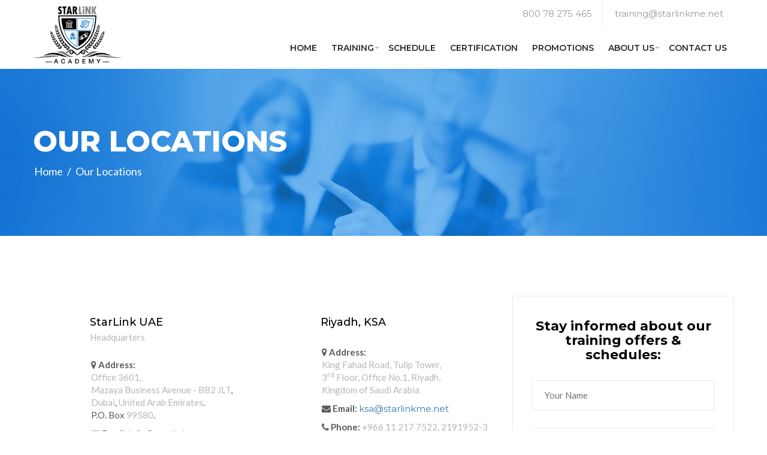

--- FILE ---
content_type: text/html; charset=UTF-8
request_url: https://starlinkacademy.com/home/location
body_size: 32232
content:
<!DOCTYPE html>
<html lang="en">
    <head>
                <title>StarLink Academy | Our Locations</title>
        <meta charset="UTF-8">
<!-- For IE -->
<meta http-equiv="X-UA-Compatible" content="IE=edge"><script type="text/javascript">(window.NREUM||(NREUM={})).init={privacy:{cookies_enabled:false},ajax:{deny_list:["bam.nr-data.net"]},feature_flags:["soft_nav"]};(window.NREUM||(NREUM={})).loader_config={xpid:"XAIBVVFXGwcFUVVTDgI=",licenseKey:"f238da3f92",applicationID:"4554193",browserID:"4748682"};;/*! For license information please see nr-loader-full-1.308.0.min.js.LICENSE.txt */
(()=>{var e,t,r={384:(e,t,r)=>{"use strict";r.d(t,{NT:()=>a,US:()=>u,Zm:()=>o,bQ:()=>d,dV:()=>c,pV:()=>l});var n=r(6154),i=r(1863),s=r(1910);const a={beacon:"bam.nr-data.net",errorBeacon:"bam.nr-data.net"};function o(){return n.gm.NREUM||(n.gm.NREUM={}),void 0===n.gm.newrelic&&(n.gm.newrelic=n.gm.NREUM),n.gm.NREUM}function c(){let e=o();return e.o||(e.o={ST:n.gm.setTimeout,SI:n.gm.setImmediate||n.gm.setInterval,CT:n.gm.clearTimeout,XHR:n.gm.XMLHttpRequest,REQ:n.gm.Request,EV:n.gm.Event,PR:n.gm.Promise,MO:n.gm.MutationObserver,FETCH:n.gm.fetch,WS:n.gm.WebSocket},(0,s.i)(...Object.values(e.o))),e}function d(e,t){let r=o();r.initializedAgents??={},t.initializedAt={ms:(0,i.t)(),date:new Date},r.initializedAgents[e]=t}function u(e,t){o()[e]=t}function l(){return function(){let e=o();const t=e.info||{};e.info={beacon:a.beacon,errorBeacon:a.errorBeacon,...t}}(),function(){let e=o();const t=e.init||{};e.init={...t}}(),c(),function(){let e=o();const t=e.loader_config||{};e.loader_config={...t}}(),o()}},782:(e,t,r)=>{"use strict";r.d(t,{T:()=>n});const n=r(860).K7.pageViewTiming},860:(e,t,r)=>{"use strict";r.d(t,{$J:()=>u,K7:()=>c,P3:()=>d,XX:()=>i,Yy:()=>o,df:()=>s,qY:()=>n,v4:()=>a});const n="events",i="jserrors",s="browser/blobs",a="rum",o="browser/logs",c={ajax:"ajax",genericEvents:"generic_events",jserrors:i,logging:"logging",metrics:"metrics",pageAction:"page_action",pageViewEvent:"page_view_event",pageViewTiming:"page_view_timing",sessionReplay:"session_replay",sessionTrace:"session_trace",softNav:"soft_navigations",spa:"spa"},d={[c.pageViewEvent]:1,[c.pageViewTiming]:2,[c.metrics]:3,[c.jserrors]:4,[c.spa]:5,[c.ajax]:6,[c.sessionTrace]:7,[c.softNav]:8,[c.sessionReplay]:9,[c.logging]:10,[c.genericEvents]:11},u={[c.pageViewEvent]:a,[c.pageViewTiming]:n,[c.ajax]:n,[c.spa]:n,[c.softNav]:n,[c.metrics]:i,[c.jserrors]:i,[c.sessionTrace]:s,[c.sessionReplay]:s,[c.logging]:o,[c.genericEvents]:"ins"}},944:(e,t,r)=>{"use strict";r.d(t,{R:()=>i});var n=r(3241);function i(e,t){"function"==typeof console.debug&&(console.debug("New Relic Warning: https://github.com/newrelic/newrelic-browser-agent/blob/main/docs/warning-codes.md#".concat(e),t),(0,n.W)({agentIdentifier:null,drained:null,type:"data",name:"warn",feature:"warn",data:{code:e,secondary:t}}))}},993:(e,t,r)=>{"use strict";r.d(t,{A$:()=>s,ET:()=>a,TZ:()=>o,p_:()=>i});var n=r(860);const i={ERROR:"ERROR",WARN:"WARN",INFO:"INFO",DEBUG:"DEBUG",TRACE:"TRACE"},s={OFF:0,ERROR:1,WARN:2,INFO:3,DEBUG:4,TRACE:5},a="log",o=n.K7.logging},1541:(e,t,r)=>{"use strict";r.d(t,{U:()=>i,f:()=>n});const n={MFE:"MFE",BA:"BA"};function i(e,t){if(2!==t?.harvestEndpointVersion)return{};const r=t.agentRef.runtime.appMetadata.agents[0].entityGuid;return e?{"source.id":e.id,"source.name":e.name,"source.type":e.type,"parent.id":e.parent?.id||r,"parent.type":e.parent?.type||n.BA}:{"entity.guid":r,appId:t.agentRef.info.applicationID}}},1687:(e,t,r)=>{"use strict";r.d(t,{Ak:()=>d,Ze:()=>h,x3:()=>u});var n=r(3241),i=r(7836),s=r(3606),a=r(860),o=r(2646);const c={};function d(e,t){const r={staged:!1,priority:a.P3[t]||0};l(e),c[e].get(t)||c[e].set(t,r)}function u(e,t){e&&c[e]&&(c[e].get(t)&&c[e].delete(t),p(e,t,!1),c[e].size&&f(e))}function l(e){if(!e)throw new Error("agentIdentifier required");c[e]||(c[e]=new Map)}function h(e="",t="feature",r=!1){if(l(e),!e||!c[e].get(t)||r)return p(e,t);c[e].get(t).staged=!0,f(e)}function f(e){const t=Array.from(c[e]);t.every(([e,t])=>t.staged)&&(t.sort((e,t)=>e[1].priority-t[1].priority),t.forEach(([t])=>{c[e].delete(t),p(e,t)}))}function p(e,t,r=!0){const a=e?i.ee.get(e):i.ee,c=s.i.handlers;if(!a.aborted&&a.backlog&&c){if((0,n.W)({agentIdentifier:e,type:"lifecycle",name:"drain",feature:t}),r){const e=a.backlog[t],r=c[t];if(r){for(let t=0;e&&t<e.length;++t)g(e[t],r);Object.entries(r).forEach(([e,t])=>{Object.values(t||{}).forEach(t=>{t[0]?.on&&t[0]?.context()instanceof o.y&&t[0].on(e,t[1])})})}}a.isolatedBacklog||delete c[t],a.backlog[t]=null,a.emit("drain-"+t,[])}}function g(e,t){var r=e[1];Object.values(t[r]||{}).forEach(t=>{var r=e[0];if(t[0]===r){var n=t[1],i=e[3],s=e[2];n.apply(i,s)}})}},1738:(e,t,r)=>{"use strict";r.d(t,{U:()=>f,Y:()=>h});var n=r(3241),i=r(9908),s=r(1863),a=r(944),o=r(5701),c=r(3969),d=r(8362),u=r(860),l=r(4261);function h(e,t,r,s){const h=s||r;!h||h[e]&&h[e]!==d.d.prototype[e]||(h[e]=function(){(0,i.p)(c.xV,["API/"+e+"/called"],void 0,u.K7.metrics,r.ee),(0,n.W)({agentIdentifier:r.agentIdentifier,drained:!!o.B?.[r.agentIdentifier],type:"data",name:"api",feature:l.Pl+e,data:{}});try{return t.apply(this,arguments)}catch(e){(0,a.R)(23,e)}})}function f(e,t,r,n,a){const o=e.info;null===r?delete o.jsAttributes[t]:o.jsAttributes[t]=r,(a||null===r)&&(0,i.p)(l.Pl+n,[(0,s.t)(),t,r],void 0,"session",e.ee)}},1741:(e,t,r)=>{"use strict";r.d(t,{W:()=>s});var n=r(944),i=r(4261);class s{#e(e,...t){if(this[e]!==s.prototype[e])return this[e](...t);(0,n.R)(35,e)}addPageAction(e,t){return this.#e(i.hG,e,t)}register(e){return this.#e(i.eY,e)}recordCustomEvent(e,t){return this.#e(i.fF,e,t)}setPageViewName(e,t){return this.#e(i.Fw,e,t)}setCustomAttribute(e,t,r){return this.#e(i.cD,e,t,r)}noticeError(e,t){return this.#e(i.o5,e,t)}setUserId(e,t=!1){return this.#e(i.Dl,e,t)}setApplicationVersion(e){return this.#e(i.nb,e)}setErrorHandler(e){return this.#e(i.bt,e)}addRelease(e,t){return this.#e(i.k6,e,t)}log(e,t){return this.#e(i.$9,e,t)}start(){return this.#e(i.d3)}finished(e){return this.#e(i.BL,e)}recordReplay(){return this.#e(i.CH)}pauseReplay(){return this.#e(i.Tb)}addToTrace(e){return this.#e(i.U2,e)}setCurrentRouteName(e){return this.#e(i.PA,e)}interaction(e){return this.#e(i.dT,e)}wrapLogger(e,t,r){return this.#e(i.Wb,e,t,r)}measure(e,t){return this.#e(i.V1,e,t)}consent(e){return this.#e(i.Pv,e)}}},1863:(e,t,r)=>{"use strict";function n(){return Math.floor(performance.now())}r.d(t,{t:()=>n})},1910:(e,t,r)=>{"use strict";r.d(t,{i:()=>s});var n=r(944);const i=new Map;function s(...e){return e.every(e=>{if(i.has(e))return i.get(e);const t="function"==typeof e?e.toString():"",r=t.includes("[native code]"),s=t.includes("nrWrapper");return r||s||(0,n.R)(64,e?.name||t),i.set(e,r),r})}},2555:(e,t,r)=>{"use strict";r.d(t,{D:()=>o,f:()=>a});var n=r(384),i=r(8122);const s={beacon:n.NT.beacon,errorBeacon:n.NT.errorBeacon,licenseKey:void 0,applicationID:void 0,sa:void 0,queueTime:void 0,applicationTime:void 0,ttGuid:void 0,user:void 0,account:void 0,product:void 0,extra:void 0,jsAttributes:{},userAttributes:void 0,atts:void 0,transactionName:void 0,tNamePlain:void 0};function a(e){try{return!!e.licenseKey&&!!e.errorBeacon&&!!e.applicationID}catch(e){return!1}}const o=e=>(0,i.a)(e,s)},2614:(e,t,r)=>{"use strict";r.d(t,{BB:()=>a,H3:()=>n,g:()=>d,iL:()=>c,tS:()=>o,uh:()=>i,wk:()=>s});const n="NRBA",i="SESSION",s=144e5,a=18e5,o={STARTED:"session-started",PAUSE:"session-pause",RESET:"session-reset",RESUME:"session-resume",UPDATE:"session-update"},c={SAME_TAB:"same-tab",CROSS_TAB:"cross-tab"},d={OFF:0,FULL:1,ERROR:2}},2646:(e,t,r)=>{"use strict";r.d(t,{y:()=>n});class n{constructor(e){this.contextId=e}}},2843:(e,t,r)=>{"use strict";r.d(t,{G:()=>s,u:()=>i});var n=r(3878);function i(e,t=!1,r,i){(0,n.DD)("visibilitychange",function(){if(t)return void("hidden"===document.visibilityState&&e());e(document.visibilityState)},r,i)}function s(e,t,r){(0,n.sp)("pagehide",e,t,r)}},3241:(e,t,r)=>{"use strict";r.d(t,{W:()=>s});var n=r(6154);const i="newrelic";function s(e={}){try{n.gm.dispatchEvent(new CustomEvent(i,{detail:e}))}catch(e){}}},3304:(e,t,r)=>{"use strict";r.d(t,{A:()=>s});var n=r(7836);const i=()=>{const e=new WeakSet;return(t,r)=>{if("object"==typeof r&&null!==r){if(e.has(r))return;e.add(r)}return r}};function s(e){try{return JSON.stringify(e,i())??""}catch(e){try{n.ee.emit("internal-error",[e])}catch(e){}return""}}},3333:(e,t,r)=>{"use strict";r.d(t,{$v:()=>u,TZ:()=>n,Xh:()=>c,Zp:()=>i,kd:()=>d,mq:()=>o,nf:()=>a,qN:()=>s});const n=r(860).K7.genericEvents,i=["auxclick","click","copy","keydown","paste","scrollend"],s=["focus","blur"],a=4,o=1e3,c=2e3,d=["PageAction","UserAction","BrowserPerformance"],u={RESOURCES:"experimental.resources",REGISTER:"register"}},3434:(e,t,r)=>{"use strict";r.d(t,{Jt:()=>s,YM:()=>d});var n=r(7836),i=r(5607);const s="nr@original:".concat(i.W),a=50;var o=Object.prototype.hasOwnProperty,c=!1;function d(e,t){return e||(e=n.ee),r.inPlace=function(e,t,n,i,s){n||(n="");const a="-"===n.charAt(0);for(let o=0;o<t.length;o++){const c=t[o],d=e[c];l(d)||(e[c]=r(d,a?c+n:n,i,c,s))}},r.flag=s,r;function r(t,r,n,c,d){return l(t)?t:(r||(r=""),nrWrapper[s]=t,function(e,t,r){if(Object.defineProperty&&Object.keys)try{return Object.keys(e).forEach(function(r){Object.defineProperty(t,r,{get:function(){return e[r]},set:function(t){return e[r]=t,t}})}),t}catch(e){u([e],r)}for(var n in e)o.call(e,n)&&(t[n]=e[n])}(t,nrWrapper,e),nrWrapper);function nrWrapper(){var s,o,l,h;let f;try{o=this,s=[...arguments],l="function"==typeof n?n(s,o):n||{}}catch(t){u([t,"",[s,o,c],l],e)}i(r+"start",[s,o,c],l,d);const p=performance.now();let g;try{return h=t.apply(o,s),g=performance.now(),h}catch(e){throw g=performance.now(),i(r+"err",[s,o,e],l,d),f=e,f}finally{const e=g-p,t={start:p,end:g,duration:e,isLongTask:e>=a,methodName:c,thrownError:f};t.isLongTask&&i("long-task",[t,o],l,d),i(r+"end",[s,o,h],l,d)}}}function i(r,n,i,s){if(!c||t){var a=c;c=!0;try{e.emit(r,n,i,t,s)}catch(t){u([t,r,n,i],e)}c=a}}}function u(e,t){t||(t=n.ee);try{t.emit("internal-error",e)}catch(e){}}function l(e){return!(e&&"function"==typeof e&&e.apply&&!e[s])}},3606:(e,t,r)=>{"use strict";r.d(t,{i:()=>s});var n=r(9908);s.on=a;var i=s.handlers={};function s(e,t,r,s){a(s||n.d,i,e,t,r)}function a(e,t,r,i,s){s||(s="feature"),e||(e=n.d);var a=t[s]=t[s]||{};(a[r]=a[r]||[]).push([e,i])}},3738:(e,t,r)=>{"use strict";r.d(t,{He:()=>i,Kp:()=>o,Lc:()=>d,Rz:()=>u,TZ:()=>n,bD:()=>s,d3:()=>a,jx:()=>l,sl:()=>h,uP:()=>c});const n=r(860).K7.sessionTrace,i="bstResource",s="resource",a="-start",o="-end",c="fn"+a,d="fn"+o,u="pushState",l=1e3,h=3e4},3785:(e,t,r)=>{"use strict";r.d(t,{R:()=>c,b:()=>d});var n=r(9908),i=r(1863),s=r(860),a=r(3969),o=r(993);function c(e,t,r={},c=o.p_.INFO,d=!0,u,l=(0,i.t)()){(0,n.p)(a.xV,["API/logging/".concat(c.toLowerCase(),"/called")],void 0,s.K7.metrics,e),(0,n.p)(o.ET,[l,t,r,c,d,u],void 0,s.K7.logging,e)}function d(e){return"string"==typeof e&&Object.values(o.p_).some(t=>t===e.toUpperCase().trim())}},3878:(e,t,r)=>{"use strict";function n(e,t){return{capture:e,passive:!1,signal:t}}function i(e,t,r=!1,i){window.addEventListener(e,t,n(r,i))}function s(e,t,r=!1,i){document.addEventListener(e,t,n(r,i))}r.d(t,{DD:()=>s,jT:()=>n,sp:()=>i})},3969:(e,t,r)=>{"use strict";r.d(t,{TZ:()=>n,XG:()=>o,rs:()=>i,xV:()=>a,z_:()=>s});const n=r(860).K7.metrics,i="sm",s="cm",a="storeSupportabilityMetrics",o="storeEventMetrics"},4234:(e,t,r)=>{"use strict";r.d(t,{W:()=>s});var n=r(7836),i=r(1687);class s{constructor(e,t){this.agentIdentifier=e,this.ee=n.ee.get(e),this.featureName=t,this.blocked=!1}deregisterDrain(){(0,i.x3)(this.agentIdentifier,this.featureName)}}},4261:(e,t,r)=>{"use strict";r.d(t,{$9:()=>d,BL:()=>o,CH:()=>f,Dl:()=>w,Fw:()=>y,PA:()=>m,Pl:()=>n,Pv:()=>T,Tb:()=>l,U2:()=>s,V1:()=>E,Wb:()=>x,bt:()=>b,cD:()=>v,d3:()=>R,dT:()=>c,eY:()=>p,fF:()=>h,hG:()=>i,k6:()=>a,nb:()=>g,o5:()=>u});const n="api-",i="addPageAction",s="addToTrace",a="addRelease",o="finished",c="interaction",d="log",u="noticeError",l="pauseReplay",h="recordCustomEvent",f="recordReplay",p="register",g="setApplicationVersion",m="setCurrentRouteName",v="setCustomAttribute",b="setErrorHandler",y="setPageViewName",w="setUserId",R="start",x="wrapLogger",E="measure",T="consent"},5205:(e,t,r)=>{"use strict";r.d(t,{j:()=>S});var n=r(384),i=r(1741);var s=r(2555),a=r(3333);const o=e=>{if(!e||"string"!=typeof e)return!1;try{document.createDocumentFragment().querySelector(e)}catch{return!1}return!0};var c=r(2614),d=r(944),u=r(8122);const l="[data-nr-mask]",h=e=>(0,u.a)(e,(()=>{const e={feature_flags:[],experimental:{allow_registered_children:!1,resources:!1},mask_selector:"*",block_selector:"[data-nr-block]",mask_input_options:{color:!1,date:!1,"datetime-local":!1,email:!1,month:!1,number:!1,range:!1,search:!1,tel:!1,text:!1,time:!1,url:!1,week:!1,textarea:!1,select:!1,password:!0}};return{ajax:{deny_list:void 0,block_internal:!0,enabled:!0,autoStart:!0},api:{get allow_registered_children(){return e.feature_flags.includes(a.$v.REGISTER)||e.experimental.allow_registered_children},set allow_registered_children(t){e.experimental.allow_registered_children=t},duplicate_registered_data:!1},browser_consent_mode:{enabled:!1},distributed_tracing:{enabled:void 0,exclude_newrelic_header:void 0,cors_use_newrelic_header:void 0,cors_use_tracecontext_headers:void 0,allowed_origins:void 0},get feature_flags(){return e.feature_flags},set feature_flags(t){e.feature_flags=t},generic_events:{enabled:!0,autoStart:!0},harvest:{interval:30},jserrors:{enabled:!0,autoStart:!0},logging:{enabled:!0,autoStart:!0},metrics:{enabled:!0,autoStart:!0},obfuscate:void 0,page_action:{enabled:!0},page_view_event:{enabled:!0,autoStart:!0},page_view_timing:{enabled:!0,autoStart:!0},performance:{capture_marks:!1,capture_measures:!1,capture_detail:!0,resources:{get enabled(){return e.feature_flags.includes(a.$v.RESOURCES)||e.experimental.resources},set enabled(t){e.experimental.resources=t},asset_types:[],first_party_domains:[],ignore_newrelic:!0}},privacy:{cookies_enabled:!0},proxy:{assets:void 0,beacon:void 0},session:{expiresMs:c.wk,inactiveMs:c.BB},session_replay:{autoStart:!0,enabled:!1,preload:!1,sampling_rate:10,error_sampling_rate:100,collect_fonts:!1,inline_images:!1,fix_stylesheets:!0,mask_all_inputs:!0,get mask_text_selector(){return e.mask_selector},set mask_text_selector(t){o(t)?e.mask_selector="".concat(t,",").concat(l):""===t||null===t?e.mask_selector=l:(0,d.R)(5,t)},get block_class(){return"nr-block"},get ignore_class(){return"nr-ignore"},get mask_text_class(){return"nr-mask"},get block_selector(){return e.block_selector},set block_selector(t){o(t)?e.block_selector+=",".concat(t):""!==t&&(0,d.R)(6,t)},get mask_input_options(){return e.mask_input_options},set mask_input_options(t){t&&"object"==typeof t?e.mask_input_options={...t,password:!0}:(0,d.R)(7,t)}},session_trace:{enabled:!0,autoStart:!0},soft_navigations:{enabled:!0,autoStart:!0},spa:{enabled:!0,autoStart:!0},ssl:void 0,user_actions:{enabled:!0,elementAttributes:["id","className","tagName","type"]}}})());var f=r(6154),p=r(9324);let g=0;const m={buildEnv:p.F3,distMethod:p.Xs,version:p.xv,originTime:f.WN},v={consented:!1},b={appMetadata:{},get consented(){return this.session?.state?.consent||v.consented},set consented(e){v.consented=e},customTransaction:void 0,denyList:void 0,disabled:!1,harvester:void 0,isolatedBacklog:!1,isRecording:!1,loaderType:void 0,maxBytes:3e4,obfuscator:void 0,onerror:void 0,ptid:void 0,releaseIds:{},session:void 0,timeKeeper:void 0,registeredEntities:[],jsAttributesMetadata:{bytes:0},get harvestCount(){return++g}},y=e=>{const t=(0,u.a)(e,b),r=Object.keys(m).reduce((e,t)=>(e[t]={value:m[t],writable:!1,configurable:!0,enumerable:!0},e),{});return Object.defineProperties(t,r)};var w=r(5701);const R=e=>{const t=e.startsWith("http");e+="/",r.p=t?e:"https://"+e};var x=r(7836),E=r(3241);const T={accountID:void 0,trustKey:void 0,agentID:void 0,licenseKey:void 0,applicationID:void 0,xpid:void 0},A=e=>(0,u.a)(e,T),_=new Set;function S(e,t={},r,a){let{init:o,info:c,loader_config:d,runtime:u={},exposed:l=!0}=t;if(!c){const e=(0,n.pV)();o=e.init,c=e.info,d=e.loader_config}e.init=h(o||{}),e.loader_config=A(d||{}),c.jsAttributes??={},f.bv&&(c.jsAttributes.isWorker=!0),e.info=(0,s.D)(c);const p=e.init,g=[c.beacon,c.errorBeacon];_.has(e.agentIdentifier)||(p.proxy.assets&&(R(p.proxy.assets),g.push(p.proxy.assets)),p.proxy.beacon&&g.push(p.proxy.beacon),e.beacons=[...g],function(e){const t=(0,n.pV)();Object.getOwnPropertyNames(i.W.prototype).forEach(r=>{const n=i.W.prototype[r];if("function"!=typeof n||"constructor"===n)return;let s=t[r];e[r]&&!1!==e.exposed&&"micro-agent"!==e.runtime?.loaderType&&(t[r]=(...t)=>{const n=e[r](...t);return s?s(...t):n})})}(e),(0,n.US)("activatedFeatures",w.B)),u.denyList=[...p.ajax.deny_list||[],...p.ajax.block_internal?g:[]],u.ptid=e.agentIdentifier,u.loaderType=r,e.runtime=y(u),_.has(e.agentIdentifier)||(e.ee=x.ee.get(e.agentIdentifier),e.exposed=l,(0,E.W)({agentIdentifier:e.agentIdentifier,drained:!!w.B?.[e.agentIdentifier],type:"lifecycle",name:"initialize",feature:void 0,data:e.config})),_.add(e.agentIdentifier)}},5270:(e,t,r)=>{"use strict";r.d(t,{Aw:()=>a,SR:()=>s,rF:()=>o});var n=r(384),i=r(7767);function s(e){return!!(0,n.dV)().o.MO&&(0,i.V)(e)&&!0===e?.session_trace.enabled}function a(e){return!0===e?.session_replay.preload&&s(e)}function o(e,t){try{if("string"==typeof t?.type){if("password"===t.type.toLowerCase())return"*".repeat(e?.length||0);if(void 0!==t?.dataset?.nrUnmask||t?.classList?.contains("nr-unmask"))return e}}catch(e){}return"string"==typeof e?e.replace(/[\S]/g,"*"):"*".repeat(e?.length||0)}},5289:(e,t,r)=>{"use strict";r.d(t,{GG:()=>a,Qr:()=>c,sB:()=>o});var n=r(3878),i=r(6389);function s(){return"undefined"==typeof document||"complete"===document.readyState}function a(e,t){if(s())return e();const r=(0,i.J)(e),a=setInterval(()=>{s()&&(clearInterval(a),r())},500);(0,n.sp)("load",r,t)}function o(e){if(s())return e();(0,n.DD)("DOMContentLoaded",e)}function c(e){if(s())return e();(0,n.sp)("popstate",e)}},5607:(e,t,r)=>{"use strict";r.d(t,{W:()=>n});const n=(0,r(9566).bz)()},5701:(e,t,r)=>{"use strict";r.d(t,{B:()=>s,t:()=>a});var n=r(3241);const i=new Set,s={};function a(e,t){const r=t.agentIdentifier;s[r]??={},e&&"object"==typeof e&&(i.has(r)||(t.ee.emit("rumresp",[e]),s[r]=e,i.add(r),(0,n.W)({agentIdentifier:r,loaded:!0,drained:!0,type:"lifecycle",name:"load",feature:void 0,data:e})))}},6154:(e,t,r)=>{"use strict";r.d(t,{OF:()=>d,RI:()=>i,WN:()=>h,bv:()=>s,eN:()=>f,gm:()=>a,lR:()=>l,m:()=>c,mw:()=>o,sb:()=>u});var n=r(1863);const i="undefined"!=typeof window&&!!window.document,s="undefined"!=typeof WorkerGlobalScope&&("undefined"!=typeof self&&self instanceof WorkerGlobalScope&&self.navigator instanceof WorkerNavigator||"undefined"!=typeof globalThis&&globalThis instanceof WorkerGlobalScope&&globalThis.navigator instanceof WorkerNavigator),a=i?window:"undefined"!=typeof WorkerGlobalScope&&("undefined"!=typeof self&&self instanceof WorkerGlobalScope&&self||"undefined"!=typeof globalThis&&globalThis instanceof WorkerGlobalScope&&globalThis),o=Boolean("hidden"===a?.document?.visibilityState),c=""+a?.location,d=/iPad|iPhone|iPod/.test(a.navigator?.userAgent),u=d&&"undefined"==typeof SharedWorker,l=(()=>{const e=a.navigator?.userAgent?.match(/Firefox[/\s](\d+\.\d+)/);return Array.isArray(e)&&e.length>=2?+e[1]:0})(),h=Date.now()-(0,n.t)(),f=()=>"undefined"!=typeof PerformanceNavigationTiming&&a?.performance?.getEntriesByType("navigation")?.[0]?.responseStart},6344:(e,t,r)=>{"use strict";r.d(t,{BB:()=>u,Qb:()=>l,TZ:()=>i,Ug:()=>a,Vh:()=>s,_s:()=>o,bc:()=>d,yP:()=>c});var n=r(2614);const i=r(860).K7.sessionReplay,s="errorDuringReplay",a=.12,o={DomContentLoaded:0,Load:1,FullSnapshot:2,IncrementalSnapshot:3,Meta:4,Custom:5},c={[n.g.ERROR]:15e3,[n.g.FULL]:3e5,[n.g.OFF]:0},d={RESET:{message:"Session was reset",sm:"Reset"},IMPORT:{message:"Recorder failed to import",sm:"Import"},TOO_MANY:{message:"429: Too Many Requests",sm:"Too-Many"},TOO_BIG:{message:"Payload was too large",sm:"Too-Big"},CROSS_TAB:{message:"Session Entity was set to OFF on another tab",sm:"Cross-Tab"},ENTITLEMENTS:{message:"Session Replay is not allowed and will not be started",sm:"Entitlement"}},u=5e3,l={API:"api",RESUME:"resume",SWITCH_TO_FULL:"switchToFull",INITIALIZE:"initialize",PRELOAD:"preload"}},6389:(e,t,r)=>{"use strict";function n(e,t=500,r={}){const n=r?.leading||!1;let i;return(...r)=>{n&&void 0===i&&(e.apply(this,r),i=setTimeout(()=>{i=clearTimeout(i)},t)),n||(clearTimeout(i),i=setTimeout(()=>{e.apply(this,r)},t))}}function i(e){let t=!1;return(...r)=>{t||(t=!0,e.apply(this,r))}}r.d(t,{J:()=>i,s:()=>n})},6630:(e,t,r)=>{"use strict";r.d(t,{T:()=>n});const n=r(860).K7.pageViewEvent},6774:(e,t,r)=>{"use strict";r.d(t,{T:()=>n});const n=r(860).K7.jserrors},7295:(e,t,r)=>{"use strict";r.d(t,{Xv:()=>a,gX:()=>i,iW:()=>s});var n=[];function i(e){if(!e||s(e))return!1;if(0===n.length)return!0;if("*"===n[0].hostname)return!1;for(var t=0;t<n.length;t++){var r=n[t];if(r.hostname.test(e.hostname)&&r.pathname.test(e.pathname))return!1}return!0}function s(e){return void 0===e.hostname}function a(e){if(n=[],e&&e.length)for(var t=0;t<e.length;t++){let r=e[t];if(!r)continue;if("*"===r)return void(n=[{hostname:"*"}]);0===r.indexOf("http://")?r=r.substring(7):0===r.indexOf("https://")&&(r=r.substring(8));const i=r.indexOf("/");let s,a;i>0?(s=r.substring(0,i),a=r.substring(i)):(s=r,a="*");let[c]=s.split(":");n.push({hostname:o(c),pathname:o(a,!0)})}}function o(e,t=!1){const r=e.replace(/[.+?^${}()|[\]\\]/g,e=>"\\"+e).replace(/\*/g,".*?");return new RegExp((t?"^":"")+r+"$")}},7485:(e,t,r)=>{"use strict";r.d(t,{D:()=>i});var n=r(6154);function i(e){if(0===(e||"").indexOf("data:"))return{protocol:"data"};try{const t=new URL(e,location.href),r={port:t.port,hostname:t.hostname,pathname:t.pathname,search:t.search,protocol:t.protocol.slice(0,t.protocol.indexOf(":")),sameOrigin:t.protocol===n.gm?.location?.protocol&&t.host===n.gm?.location?.host};return r.port&&""!==r.port||("http:"===t.protocol&&(r.port="80"),"https:"===t.protocol&&(r.port="443")),r.pathname&&""!==r.pathname?r.pathname.startsWith("/")||(r.pathname="/".concat(r.pathname)):r.pathname="/",r}catch(e){return{}}}},7699:(e,t,r)=>{"use strict";r.d(t,{It:()=>s,KC:()=>o,No:()=>i,qh:()=>a});var n=r(860);const i=16e3,s=1e6,a="SESSION_ERROR",o={[n.K7.logging]:!0,[n.K7.genericEvents]:!1,[n.K7.jserrors]:!1,[n.K7.ajax]:!1}},7767:(e,t,r)=>{"use strict";r.d(t,{V:()=>i});var n=r(6154);const i=e=>n.RI&&!0===e?.privacy.cookies_enabled},7836:(e,t,r)=>{"use strict";r.d(t,{P:()=>o,ee:()=>c});var n=r(384),i=r(8990),s=r(2646),a=r(5607);const o="nr@context:".concat(a.W),c=function e(t,r){var n={},a={},u={},l=!1;try{l=16===r.length&&d.initializedAgents?.[r]?.runtime.isolatedBacklog}catch(e){}var h={on:p,addEventListener:p,removeEventListener:function(e,t){var r=n[e];if(!r)return;for(var i=0;i<r.length;i++)r[i]===t&&r.splice(i,1)},emit:function(e,r,n,i,s){!1!==s&&(s=!0);if(c.aborted&&!i)return;t&&s&&t.emit(e,r,n);var o=f(n);g(e).forEach(e=>{e.apply(o,r)});var d=v()[a[e]];d&&d.push([h,e,r,o]);return o},get:m,listeners:g,context:f,buffer:function(e,t){const r=v();if(t=t||"feature",h.aborted)return;Object.entries(e||{}).forEach(([e,n])=>{a[n]=t,t in r||(r[t]=[])})},abort:function(){h._aborted=!0,Object.keys(h.backlog).forEach(e=>{delete h.backlog[e]})},isBuffering:function(e){return!!v()[a[e]]},debugId:r,backlog:l?{}:t&&"object"==typeof t.backlog?t.backlog:{},isolatedBacklog:l};return Object.defineProperty(h,"aborted",{get:()=>{let e=h._aborted||!1;return e||(t&&(e=t.aborted),e)}}),h;function f(e){return e&&e instanceof s.y?e:e?(0,i.I)(e,o,()=>new s.y(o)):new s.y(o)}function p(e,t){n[e]=g(e).concat(t)}function g(e){return n[e]||[]}function m(t){return u[t]=u[t]||e(h,t)}function v(){return h.backlog}}(void 0,"globalEE"),d=(0,n.Zm)();d.ee||(d.ee=c)},8122:(e,t,r)=>{"use strict";r.d(t,{a:()=>i});var n=r(944);function i(e,t){try{if(!e||"object"!=typeof e)return(0,n.R)(3);if(!t||"object"!=typeof t)return(0,n.R)(4);const r=Object.create(Object.getPrototypeOf(t),Object.getOwnPropertyDescriptors(t)),s=0===Object.keys(r).length?e:r;for(let a in s)if(void 0!==e[a])try{if(null===e[a]){r[a]=null;continue}Array.isArray(e[a])&&Array.isArray(t[a])?r[a]=Array.from(new Set([...e[a],...t[a]])):"object"==typeof e[a]&&"object"==typeof t[a]?r[a]=i(e[a],t[a]):r[a]=e[a]}catch(e){r[a]||(0,n.R)(1,e)}return r}catch(e){(0,n.R)(2,e)}}},8139:(e,t,r)=>{"use strict";r.d(t,{u:()=>h});var n=r(7836),i=r(3434),s=r(8990),a=r(6154);const o={},c=a.gm.XMLHttpRequest,d="addEventListener",u="removeEventListener",l="nr@wrapped:".concat(n.P);function h(e){var t=function(e){return(e||n.ee).get("events")}(e);if(o[t.debugId]++)return t;o[t.debugId]=1;var r=(0,i.YM)(t,!0);function h(e){r.inPlace(e,[d,u],"-",p)}function p(e,t){return e[1]}return"getPrototypeOf"in Object&&(a.RI&&f(document,h),c&&f(c.prototype,h),f(a.gm,h)),t.on(d+"-start",function(e,t){var n=e[1];if(null!==n&&("function"==typeof n||"object"==typeof n)&&"newrelic"!==e[0]){var i=(0,s.I)(n,l,function(){var e={object:function(){if("function"!=typeof n.handleEvent)return;return n.handleEvent.apply(n,arguments)},function:n}[typeof n];return e?r(e,"fn-",null,e.name||"anonymous"):n});this.wrapped=e[1]=i}}),t.on(u+"-start",function(e){e[1]=this.wrapped||e[1]}),t}function f(e,t,...r){let n=e;for(;"object"==typeof n&&!Object.prototype.hasOwnProperty.call(n,d);)n=Object.getPrototypeOf(n);n&&t(n,...r)}},8362:(e,t,r)=>{"use strict";r.d(t,{d:()=>s});var n=r(9566),i=r(1741);class s extends i.W{agentIdentifier=(0,n.LA)(16)}},8374:(e,t,r)=>{r.nc=(()=>{try{return document?.currentScript?.nonce}catch(e){}return""})()},8990:(e,t,r)=>{"use strict";r.d(t,{I:()=>i});var n=Object.prototype.hasOwnProperty;function i(e,t,r){if(n.call(e,t))return e[t];var i=r();if(Object.defineProperty&&Object.keys)try{return Object.defineProperty(e,t,{value:i,writable:!0,enumerable:!1}),i}catch(e){}return e[t]=i,i}},9119:(e,t,r)=>{"use strict";r.d(t,{L:()=>s});var n=/([^?#]*)[^#]*(#[^?]*|$).*/,i=/([^?#]*)().*/;function s(e,t){return e?e.replace(t?n:i,"$1$2"):e}},9300:(e,t,r)=>{"use strict";r.d(t,{T:()=>n});const n=r(860).K7.ajax},9324:(e,t,r)=>{"use strict";r.d(t,{AJ:()=>a,F3:()=>i,Xs:()=>s,Yq:()=>o,xv:()=>n});const n="1.308.0",i="PROD",s="CDN",a="@newrelic/rrweb",o="1.0.1"},9566:(e,t,r)=>{"use strict";r.d(t,{LA:()=>o,ZF:()=>c,bz:()=>a,el:()=>d});var n=r(6154);const i="xxxxxxxx-xxxx-4xxx-yxxx-xxxxxxxxxxxx";function s(e,t){return e?15&e[t]:16*Math.random()|0}function a(){const e=n.gm?.crypto||n.gm?.msCrypto;let t,r=0;return e&&e.getRandomValues&&(t=e.getRandomValues(new Uint8Array(30))),i.split("").map(e=>"x"===e?s(t,r++).toString(16):"y"===e?(3&s()|8).toString(16):e).join("")}function o(e){const t=n.gm?.crypto||n.gm?.msCrypto;let r,i=0;t&&t.getRandomValues&&(r=t.getRandomValues(new Uint8Array(e)));const a=[];for(var o=0;o<e;o++)a.push(s(r,i++).toString(16));return a.join("")}function c(){return o(16)}function d(){return o(32)}},9908:(e,t,r)=>{"use strict";r.d(t,{d:()=>n,p:()=>i});var n=r(7836).ee.get("handle");function i(e,t,r,i,s){s?(s.buffer([e],i),s.emit(e,t,r)):(n.buffer([e],i),n.emit(e,t,r))}}},n={};function i(e){var t=n[e];if(void 0!==t)return t.exports;var s=n[e]={exports:{}};return r[e](s,s.exports,i),s.exports}i.m=r,i.d=(e,t)=>{for(var r in t)i.o(t,r)&&!i.o(e,r)&&Object.defineProperty(e,r,{enumerable:!0,get:t[r]})},i.f={},i.e=e=>Promise.all(Object.keys(i.f).reduce((t,r)=>(i.f[r](e,t),t),[])),i.u=e=>({95:"nr-full-compressor",222:"nr-full-recorder",891:"nr-full"}[e]+"-1.308.0.min.js"),i.o=(e,t)=>Object.prototype.hasOwnProperty.call(e,t),e={},t="NRBA-1.308.0.PROD:",i.l=(r,n,s,a)=>{if(e[r])e[r].push(n);else{var o,c;if(void 0!==s)for(var d=document.getElementsByTagName("script"),u=0;u<d.length;u++){var l=d[u];if(l.getAttribute("src")==r||l.getAttribute("data-webpack")==t+s){o=l;break}}if(!o){c=!0;var h={891:"sha512-fcveNDcpRQS9OweGhN4uJe88Qmg+EVyH6j/wngwL2Le0m7LYyz7q+JDx7KBxsdDF4TaPVsSmHg12T3pHwdLa7w==",222:"sha512-O8ZzdvgB4fRyt7k2Qrr4STpR+tCA2mcQEig6/dP3rRy9uEx1CTKQ6cQ7Src0361y7xS434ua+zIPo265ZpjlEg==",95:"sha512-jDWejat/6/UDex/9XjYoPPmpMPuEvBCSuCg/0tnihjbn5bh9mP3An0NzFV9T5Tc+3kKhaXaZA8UIKPAanD2+Gw=="};(o=document.createElement("script")).charset="utf-8",i.nc&&o.setAttribute("nonce",i.nc),o.setAttribute("data-webpack",t+s),o.src=r,0!==o.src.indexOf(window.location.origin+"/")&&(o.crossOrigin="anonymous"),h[a]&&(o.integrity=h[a])}e[r]=[n];var f=(t,n)=>{o.onerror=o.onload=null,clearTimeout(p);var i=e[r];if(delete e[r],o.parentNode&&o.parentNode.removeChild(o),i&&i.forEach(e=>e(n)),t)return t(n)},p=setTimeout(f.bind(null,void 0,{type:"timeout",target:o}),12e4);o.onerror=f.bind(null,o.onerror),o.onload=f.bind(null,o.onload),c&&document.head.appendChild(o)}},i.r=e=>{"undefined"!=typeof Symbol&&Symbol.toStringTag&&Object.defineProperty(e,Symbol.toStringTag,{value:"Module"}),Object.defineProperty(e,"__esModule",{value:!0})},i.p="https://js-agent.newrelic.com/",(()=>{var e={85:0,959:0};i.f.j=(t,r)=>{var n=i.o(e,t)?e[t]:void 0;if(0!==n)if(n)r.push(n[2]);else{var s=new Promise((r,i)=>n=e[t]=[r,i]);r.push(n[2]=s);var a=i.p+i.u(t),o=new Error;i.l(a,r=>{if(i.o(e,t)&&(0!==(n=e[t])&&(e[t]=void 0),n)){var s=r&&("load"===r.type?"missing":r.type),a=r&&r.target&&r.target.src;o.message="Loading chunk "+t+" failed: ("+s+": "+a+")",o.name="ChunkLoadError",o.type=s,o.request=a,n[1](o)}},"chunk-"+t,t)}};var t=(t,r)=>{var n,s,[a,o,c]=r,d=0;if(a.some(t=>0!==e[t])){for(n in o)i.o(o,n)&&(i.m[n]=o[n]);if(c)c(i)}for(t&&t(r);d<a.length;d++)s=a[d],i.o(e,s)&&e[s]&&e[s][0](),e[s]=0},r=self["webpackChunk:NRBA-1.308.0.PROD"]=self["webpackChunk:NRBA-1.308.0.PROD"]||[];r.forEach(t.bind(null,0)),r.push=t.bind(null,r.push.bind(r))})(),(()=>{"use strict";i(8374);var e=i(8362),t=i(860);const r=Object.values(t.K7);var n=i(5205);var s=i(9908),a=i(1863),o=i(4261),c=i(1738);var d=i(1687),u=i(4234),l=i(5289),h=i(6154),f=i(944),p=i(5270),g=i(7767),m=i(6389),v=i(7699);class b extends u.W{constructor(e,t){super(e.agentIdentifier,t),this.agentRef=e,this.abortHandler=void 0,this.featAggregate=void 0,this.loadedSuccessfully=void 0,this.onAggregateImported=new Promise(e=>{this.loadedSuccessfully=e}),this.deferred=Promise.resolve(),!1===e.init[this.featureName].autoStart?this.deferred=new Promise((t,r)=>{this.ee.on("manual-start-all",(0,m.J)(()=>{(0,d.Ak)(e.agentIdentifier,this.featureName),t()}))}):(0,d.Ak)(e.agentIdentifier,t)}importAggregator(e,t,r={}){if(this.featAggregate)return;const n=async()=>{let n;await this.deferred;try{if((0,g.V)(e.init)){const{setupAgentSession:t}=await i.e(891).then(i.bind(i,8766));n=t(e)}}catch(e){(0,f.R)(20,e),this.ee.emit("internal-error",[e]),(0,s.p)(v.qh,[e],void 0,this.featureName,this.ee)}try{if(!this.#t(this.featureName,n,e.init))return(0,d.Ze)(this.agentIdentifier,this.featureName),void this.loadedSuccessfully(!1);const{Aggregate:i}=await t();this.featAggregate=new i(e,r),e.runtime.harvester.initializedAggregates.push(this.featAggregate),this.loadedSuccessfully(!0)}catch(e){(0,f.R)(34,e),this.abortHandler?.(),(0,d.Ze)(this.agentIdentifier,this.featureName,!0),this.loadedSuccessfully(!1),this.ee&&this.ee.abort()}};h.RI?(0,l.GG)(()=>n(),!0):n()}#t(e,r,n){if(this.blocked)return!1;switch(e){case t.K7.sessionReplay:return(0,p.SR)(n)&&!!r;case t.K7.sessionTrace:return!!r;default:return!0}}}var y=i(6630),w=i(2614),R=i(3241);class x extends b{static featureName=y.T;constructor(e){var t;super(e,y.T),this.setupInspectionEvents(e.agentIdentifier),t=e,(0,c.Y)(o.Fw,function(e,r){"string"==typeof e&&("/"!==e.charAt(0)&&(e="/"+e),t.runtime.customTransaction=(r||"http://custom.transaction")+e,(0,s.p)(o.Pl+o.Fw,[(0,a.t)()],void 0,void 0,t.ee))},t),this.importAggregator(e,()=>i.e(891).then(i.bind(i,3718)))}setupInspectionEvents(e){const t=(t,r)=>{t&&(0,R.W)({agentIdentifier:e,timeStamp:t.timeStamp,loaded:"complete"===t.target.readyState,type:"window",name:r,data:t.target.location+""})};(0,l.sB)(e=>{t(e,"DOMContentLoaded")}),(0,l.GG)(e=>{t(e,"load")}),(0,l.Qr)(e=>{t(e,"navigate")}),this.ee.on(w.tS.UPDATE,(t,r)=>{(0,R.W)({agentIdentifier:e,type:"lifecycle",name:"session",data:r})})}}var E=i(384);class T extends e.d{constructor(e){var t;(super(),h.gm)?(this.features={},(0,E.bQ)(this.agentIdentifier,this),this.desiredFeatures=new Set(e.features||[]),this.desiredFeatures.add(x),(0,n.j)(this,e,e.loaderType||"agent"),t=this,(0,c.Y)(o.cD,function(e,r,n=!1){if("string"==typeof e){if(["string","number","boolean"].includes(typeof r)||null===r)return(0,c.U)(t,e,r,o.cD,n);(0,f.R)(40,typeof r)}else(0,f.R)(39,typeof e)},t),function(e){(0,c.Y)(o.Dl,function(t,r=!1){if("string"!=typeof t&&null!==t)return void(0,f.R)(41,typeof t);const n=e.info.jsAttributes["enduser.id"];r&&null!=n&&n!==t?(0,s.p)(o.Pl+"setUserIdAndResetSession",[t],void 0,"session",e.ee):(0,c.U)(e,"enduser.id",t,o.Dl,!0)},e)}(this),function(e){(0,c.Y)(o.nb,function(t){if("string"==typeof t||null===t)return(0,c.U)(e,"application.version",t,o.nb,!1);(0,f.R)(42,typeof t)},e)}(this),function(e){(0,c.Y)(o.d3,function(){e.ee.emit("manual-start-all")},e)}(this),function(e){(0,c.Y)(o.Pv,function(t=!0){if("boolean"==typeof t){if((0,s.p)(o.Pl+o.Pv,[t],void 0,"session",e.ee),e.runtime.consented=t,t){const t=e.features.page_view_event;t.onAggregateImported.then(e=>{const r=t.featAggregate;e&&!r.sentRum&&r.sendRum()})}}else(0,f.R)(65,typeof t)},e)}(this),this.run()):(0,f.R)(21)}get config(){return{info:this.info,init:this.init,loader_config:this.loader_config,runtime:this.runtime}}get api(){return this}run(){try{const e=function(e){const t={};return r.forEach(r=>{t[r]=!!e[r]?.enabled}),t}(this.init),n=[...this.desiredFeatures];n.sort((e,r)=>t.P3[e.featureName]-t.P3[r.featureName]),n.forEach(r=>{if(!e[r.featureName]&&r.featureName!==t.K7.pageViewEvent)return;if(r.featureName===t.K7.spa)return void(0,f.R)(67);const n=function(e){switch(e){case t.K7.ajax:return[t.K7.jserrors];case t.K7.sessionTrace:return[t.K7.ajax,t.K7.pageViewEvent];case t.K7.sessionReplay:return[t.K7.sessionTrace];case t.K7.pageViewTiming:return[t.K7.pageViewEvent];default:return[]}}(r.featureName).filter(e=>!(e in this.features));n.length>0&&(0,f.R)(36,{targetFeature:r.featureName,missingDependencies:n}),this.features[r.featureName]=new r(this)})}catch(e){(0,f.R)(22,e);for(const e in this.features)this.features[e].abortHandler?.();const t=(0,E.Zm)();delete t.initializedAgents[this.agentIdentifier]?.features,delete this.sharedAggregator;return t.ee.get(this.agentIdentifier).abort(),!1}}}var A=i(2843),_=i(782);class S extends b{static featureName=_.T;constructor(e){super(e,_.T),h.RI&&((0,A.u)(()=>(0,s.p)("docHidden",[(0,a.t)()],void 0,_.T,this.ee),!0),(0,A.G)(()=>(0,s.p)("winPagehide",[(0,a.t)()],void 0,_.T,this.ee)),this.importAggregator(e,()=>i.e(891).then(i.bind(i,9018))))}}var O=i(3969);class I extends b{static featureName=O.TZ;constructor(e){super(e,O.TZ),h.RI&&document.addEventListener("securitypolicyviolation",e=>{(0,s.p)(O.xV,["Generic/CSPViolation/Detected"],void 0,this.featureName,this.ee)}),this.importAggregator(e,()=>i.e(891).then(i.bind(i,6555)))}}var P=i(6774),k=i(3878),N=i(3304);class D{constructor(e,t,r,n,i){this.name="UncaughtError",this.message="string"==typeof e?e:(0,N.A)(e),this.sourceURL=t,this.line=r,this.column=n,this.__newrelic=i}}function j(e){return M(e)?e:new D(void 0!==e?.message?e.message:e,e?.filename||e?.sourceURL,e?.lineno||e?.line,e?.colno||e?.col,e?.__newrelic,e?.cause)}function C(e){const t="Unhandled Promise Rejection: ";if(!e?.reason)return;if(M(e.reason)){try{e.reason.message.startsWith(t)||(e.reason.message=t+e.reason.message)}catch(e){}return j(e.reason)}const r=j(e.reason);return(r.message||"").startsWith(t)||(r.message=t+r.message),r}function L(e){if(e.error instanceof SyntaxError&&!/:\d+$/.test(e.error.stack?.trim())){const t=new D(e.message,e.filename,e.lineno,e.colno,e.error.__newrelic,e.cause);return t.name=SyntaxError.name,t}return M(e.error)?e.error:j(e)}function M(e){return e instanceof Error&&!!e.stack}function B(e,r,n,i,o=(0,a.t)()){"string"==typeof e&&(e=new Error(e)),(0,s.p)("err",[e,o,!1,r,n.runtime.isRecording,void 0,i],void 0,t.K7.jserrors,n.ee),(0,s.p)("uaErr",[],void 0,t.K7.genericEvents,n.ee)}var H=i(1541),K=i(993),W=i(3785);function U(e,{customAttributes:t={},level:r=K.p_.INFO}={},n,i,s=(0,a.t)()){(0,W.R)(n.ee,e,t,r,!1,i,s)}function F(e,r,n,i,c=(0,a.t)()){(0,s.p)(o.Pl+o.hG,[c,e,r,i],void 0,t.K7.genericEvents,n.ee)}function V(e,r,n,i,c=(0,a.t)()){const{start:d,end:u,customAttributes:l}=r||{},h={customAttributes:l||{}};if("object"!=typeof h.customAttributes||"string"!=typeof e||0===e.length)return void(0,f.R)(57);const p=(e,t)=>null==e?t:"number"==typeof e?e:e instanceof PerformanceMark?e.startTime:Number.NaN;if(h.start=p(d,0),h.end=p(u,c),Number.isNaN(h.start)||Number.isNaN(h.end))(0,f.R)(57);else{if(h.duration=h.end-h.start,!(h.duration<0))return(0,s.p)(o.Pl+o.V1,[h,e,i],void 0,t.K7.genericEvents,n.ee),h;(0,f.R)(58)}}function z(e,r={},n,i,c=(0,a.t)()){(0,s.p)(o.Pl+o.fF,[c,e,r,i],void 0,t.K7.genericEvents,n.ee)}function G(e){(0,c.Y)(o.eY,function(t){return Y(e,t)},e)}function Y(e,r,n){(0,f.R)(54,"newrelic.register"),r||={},r.type=H.f.MFE,r.licenseKey||=e.info.licenseKey,r.blocked=!1,r.parent=n||{},Array.isArray(r.tags)||(r.tags=[]);const i={};r.tags.forEach(e=>{"name"!==e&&"id"!==e&&(i["source.".concat(e)]=!0)}),r.isolated??=!0;let o=()=>{};const c=e.runtime.registeredEntities;if(!r.isolated){const e=c.find(({metadata:{target:{id:e}}})=>e===r.id&&!r.isolated);if(e)return e}const d=e=>{r.blocked=!0,o=e};function u(e){return"string"==typeof e&&!!e.trim()&&e.trim().length<501||"number"==typeof e}e.init.api.allow_registered_children||d((0,m.J)(()=>(0,f.R)(55))),u(r.id)&&u(r.name)||d((0,m.J)(()=>(0,f.R)(48,r)));const l={addPageAction:(t,n={})=>g(F,[t,{...i,...n},e],r),deregister:()=>{d((0,m.J)(()=>(0,f.R)(68)))},log:(t,n={})=>g(U,[t,{...n,customAttributes:{...i,...n.customAttributes||{}}},e],r),measure:(t,n={})=>g(V,[t,{...n,customAttributes:{...i,...n.customAttributes||{}}},e],r),noticeError:(t,n={})=>g(B,[t,{...i,...n},e],r),register:(t={})=>g(Y,[e,t],l.metadata.target),recordCustomEvent:(t,n={})=>g(z,[t,{...i,...n},e],r),setApplicationVersion:e=>p("application.version",e),setCustomAttribute:(e,t)=>p(e,t),setUserId:e=>p("enduser.id",e),metadata:{customAttributes:i,target:r}},h=()=>(r.blocked&&o(),r.blocked);h()||c.push(l);const p=(e,t)=>{h()||(i[e]=t)},g=(r,n,i)=>{if(h())return;const o=(0,a.t)();(0,s.p)(O.xV,["API/register/".concat(r.name,"/called")],void 0,t.K7.metrics,e.ee);try{if(e.init.api.duplicate_registered_data&&"register"!==r.name){let e=n;if(n[1]instanceof Object){const t={"child.id":i.id,"child.type":i.type};e="customAttributes"in n[1]?[n[0],{...n[1],customAttributes:{...n[1].customAttributes,...t}},...n.slice(2)]:[n[0],{...n[1],...t},...n.slice(2)]}r(...e,void 0,o)}return r(...n,i,o)}catch(e){(0,f.R)(50,e)}};return l}class q extends b{static featureName=P.T;constructor(e){var t;super(e,P.T),t=e,(0,c.Y)(o.o5,(e,r)=>B(e,r,t),t),function(e){(0,c.Y)(o.bt,function(t){e.runtime.onerror=t},e)}(e),function(e){let t=0;(0,c.Y)(o.k6,function(e,r){++t>10||(this.runtime.releaseIds[e.slice(-200)]=(""+r).slice(-200))},e)}(e),G(e);try{this.removeOnAbort=new AbortController}catch(e){}this.ee.on("internal-error",(t,r)=>{this.abortHandler&&(0,s.p)("ierr",[j(t),(0,a.t)(),!0,{},e.runtime.isRecording,r],void 0,this.featureName,this.ee)}),h.gm.addEventListener("unhandledrejection",t=>{this.abortHandler&&(0,s.p)("err",[C(t),(0,a.t)(),!1,{unhandledPromiseRejection:1},e.runtime.isRecording],void 0,this.featureName,this.ee)},(0,k.jT)(!1,this.removeOnAbort?.signal)),h.gm.addEventListener("error",t=>{this.abortHandler&&(0,s.p)("err",[L(t),(0,a.t)(),!1,{},e.runtime.isRecording],void 0,this.featureName,this.ee)},(0,k.jT)(!1,this.removeOnAbort?.signal)),this.abortHandler=this.#r,this.importAggregator(e,()=>i.e(891).then(i.bind(i,2176)))}#r(){this.removeOnAbort?.abort(),this.abortHandler=void 0}}var Z=i(8990);let X=1;function J(e){const t=typeof e;return!e||"object"!==t&&"function"!==t?-1:e===h.gm?0:(0,Z.I)(e,"nr@id",function(){return X++})}function Q(e){if("string"==typeof e&&e.length)return e.length;if("object"==typeof e){if("undefined"!=typeof ArrayBuffer&&e instanceof ArrayBuffer&&e.byteLength)return e.byteLength;if("undefined"!=typeof Blob&&e instanceof Blob&&e.size)return e.size;if(!("undefined"!=typeof FormData&&e instanceof FormData))try{return(0,N.A)(e).length}catch(e){return}}}var ee=i(8139),te=i(7836),re=i(3434);const ne={},ie=["open","send"];function se(e){var t=e||te.ee;const r=function(e){return(e||te.ee).get("xhr")}(t);if(void 0===h.gm.XMLHttpRequest)return r;if(ne[r.debugId]++)return r;ne[r.debugId]=1,(0,ee.u)(t);var n=(0,re.YM)(r),i=h.gm.XMLHttpRequest,s=h.gm.MutationObserver,a=h.gm.Promise,o=h.gm.setInterval,c="readystatechange",d=["onload","onerror","onabort","onloadstart","onloadend","onprogress","ontimeout"],u=[],l=h.gm.XMLHttpRequest=function(e){const t=new i(e),s=r.context(t);try{r.emit("new-xhr",[t],s),t.addEventListener(c,(a=s,function(){var e=this;e.readyState>3&&!a.resolved&&(a.resolved=!0,r.emit("xhr-resolved",[],e)),n.inPlace(e,d,"fn-",y)}),(0,k.jT)(!1))}catch(e){(0,f.R)(15,e);try{r.emit("internal-error",[e])}catch(e){}}var a;return t};function p(e,t){n.inPlace(t,["onreadystatechange"],"fn-",y)}if(function(e,t){for(var r in e)t[r]=e[r]}(i,l),l.prototype=i.prototype,n.inPlace(l.prototype,ie,"-xhr-",y),r.on("send-xhr-start",function(e,t){p(e,t),function(e){u.push(e),s&&(g?g.then(b):o?o(b):(m=-m,v.data=m))}(t)}),r.on("open-xhr-start",p),s){var g=a&&a.resolve();if(!o&&!a){var m=1,v=document.createTextNode(m);new s(b).observe(v,{characterData:!0})}}else t.on("fn-end",function(e){e[0]&&e[0].type===c||b()});function b(){for(var e=0;e<u.length;e++)p(0,u[e]);u.length&&(u=[])}function y(e,t){return t}return r}var ae="fetch-",oe=ae+"body-",ce=["arrayBuffer","blob","json","text","formData"],de=h.gm.Request,ue=h.gm.Response,le="prototype";const he={};function fe(e){const t=function(e){return(e||te.ee).get("fetch")}(e);if(!(de&&ue&&h.gm.fetch))return t;if(he[t.debugId]++)return t;function r(e,r,n){var i=e[r];"function"==typeof i&&(e[r]=function(){var e,r=[...arguments],s={};t.emit(n+"before-start",[r],s),s[te.P]&&s[te.P].dt&&(e=s[te.P].dt);var a=i.apply(this,r);return t.emit(n+"start",[r,e],a),a.then(function(e){return t.emit(n+"end",[null,e],a),e},function(e){throw t.emit(n+"end",[e],a),e})})}return he[t.debugId]=1,ce.forEach(e=>{r(de[le],e,oe),r(ue[le],e,oe)}),r(h.gm,"fetch",ae),t.on(ae+"end",function(e,r){var n=this;if(r){var i=r.headers.get("content-length");null!==i&&(n.rxSize=i),t.emit(ae+"done",[null,r],n)}else t.emit(ae+"done",[e],n)}),t}var pe=i(7485),ge=i(9566);class me{constructor(e){this.agentRef=e}generateTracePayload(e){const t=this.agentRef.loader_config;if(!this.shouldGenerateTrace(e)||!t)return null;var r=(t.accountID||"").toString()||null,n=(t.agentID||"").toString()||null,i=(t.trustKey||"").toString()||null;if(!r||!n)return null;var s=(0,ge.ZF)(),a=(0,ge.el)(),o=Date.now(),c={spanId:s,traceId:a,timestamp:o};return(e.sameOrigin||this.isAllowedOrigin(e)&&this.useTraceContextHeadersForCors())&&(c.traceContextParentHeader=this.generateTraceContextParentHeader(s,a),c.traceContextStateHeader=this.generateTraceContextStateHeader(s,o,r,n,i)),(e.sameOrigin&&!this.excludeNewrelicHeader()||!e.sameOrigin&&this.isAllowedOrigin(e)&&this.useNewrelicHeaderForCors())&&(c.newrelicHeader=this.generateTraceHeader(s,a,o,r,n,i)),c}generateTraceContextParentHeader(e,t){return"00-"+t+"-"+e+"-01"}generateTraceContextStateHeader(e,t,r,n,i){return i+"@nr=0-1-"+r+"-"+n+"-"+e+"----"+t}generateTraceHeader(e,t,r,n,i,s){if(!("function"==typeof h.gm?.btoa))return null;var a={v:[0,1],d:{ty:"Browser",ac:n,ap:i,id:e,tr:t,ti:r}};return s&&n!==s&&(a.d.tk=s),btoa((0,N.A)(a))}shouldGenerateTrace(e){return this.agentRef.init?.distributed_tracing?.enabled&&this.isAllowedOrigin(e)}isAllowedOrigin(e){var t=!1;const r=this.agentRef.init?.distributed_tracing;if(e.sameOrigin)t=!0;else if(r?.allowed_origins instanceof Array)for(var n=0;n<r.allowed_origins.length;n++){var i=(0,pe.D)(r.allowed_origins[n]);if(e.hostname===i.hostname&&e.protocol===i.protocol&&e.port===i.port){t=!0;break}}return t}excludeNewrelicHeader(){var e=this.agentRef.init?.distributed_tracing;return!!e&&!!e.exclude_newrelic_header}useNewrelicHeaderForCors(){var e=this.agentRef.init?.distributed_tracing;return!!e&&!1!==e.cors_use_newrelic_header}useTraceContextHeadersForCors(){var e=this.agentRef.init?.distributed_tracing;return!!e&&!!e.cors_use_tracecontext_headers}}var ve=i(9300),be=i(7295);function ye(e){return"string"==typeof e?e:e instanceof(0,E.dV)().o.REQ?e.url:h.gm?.URL&&e instanceof URL?e.href:void 0}var we=["load","error","abort","timeout"],Re=we.length,xe=(0,E.dV)().o.REQ,Ee=(0,E.dV)().o.XHR;const Te="X-NewRelic-App-Data";class Ae extends b{static featureName=ve.T;constructor(e){super(e,ve.T),this.dt=new me(e),this.handler=(e,t,r,n)=>(0,s.p)(e,t,r,n,this.ee);try{const e={xmlhttprequest:"xhr",fetch:"fetch",beacon:"beacon"};h.gm?.performance?.getEntriesByType("resource").forEach(r=>{if(r.initiatorType in e&&0!==r.responseStatus){const n={status:r.responseStatus},i={rxSize:r.transferSize,duration:Math.floor(r.duration),cbTime:0};_e(n,r.name),this.handler("xhr",[n,i,r.startTime,r.responseEnd,e[r.initiatorType]],void 0,t.K7.ajax)}})}catch(e){}fe(this.ee),se(this.ee),function(e,r,n,i){function o(e){var t=this;t.totalCbs=0,t.called=0,t.cbTime=0,t.end=E,t.ended=!1,t.xhrGuids={},t.lastSize=null,t.loadCaptureCalled=!1,t.params=this.params||{},t.metrics=this.metrics||{},t.latestLongtaskEnd=0,e.addEventListener("load",function(r){T(t,e)},(0,k.jT)(!1)),h.lR||e.addEventListener("progress",function(e){t.lastSize=e.loaded},(0,k.jT)(!1))}function c(e){this.params={method:e[0]},_e(this,e[1]),this.metrics={}}function d(t,r){e.loader_config.xpid&&this.sameOrigin&&r.setRequestHeader("X-NewRelic-ID",e.loader_config.xpid);var n=i.generateTracePayload(this.parsedOrigin);if(n){var s=!1;n.newrelicHeader&&(r.setRequestHeader("newrelic",n.newrelicHeader),s=!0),n.traceContextParentHeader&&(r.setRequestHeader("traceparent",n.traceContextParentHeader),n.traceContextStateHeader&&r.setRequestHeader("tracestate",n.traceContextStateHeader),s=!0),s&&(this.dt=n)}}function u(e,t){var n=this.metrics,i=e[0],s=this;if(n&&i){var o=Q(i);o&&(n.txSize=o)}this.startTime=(0,a.t)(),this.body=i,this.listener=function(e){try{"abort"!==e.type||s.loadCaptureCalled||(s.params.aborted=!0),("load"!==e.type||s.called===s.totalCbs&&(s.onloadCalled||"function"!=typeof t.onload)&&"function"==typeof s.end)&&s.end(t)}catch(e){try{r.emit("internal-error",[e])}catch(e){}}};for(var c=0;c<Re;c++)t.addEventListener(we[c],this.listener,(0,k.jT)(!1))}function l(e,t,r){this.cbTime+=e,t?this.onloadCalled=!0:this.called+=1,this.called!==this.totalCbs||!this.onloadCalled&&"function"==typeof r.onload||"function"!=typeof this.end||this.end(r)}function f(e,t){var r=""+J(e)+!!t;this.xhrGuids&&!this.xhrGuids[r]&&(this.xhrGuids[r]=!0,this.totalCbs+=1)}function p(e,t){var r=""+J(e)+!!t;this.xhrGuids&&this.xhrGuids[r]&&(delete this.xhrGuids[r],this.totalCbs-=1)}function g(){this.endTime=(0,a.t)()}function m(e,t){t instanceof Ee&&"load"===e[0]&&r.emit("xhr-load-added",[e[1],e[2]],t)}function v(e,t){t instanceof Ee&&"load"===e[0]&&r.emit("xhr-load-removed",[e[1],e[2]],t)}function b(e,t,r){t instanceof Ee&&("onload"===r&&(this.onload=!0),("load"===(e[0]&&e[0].type)||this.onload)&&(this.xhrCbStart=(0,a.t)()))}function y(e,t){this.xhrCbStart&&r.emit("xhr-cb-time",[(0,a.t)()-this.xhrCbStart,this.onload,t],t)}function w(e){var t,r=e[1]||{};if("string"==typeof e[0]?0===(t=e[0]).length&&h.RI&&(t=""+h.gm.location.href):e[0]&&e[0].url?t=e[0].url:h.gm?.URL&&e[0]&&e[0]instanceof URL?t=e[0].href:"function"==typeof e[0].toString&&(t=e[0].toString()),"string"==typeof t&&0!==t.length){t&&(this.parsedOrigin=(0,pe.D)(t),this.sameOrigin=this.parsedOrigin.sameOrigin);var n=i.generateTracePayload(this.parsedOrigin);if(n&&(n.newrelicHeader||n.traceContextParentHeader))if(e[0]&&e[0].headers)o(e[0].headers,n)&&(this.dt=n);else{var s={};for(var a in r)s[a]=r[a];s.headers=new Headers(r.headers||{}),o(s.headers,n)&&(this.dt=n),e.length>1?e[1]=s:e.push(s)}}function o(e,t){var r=!1;return t.newrelicHeader&&(e.set("newrelic",t.newrelicHeader),r=!0),t.traceContextParentHeader&&(e.set("traceparent",t.traceContextParentHeader),t.traceContextStateHeader&&e.set("tracestate",t.traceContextStateHeader),r=!0),r}}function R(e,t){this.params={},this.metrics={},this.startTime=(0,a.t)(),this.dt=t,e.length>=1&&(this.target=e[0]),e.length>=2&&(this.opts=e[1]);var r=this.opts||{},n=this.target;_e(this,ye(n));var i=(""+(n&&n instanceof xe&&n.method||r.method||"GET")).toUpperCase();this.params.method=i,this.body=r.body,this.txSize=Q(r.body)||0}function x(e,r){if(this.endTime=(0,a.t)(),this.params||(this.params={}),(0,be.iW)(this.params))return;let i;this.params.status=r?r.status:0,"string"==typeof this.rxSize&&this.rxSize.length>0&&(i=+this.rxSize);const s={txSize:this.txSize,rxSize:i,duration:(0,a.t)()-this.startTime};n("xhr",[this.params,s,this.startTime,this.endTime,"fetch"],this,t.K7.ajax)}function E(e){const r=this.params,i=this.metrics;if(!this.ended){this.ended=!0;for(let t=0;t<Re;t++)e.removeEventListener(we[t],this.listener,!1);r.aborted||(0,be.iW)(r)||(i.duration=(0,a.t)()-this.startTime,this.loadCaptureCalled||4!==e.readyState?null==r.status&&(r.status=0):T(this,e),i.cbTime=this.cbTime,n("xhr",[r,i,this.startTime,this.endTime,"xhr"],this,t.K7.ajax))}}function T(e,n){e.params.status=n.status;var i=function(e,t){var r=e.responseType;return"json"===r&&null!==t?t:"arraybuffer"===r||"blob"===r||"json"===r?Q(e.response):"text"===r||""===r||void 0===r?Q(e.responseText):void 0}(n,e.lastSize);if(i&&(e.metrics.rxSize=i),e.sameOrigin&&n.getAllResponseHeaders().indexOf(Te)>=0){var a=n.getResponseHeader(Te);a&&((0,s.p)(O.rs,["Ajax/CrossApplicationTracing/Header/Seen"],void 0,t.K7.metrics,r),e.params.cat=a.split(", ").pop())}e.loadCaptureCalled=!0}r.on("new-xhr",o),r.on("open-xhr-start",c),r.on("open-xhr-end",d),r.on("send-xhr-start",u),r.on("xhr-cb-time",l),r.on("xhr-load-added",f),r.on("xhr-load-removed",p),r.on("xhr-resolved",g),r.on("addEventListener-end",m),r.on("removeEventListener-end",v),r.on("fn-end",y),r.on("fetch-before-start",w),r.on("fetch-start",R),r.on("fn-start",b),r.on("fetch-done",x)}(e,this.ee,this.handler,this.dt),this.importAggregator(e,()=>i.e(891).then(i.bind(i,3845)))}}function _e(e,t){var r=(0,pe.D)(t),n=e.params||e;n.hostname=r.hostname,n.port=r.port,n.protocol=r.protocol,n.host=r.hostname+":"+r.port,n.pathname=r.pathname,e.parsedOrigin=r,e.sameOrigin=r.sameOrigin}const Se={},Oe=["pushState","replaceState"];function Ie(e){const t=function(e){return(e||te.ee).get("history")}(e);return!h.RI||Se[t.debugId]++||(Se[t.debugId]=1,(0,re.YM)(t).inPlace(window.history,Oe,"-")),t}var Pe=i(3738);function ke(e){(0,c.Y)(o.BL,function(r=Date.now()){const n=r-h.WN;n<0&&(0,f.R)(62,r),(0,s.p)(O.XG,[o.BL,{time:n}],void 0,t.K7.metrics,e.ee),e.addToTrace({name:o.BL,start:r,origin:"nr"}),(0,s.p)(o.Pl+o.hG,[n,o.BL],void 0,t.K7.genericEvents,e.ee)},e)}const{He:Ne,bD:De,d3:je,Kp:Ce,TZ:Le,Lc:Me,uP:Be,Rz:He}=Pe;class Ke extends b{static featureName=Le;constructor(e){var r;super(e,Le),r=e,(0,c.Y)(o.U2,function(e){if(!(e&&"object"==typeof e&&e.name&&e.start))return;const n={n:e.name,s:e.start-h.WN,e:(e.end||e.start)-h.WN,o:e.origin||"",t:"api"};n.s<0||n.e<0||n.e<n.s?(0,f.R)(61,{start:n.s,end:n.e}):(0,s.p)("bstApi",[n],void 0,t.K7.sessionTrace,r.ee)},r),ke(e);if(!(0,g.V)(e.init))return void this.deregisterDrain();const n=this.ee;let d;Ie(n),this.eventsEE=(0,ee.u)(n),this.eventsEE.on(Be,function(e,t){this.bstStart=(0,a.t)()}),this.eventsEE.on(Me,function(e,r){(0,s.p)("bst",[e[0],r,this.bstStart,(0,a.t)()],void 0,t.K7.sessionTrace,n)}),n.on(He+je,function(e){this.time=(0,a.t)(),this.startPath=location.pathname+location.hash}),n.on(He+Ce,function(e){(0,s.p)("bstHist",[location.pathname+location.hash,this.startPath,this.time],void 0,t.K7.sessionTrace,n)});try{d=new PerformanceObserver(e=>{const r=e.getEntries();(0,s.p)(Ne,[r],void 0,t.K7.sessionTrace,n)}),d.observe({type:De,buffered:!0})}catch(e){}this.importAggregator(e,()=>i.e(891).then(i.bind(i,6974)),{resourceObserver:d})}}var We=i(6344);class Ue extends b{static featureName=We.TZ;#n;recorder;constructor(e){var r;let n;super(e,We.TZ),r=e,(0,c.Y)(o.CH,function(){(0,s.p)(o.CH,[],void 0,t.K7.sessionReplay,r.ee)},r),function(e){(0,c.Y)(o.Tb,function(){(0,s.p)(o.Tb,[],void 0,t.K7.sessionReplay,e.ee)},e)}(e);try{n=JSON.parse(localStorage.getItem("".concat(w.H3,"_").concat(w.uh)))}catch(e){}(0,p.SR)(e.init)&&this.ee.on(o.CH,()=>this.#i()),this.#s(n)&&this.importRecorder().then(e=>{e.startRecording(We.Qb.PRELOAD,n?.sessionReplayMode)}),this.importAggregator(this.agentRef,()=>i.e(891).then(i.bind(i,6167)),this),this.ee.on("err",e=>{this.blocked||this.agentRef.runtime.isRecording&&(this.errorNoticed=!0,(0,s.p)(We.Vh,[e],void 0,this.featureName,this.ee))})}#s(e){return e&&(e.sessionReplayMode===w.g.FULL||e.sessionReplayMode===w.g.ERROR)||(0,p.Aw)(this.agentRef.init)}importRecorder(){return this.recorder?Promise.resolve(this.recorder):(this.#n??=Promise.all([i.e(891),i.e(222)]).then(i.bind(i,4866)).then(({Recorder:e})=>(this.recorder=new e(this),this.recorder)).catch(e=>{throw this.ee.emit("internal-error",[e]),this.blocked=!0,e}),this.#n)}#i(){this.blocked||(this.featAggregate?this.featAggregate.mode!==w.g.FULL&&this.featAggregate.initializeRecording(w.g.FULL,!0,We.Qb.API):this.importRecorder().then(()=>{this.recorder.startRecording(We.Qb.API,w.g.FULL)}))}}var Fe=i(3333),Ve=i(9119);const ze={},Ge=new Set;function Ye(e){return"string"==typeof e?{type:"string",size:(new TextEncoder).encode(e).length}:e instanceof ArrayBuffer?{type:"ArrayBuffer",size:e.byteLength}:e instanceof Blob?{type:"Blob",size:e.size}:e instanceof DataView?{type:"DataView",size:e.byteLength}:ArrayBuffer.isView(e)?{type:"TypedArray",size:e.byteLength}:{type:"unknown",size:0}}class qe{constructor(e,t){this.timestamp=(0,a.t)(),this.currentUrl=(0,Ve.L)(window.location.href),this.socketId=(0,ge.LA)(8),this.requestedUrl=(0,Ve.L)(e),this.requestedProtocols=Array.isArray(t)?t.join(","):t||"",this.openedAt=void 0,this.protocol=void 0,this.extensions=void 0,this.binaryType=void 0,this.messageOrigin=void 0,this.messageCount=0,this.messageBytes=0,this.messageBytesMin=0,this.messageBytesMax=0,this.messageTypes=void 0,this.sendCount=0,this.sendBytes=0,this.sendBytesMin=0,this.sendBytesMax=0,this.sendTypes=void 0,this.closedAt=void 0,this.closeCode=void 0,this.closeReason="unknown",this.closeWasClean=void 0,this.connectedDuration=0,this.hasErrors=void 0}}class Ze extends b{static featureName=Fe.TZ;constructor(e){super(e,Fe.TZ);const r=e.init.feature_flags.includes("websockets"),n=[e.init.page_action.enabled,e.init.performance.capture_marks,e.init.performance.capture_measures,e.init.performance.resources.enabled,e.init.user_actions.enabled,r];var d;let u,l;if(d=e,(0,c.Y)(o.hG,(e,t)=>F(e,t,d),d),function(e){(0,c.Y)(o.fF,(t,r)=>z(t,r,e),e)}(e),ke(e),G(e),function(e){(0,c.Y)(o.V1,(t,r)=>V(t,r,e),e)}(e),r&&(l=function(e){if(!(0,E.dV)().o.WS)return e;const t=e.get("websockets");if(ze[t.debugId]++)return t;ze[t.debugId]=1,(0,A.G)(()=>{const e=(0,a.t)();Ge.forEach(r=>{r.nrData.closedAt=e,r.nrData.closeCode=1001,r.nrData.closeReason="Page navigating away",r.nrData.closeWasClean=!1,r.nrData.openedAt&&(r.nrData.connectedDuration=e-r.nrData.openedAt),t.emit("ws",[r.nrData],r)})});class r extends WebSocket{static name="WebSocket";static toString(){return"function WebSocket() { [native code] }"}toString(){return"[object WebSocket]"}get[Symbol.toStringTag](){return r.name}#a(e){(e.__newrelic??={}).socketId=this.nrData.socketId,this.nrData.hasErrors??=!0}constructor(...e){super(...e),this.nrData=new qe(e[0],e[1]),this.addEventListener("open",()=>{this.nrData.openedAt=(0,a.t)(),["protocol","extensions","binaryType"].forEach(e=>{this.nrData[e]=this[e]}),Ge.add(this)}),this.addEventListener("message",e=>{const{type:t,size:r}=Ye(e.data);this.nrData.messageOrigin??=(0,Ve.L)(e.origin),this.nrData.messageCount++,this.nrData.messageBytes+=r,this.nrData.messageBytesMin=Math.min(this.nrData.messageBytesMin||1/0,r),this.nrData.messageBytesMax=Math.max(this.nrData.messageBytesMax,r),(this.nrData.messageTypes??"").includes(t)||(this.nrData.messageTypes=this.nrData.messageTypes?"".concat(this.nrData.messageTypes,",").concat(t):t)}),this.addEventListener("close",e=>{this.nrData.closedAt=(0,a.t)(),this.nrData.closeCode=e.code,e.reason&&(this.nrData.closeReason=e.reason),this.nrData.closeWasClean=e.wasClean,this.nrData.connectedDuration=this.nrData.closedAt-this.nrData.openedAt,Ge.delete(this),t.emit("ws",[this.nrData],this)})}addEventListener(e,t,...r){const n=this,i="function"==typeof t?function(...e){try{return t.apply(this,e)}catch(e){throw n.#a(e),e}}:t?.handleEvent?{handleEvent:function(...e){try{return t.handleEvent.apply(t,e)}catch(e){throw n.#a(e),e}}}:t;return super.addEventListener(e,i,...r)}send(e){if(this.readyState===WebSocket.OPEN){const{type:t,size:r}=Ye(e);this.nrData.sendCount++,this.nrData.sendBytes+=r,this.nrData.sendBytesMin=Math.min(this.nrData.sendBytesMin||1/0,r),this.nrData.sendBytesMax=Math.max(this.nrData.sendBytesMax,r),(this.nrData.sendTypes??"").includes(t)||(this.nrData.sendTypes=this.nrData.sendTypes?"".concat(this.nrData.sendTypes,",").concat(t):t)}try{return super.send(e)}catch(e){throw this.#a(e),e}}close(...e){try{super.close(...e)}catch(e){throw this.#a(e),e}}}return h.gm.WebSocket=r,t}(this.ee)),h.RI){if(fe(this.ee),se(this.ee),u=Ie(this.ee),e.init.user_actions.enabled){function f(t){const r=(0,pe.D)(t);return e.beacons.includes(r.hostname+":"+r.port)}function p(){u.emit("navChange")}Fe.Zp.forEach(e=>(0,k.sp)(e,e=>(0,s.p)("ua",[e],void 0,this.featureName,this.ee),!0)),Fe.qN.forEach(e=>{const t=(0,m.s)(e=>{(0,s.p)("ua",[e],void 0,this.featureName,this.ee)},500,{leading:!0});(0,k.sp)(e,t)}),h.gm.addEventListener("error",()=>{(0,s.p)("uaErr",[],void 0,t.K7.genericEvents,this.ee)},(0,k.jT)(!1,this.removeOnAbort?.signal)),this.ee.on("open-xhr-start",(e,r)=>{f(e[1])||r.addEventListener("readystatechange",()=>{2===r.readyState&&(0,s.p)("uaXhr",[],void 0,t.K7.genericEvents,this.ee)})}),this.ee.on("fetch-start",e=>{e.length>=1&&!f(ye(e[0]))&&(0,s.p)("uaXhr",[],void 0,t.K7.genericEvents,this.ee)}),u.on("pushState-end",p),u.on("replaceState-end",p),window.addEventListener("hashchange",p,(0,k.jT)(!0,this.removeOnAbort?.signal)),window.addEventListener("popstate",p,(0,k.jT)(!0,this.removeOnAbort?.signal))}if(e.init.performance.resources.enabled&&h.gm.PerformanceObserver?.supportedEntryTypes.includes("resource")){new PerformanceObserver(e=>{e.getEntries().forEach(e=>{(0,s.p)("browserPerformance.resource",[e],void 0,this.featureName,this.ee)})}).observe({type:"resource",buffered:!0})}}r&&l.on("ws",e=>{(0,s.p)("ws-complete",[e],void 0,this.featureName,this.ee)});try{this.removeOnAbort=new AbortController}catch(g){}this.abortHandler=()=>{this.removeOnAbort?.abort(),this.abortHandler=void 0},n.some(e=>e)?this.importAggregator(e,()=>i.e(891).then(i.bind(i,8019))):this.deregisterDrain()}}var Xe=i(2646);const $e=new Map;function Je(e,t,r,n,i=!0){if("object"!=typeof t||!t||"string"!=typeof r||!r||"function"!=typeof t[r])return(0,f.R)(29);const s=function(e){return(e||te.ee).get("logger")}(e),a=(0,re.YM)(s),o=new Xe.y(te.P);o.level=n.level,o.customAttributes=n.customAttributes,o.autoCaptured=i;const c=t[r]?.[re.Jt]||t[r];return $e.set(c,o),a.inPlace(t,[r],"wrap-logger-",()=>$e.get(c)),s}var Qe=i(1910);class et extends b{static featureName=K.TZ;constructor(e){var t;super(e,K.TZ),t=e,(0,c.Y)(o.$9,(e,r)=>U(e,r,t),t),function(e){(0,c.Y)(o.Wb,(t,r,{customAttributes:n={},level:i=K.p_.INFO}={})=>{Je(e.ee,t,r,{customAttributes:n,level:i},!1)},e)}(e),G(e);const r=this.ee;["log","error","warn","info","debug","trace"].forEach(e=>{(0,Qe.i)(h.gm.console[e]),Je(r,h.gm.console,e,{level:"log"===e?"info":e})}),this.ee.on("wrap-logger-end",function([e]){const{level:t,customAttributes:n,autoCaptured:i}=this;(0,W.R)(r,e,n,t,i)}),this.importAggregator(e,()=>i.e(891).then(i.bind(i,5288)))}}new T({features:[x,S,Ke,Ue,Ae,I,q,Ze,et],loaderType:"pro"})})()})();</script>

<meta name="description" content="Trainings
StarLink understands how important it is to be constantly updated with the technology in the IT industry. Be it storage, networking or security training, there is a need to constantly reinforce this knowledge from time to time. That's why StarLink, brings you focused trainings on various products and services to effectively manage your IT resources and help them grow with time.">
<meta name="keywords" content="StarLink ,StarLink Academy,Academy,Training,Starlink Traning,course">
<meta name="author" content="StarLink Academy">
<meta name="revisit-after" content="2 days">
<meta name="viewport" content="width=device-width, initial-scale=1.0">

<!-- og-->
<meta property="og:title" content="StarLink Academy - IT Security Training" />
<meta property="og:type" content="website" />
<meta property="og:url" content="https://starlinkacademy.com/" />
<meta property="og:image" content="https://starlinkacademy.com/template/img/logo.png" />
<meta property="og:site_name" content="StarLink Academy" />
<meta property="og:description" content="The IT Security sphere is constantly evolving. StarLink understands how important it is to be regularly be updated with new Developments in IT Security. Right from Security Standards to Threat Intelligence, there is a need to constantly reinforce this knowledge from time to time. That's why StarLink in association with our Training partners, brings you key courses that will ensure that you always remain one step ahead." />

<!-- Favicon -->
<link rel="icon" type="image/png" sizes="56x56" href="https://starlinkacademy.com/uploads/others/favicon.png">

  

<!-- Main style sheet -->
<link rel="stylesheet" type="text/css" href="https://starlinkacademy.com/template/front/css/style.css">
<!-- responsive style sheet -->
<link rel="stylesheet" type="text/css" href="https://starlinkacademy.com/template/front/css/responsive.css">
 <!-- j Query -->
 <script type="text/javascript" src="https://starlinkacademy.com/template/front/vendor/jquery.2.2.3.min.js"></script>    </head>

    <body>
        <div class="main-page-wrapper">
            <!-- ===================================================
                Loading Transition
            ==================================================== -->
            <div id="loader-wrapper">
                <div id="loader"></div>
            </div>

            <!--
=============================================
    Theme Header
============================================== 
-->
<header class="theme-menu-wrapper menu-style-two" >
    
    <div class="container">
        <div class="top-header">
        <div class="container">
            <ul class="float-right left-content">
                <li><a href="tel:80078275465">800 78 275 465</a></li>
                <li><a href="/cdn-cgi/l/email-protection#3b4f495a525552555c7b484f5a4957525550565e15555e4f04484e59515e584f067654495e1b72555d541b011b684f5a49775255501b7a585a5f5e5642"><span class="__cf_email__" data-cfemail="5a2e283b333433343d1a292e3b2836333431373f74343f2e">[email&#160;protected]</span></a></li>
            </ul>
            
                        
        </div> <!-- /.container -->
    </div> <!-- /.top-header -->

        <div class="header-wrapper clearfix">
            <!-- Logo -->
                            <div class="logo float-left hidden-sm hidden-xs"><a href="https://starlinkacademy.com/"><img class="logo_img" src="https://starlinkacademy.com/uploads/logo_image/logo_79.png" alt="Logo"></a></div>
            <!-- Logo -->
            <div class="logo float-left hidden-md hidden-lg"><a href="index.html"><img src="https://starlinkacademy.com/uploads/logo_image/logo_79.png" alt="Logo" height="63"></a></div>

            <div class="float-right header-widget" style="display: none;">
                <!-- Search Bar -->
                <div class="search-option float-right">
                    <button class="search tran3s dropdown-toggle" id="searchDropdown" data-toggle="dropdown" aria-haspopup="true" aria-expanded="false"><i class="fa fa-search" aria-hidden="true"></i></button>
                    <form action="#" class="p-color-bg dropdown-menu tran3s" aria-labelledby="searchDropdown">
                        <input type="text" placeholder="Search....">
                        <button class="s-bg-color tran3s"><i class="fa fa-search" aria-hidden="true"></i></button>
                    </form>
               </div> <!-- /.search-option -->
               <!-- Curt Button -->
                <!-- <button class="cart-button float-right">
                    <i class="icon flaticon-online-shopping-cart"></i>
                </button> -->
            </div>

            <!-- ============================ Theme Menu ========================= -->
            <nav class="theme-main-menu float-right navbar" id="mega-menu-wrapper">
                <!-- Brand and toggle get grouped for better mobile display -->
               <div class="navbar-header">
                 <button type="button" class="navbar-toggle collapsed" data-toggle="collapse" data-target="#navbar-collapse-1" aria-expanded="false">
                   <span class="sr-only">Toggle navigation</span>
                   <span class="icon-bar"></span>
                   <span class="icon-bar"></span>
                   <span class="icon-bar"></span>
                 </button>
               </div>
               <!-- Collect the nav links, forms, and other content for toggling -->
               <div class="collapse navbar-collapse" id="navbar-collapse-1">
                    <ul class="nav">
                        <li><a href="https://starlinkacademy.com/home" class="tran3s">Home</a></li>
                         <!-- multi drowpdown class="dropdown-holder menu-list" -->
                        <li class="dropdown-holder menu-list"><a href="https://starlinkacademy.com/home/courses" class="tran3s">Training </a>
                            <ul class="sub-menu">
                                <li class="dropdown-holder"><a href="https://starlinkacademy.com/home/courses">Course</a>
                                    <ul class="second-sub-menu width-half">
                                                                                <li><a href="https://starlinkacademy.com/home/courses/1/Palo-Alto-Networks">Palo Alto Networks</a></li>

                                                                                <li><a href="https://starlinkacademy.com/home/courses/2/Symantec">Symantec</a></li>

                                                                                <li><a href="https://starlinkacademy.com/home/courses/3/Infoblox">Infoblox</a></li>

                                                                                <li><a href="https://starlinkacademy.com/home/courses/4/Thales">Thales</a></li>

                                                                                <li><a href="https://starlinkacademy.com/home/courses/5/Forescout">Forescout</a></li>

                                                                                <li><a href="https://starlinkacademy.com/home/courses/8/Trend-Micro">Trend Micro</a></li>

                                                                                <li><a href="https://starlinkacademy.com/home/courses/9/Forcepoint">Forcepoint</a></li>

                                                                                <li><a href="https://starlinkacademy.com/home/courses/10/IBM-Security">IBM Security</a></li>

                                                                                <li><a href="https://starlinkacademy.com/home/courses/19/Citrix-Systems">Citrix Systems</a></li>

                                                                                <li><a href="https://starlinkacademy.com/home/courses/26/Sophos">Sophos</a></li>

                                                                                <li><a href="https://starlinkacademy.com/home/courses/25/F5">F5</a></li>

                                                                                <li><a href="https://starlinkacademy.com/home/courses/23/LogRhythm">LogRhythm</a></li>

                                                                            </ul>
                                </li>
                                <li><a href="https://starlinkacademy.com/home/schedule/confirmed-training-sessions">Confirmed Training Sessions(CTS)</a></li>
                            </ul>
                        </li>

                        <li><a href="https://starlinkacademy.com/home/schedule" class="tran3s">Schedule</a>
                        </li>
                        <li><a href="https://starlinkacademy.com/home/certification" class="tran3s">Certification</a>
                        </li>
                        
                         <li><a href="https://starlinkacademy.com/home/promotion" class="tran3s">Promotions</a></li>
                        <li class="dropdown-holder menu-list"><a href="#" class="tran3s">About Us </a>
                            <ul class="sub-menu">
                                <li><a href="https://starlinkacademy.com/home/aboutus">About StarLink Training</a></li>
                                <li><a href="https://starlinkacademy.com/home/page/terms_and_conditions">Terms and Conditions</a></li>
                                <li><a href="https://starlinkacademy.com/home/location">Our Locations</a></li>
                                <li><a href="https://starlinkacademy.com/home/page/Privacy_Policy">Privacy Policy</a></li>
                                <li><a href="https://starlinkacademy.com/home/awards-recognitions">Awards/Recognitions</a></li>
                                <li><a href="https://starlinkacademy.com/home/class_room_pic">Classroom Pictures</a></li>
                                <li><a href="https://starlinkacademy.com/home/trainer">Our Trainers</a></li>
                                
                            </ul>
                        </li>
                        <!-- <li><a href="https://starlinkacademy.com/home/whats_new" class="tran3s">What's New</a></li> -->
                        <li><a href="https://starlinkacademy.com/home/contact" class="tran3s">Contact Us</a></li>
                    </ul>
               </div><!-- /.navbar-collapse -->
            </nav> <!-- /.theme-main-menu -->
        </div> <!-- /.header-wrapper -->
    </div>
</header> <!-- /.theme-menu-wrapper            
            <!-- /HEADER -->

            <!-- CONTENT AREA -->
            <div class="content-area">
                <style type="text/css">
    .course-details .details-wrapper .course-feedback .single-review .text ul li{
        color: rgba(0,0,0,0.65);
    }
    .course-details .details-wrapper .course-feedback .single-review{
        border-bottom: none;
    }
    
</style>
<!-- 
            =============================================
                Theme Inner Banner
            ============================================== 
            -->
            <div class="inner-banner" style="background:url(https://starlinkacademy.com/template/front/images/inner-page/AboutUs.jpg) no-repeat center">
                <div class="opacity">
                    <div class="container">
                        <h2>Our Locations</h2>
                        <ul>
                            <li><a href="https://starlinkacademy.com/home" class="tran3s">Home</a></li>
                            <li>/</li>
                            <li>Our Locations</li>
                        </ul>
                    </div> <!-- /.container -->
                </div> <!-- /.opacity -->
            </div> <!-- /.inner-banner -->

            <!-- 
            =============================================
                Course Details
            ============================================== 
            -->
            <div class="course-details">
                <div class="container">
                    <div class="row">
                        <div class="col-md-8 col-xs-12">
                            <div class="details-wrapper">
                                

                                <div class="course-feedback">
                                    <!-- <h3>Students Feedback</h3> -->
                                    
                                    <div class="single-review col-md-6 float-left clearfix">
                                        <img src="https://www.starlinkme.net/img/offices/dubai.png" alt="" class="float-left">
                                        <div class="text float-left">
                                            <div class="clearfix">
                                                <div class="float-left">
                                                    <h6>StarLink UAE</h6>
                                                    <span>Headquarters</span>
                                                </div>
                                                <!-- <ul class="float-right">
                                                    <li><i class="fa fa-star" aria-hidden="true"></i></li>
                                                    <li><i class="fa fa-star" aria-hidden="true"></i></li>
                                                    <li><i class="fa fa-star" aria-hidden="true"></i></li>
                                                    <li><i class="fa fa-star" aria-hidden="true"></i></li>
                                                    <li><i class="fa fa-star" aria-hidden="true"></i></li>
                                                </ul> -->
                                            </div> <!-- /.clearfix -->
                                            <p><ul class="list-unstyled">
                                                <li><i class="fa fa-map-marker"></i> <strong>Address:</strong> <br>
                                                <span itemprop="streetAddress">Office 3601, <br> Mazaya Business Avenue - BB2</span> <span itemprop="addressLocality">JLT</span>, <br><span itemprop="addressRegion">Dubai</span>, <span itemprop="addressCountry">United Arab Emirates</span>. <br>P.O. Box <span itemprop="postalCode"><span class="phonenumber">99580</span></span>.</li>
                                                <br>
                                                <li><i class="fa fa-envelope"></i> <strong>Email:</strong> <a href="/cdn-cgi/l/email-protection#7f161119103f0c0b1e0d13161114121a51111a0b5f"><span class="__cf_email__" data-cfemail="8de4e3ebe2cdfef9ecffe1e4e3e6e0e8a3e3e8f9">[email&#160;protected]</span></a></li><br>
                                                <li><i class="fa fa-phone"></i> <strong>Phone:</strong><span class="phonenumber"> +971 4 2794000</span></li>
                                                <li><i class="fa fa-fax"></i> <strong>Fax:</strong> <span class="phonenumber"> +971 4 2794001</span></li>
                                                </ul></p>
                                        </div> <!-- /.text -->
                                    </div> <!-- /.single-review -->
                                    <div class="single-review col-md-6 float-left clearfix">
                                        <img src="https://www.starlinkme.net/img/offices/ksa.png" alt="" class="float-left">
                                        <div class="text float-left">
                                            <div class="clearfix">
                                                <div class="float-left">
                                                    <h6>Riyadh, KSA</h6>
                                                    <span><!-- March 8, 2016 - 8:00am --></span>
                                                </div>
                                                
                                            </div> <!-- /.clearfix -->
                                            <p><ul class="list-unstyled">
                                            <li><i class="fa fa-map-marker"></i> <strong>Address:</strong> <br>
                                            <span>  King Fahad Road, Tulip Tower, <br>
                                             3<sup>rd</sup> Floor, Office No.1, Riyadh,<br>
                                            Kingdom of Saudi Arabia </span>
                                            </li>
                                            <br>
                                            <li><i class="fa fa-envelope"></i> <strong>Email:</strong> <a href="/cdn-cgi/l/email-protection#caa1b9ab8ab9beabb8a6a3a4a1a7afe4a4afbe"> <span class="__cf_email__" data-cfemail="93f8e0f2d3e0e7f2e1fffafdf8fef6bdfdf6e7">[email&#160;protected]</span></a></li>
                                            <br>
                                            <li><i class="fa fa-phone"></i> <strong>Phone:</strong> <span class="phonenumber"> +966 11 217 7522, 2191952-3</span></li>
                                            <li><i class="fa fa-fax"></i> <strong>Fax:</strong> <span class="phonenumber"> +966 11 2191926</span></li>
                                            <li>
                                           
                                            </li>
                                            </ul></p>
                                        </div> <!-- /.text -->
                                    </div> <!-- /.single-review -->
                                    <div class="clearfix"></div>
                                    <hr>
                                    <div class="single-review col-md-6 float-left clearfix">
                                        <img src="https://www.starlinkme.net/img/offices/kuwait.png" alt="" class="float-left">
                                        <div class="text float-left">
                                            <div class="clearfix">
                                                <div class="float-left">
                                                    <h6>Kuwait City, Kuwait</h6>
                                                    <span><!-- March 8, 2016 - 8:00am --></span>
                                                </div>
                                                
                                            </div> <!-- /.clearfix -->
                                            <p><ul class="list-unstyled">
                                                <li><i class="fa fa-map-marker"></i> <strong>Address:</strong> <br>
                                                    <span>
                                                Sahoud Tower, 7th floor/Office No. 12, <br>
                                                (Grand Majestic Hotel Building),<br>
                                                Block-1, Abdulla Al Mubarak Street<br>
                                                Murgab, Kuwait City</span>

                                                </li>
                                                <br>
                                                <li><i class="fa fa-envelope"></i> <strong>Email:</strong> <a href="/cdn-cgi/l/email-protection#107b656771796450636471627c797e7b7d753e7e7564"><span class="__cf_email__" data-cfemail="bfd4cac8ded6cbffcccbdecdd3d6d1d4d2da91d1dacb">[email&#160;protected]</span></a></li>
                                                <br>

                                                <li><i class="fa fa-phone"></i> <strong>Phone:</strong> <span class="phonenumber"> +965 22465571 / 2</span></li>
                                                <li><i class="fa fa-fax"></i> <strong>Fax:</strong> <span class="phonenumber"> +965 22465573</span></li>
                                                
                                            </ul></p>
                                        </div> <!-- /.text -->
                                    </div> <!-- /.single-review -->

                                    <div class="single-review col-md-6 float-left clearfix">
                                        <img src="https://www.starlinkme.net/img/offices/turkey.png" alt="" class="float-left">
                                        <div class="text float-left">
                                            <div class="clearfix">
                                                <div class="float-left">
                                                    <h6>Istanbul, Turkey</h6>
                                                    <span><!-- March 8, 2016 - 8:00am --></span>
                                                </div>
                                                
                                            </div> <!-- /.clearfix -->
                                            <p><ul class="list-unstyled">
                                                <li><i class="fa fa-map-marker"></i> <strong>Address:</strong> <br>
                                                    <span>
                                                Fatih Sultan Mehmet Mah. Poligon Cad. No:8C <br>
                                                Buyaka2 Sitesi Kule-3 D:110  <br><!-- 34771 --> Ümraniye - İstanbul, Turkey</span>

                                                </li>
                                                <br>
                                                <li><i class="fa fa-envelope"></i> <strong>Email:</strong> <a href="/cdn-cgi/l/email-protection#fe8a8b8c959b87be8d8a9f8c92979095939bd0909b8a"><span class="__cf_email__" data-cfemail="542021263f312d1427203526383d3a3f39317a3a3120">[email&#160;protected]</span></a></li>
                                                <br>
                                                <li><i class="fa fa-phone"></i> <strong>Phone:</strong><span class="phonenumber"> +90 216 510 6909</span></li>
                                                <li><i class="fa fa-fax"></i> <strong>Fax:</strong> <span class="phonenumber"> +90 216 510 6908</span></li>
                                                
                                                
                                            </ul></p>
                                        </div> <!-- /.text -->
                                    </div> <!-- /.single-review -->
                                     <div class="clearfix"></div>
                                    <hr>

                                    <div class="single-review col-md-6 float-left clearfix">
                                        <img src="https://www.starlinkme.net/img/offices/africa.png" alt="" class="float-left">
                                        <div class="text float-left">
                                            <div class="clearfix">
                                                <div class="float-left">
                                                    <h6>Bryanston, South Africa</h6>
                                                    <span><!-- March 8, 2016 - 8:00am --></span>
                                                </div>
                                                
                                            </div> <!-- /.clearfix -->
                                            <p><ul class="list-unstyled">
                                                <li><i class="fa fa-map-marker"></i> <strong>Address:</strong> <br>
                                                    <span>
                                               20 Georgian Crescent East road. Hampton Office Park, Charlton House, Ground Floor, Bryanston, South Africa Code 2191</span>

                                                </li>
                                                <br>
                                                <li><i class="fa fa-envelope"></i> <strong>Email:</strong> <a href="/cdn-cgi/l/email-protection#087b69487b7c697a64616663656d26666d7c"> <span class="__cf_email__" data-cfemail="9ceffddcefe8fdeef0f5f2f7f1f9b2f2f9e8">[email&#160;protected]</span></a></li>
                                                <br>
                                                <li><i class="fa fa-phone"></i> <strong>Phone:</strong> <span class="phonenumber">+27 10 020 3610</span></li>
                                                

                                            </ul></p>
                                        </div> <!-- /.text -->
                                    </div> <!-- /.single-review -->
                                    <div class="single-review col-md-6 float-left clearfix">
                                        <img src="https://www.starlinkme.net/img/offices/oman.png" alt="" class="float-left">
                                        <div class="text float-left">
                                            <div class="clearfix">
                                                <div class="float-left">
                                                    <h6>Muscat, Oman</h6>
                                                    <span><!-- March 8, 2016 - 8:00am --></span>
                                                </div>
                                                
                                            </div> <!-- /.clearfix -->
                                            <p><ul class="list-unstyled">
                                                <li><i class="fa fa-map-marker"></i> <strong>Address:</strong> <br>
                                                    <span>Knowledge Oasis Muscat  <br>

                                                    al-seeb, Postal Code # 112</span>

                                                </li>
                                                <br>
                                                <li><i class="fa fa-envelope"></i> <strong>Email:</strong> <a href="/cdn-cgi/l/email-protection#b4dbd9d5daf4c7c0d5c6d8dddadfd9d19adad1c0"><span class="__cf_email__" data-cfemail="036c6e626d43707762716f6a6d686e662d6d6677">[email&#160;protected]</span></a></li>
                                                <br>
                                                <li><i class="fa fa-phone"></i> <strong>Phone:</strong> <span class="phonenumber"> +971 4 2794000</span></li>
                                                <li><i class="fa fa-fax"></i> <strong>Fax:</strong> <span class="phonenumber"> +971 4 2794001</span></li>
                                                
                                            </ul></p>
                                        </div> <!-- /.text -->
                                    </div> <!-- /.single-review -->

                                    <div class="single-review col-md-6 float-left clearfix"style="display: none;">
                                        <img src="https://www.starlinkme.net/img/offices/usa.png" alt="" class="float-left">
                                        <div class="text float-left">
                                            <div class="clearfix">
                                                <div class="float-left">
                                                    <h6>Massachusetts, USA</h6>
                                                    <span><!-- March 8, 2016 - 8:00am --></span>
                                                </div>
                                                
                                            </div> <!-- /.clearfix -->
                                            <p><ul class="list-unstyled">
                                                <li><i class="fa fa-map-marker"></i> <strong>Address:</strong> <br>
                                                    <span>
                                               100 TradeCenter, Suite G-700 Woburn, MA 01801 </span>

                                                </li>
                                                <br>
                                                <li><i class="fa fa-envelope"></i> <strong>Email:</strong> <a href="/cdn-cgi/l/email-protection#7c090f1d3c0f081d0e10151217111952121908"> <span class="__cf_email__" data-cfemail="d1a4a2b091a2a5b0a3bdb8bfbabcb4ffbfb4a5">[email&#160;protected]</span></a></li>
                                                <br>
                                                <li><i class="fa fa-phone"></i> <strong>Phone:</strong> <span class="phonenumber">+1 877 823 1566</span></li>
                                                
                                            </ul></p>
                                        </div> <!-- /.text -->
                                    </div> <!-- /.single-review -->

                                    <div class="clearfix"></div>
                                    <hr>
                                    <div class="single-review col-md-6 float-left clearfix">
                                        <img src="https://www.starlinkme.net/img/offices/egypt.png" alt="" class="float-left">
                                        <div class="text float-left">
                                            <div class="clearfix">
                                                <div class="float-left">
                                                    <h6>Cairo, Egypt</h6>
                                                    <span><!-- March 8, 2016 - 8:00am --></span>
                                                </div>
                                                
                                            </div> <!-- /.clearfix -->
                                            <p><ul class="list-unstyled">
                                                <li><i class="fa fa-map-marker"></i> <strong>Address:</strong> <br>
                                                    <span>
                                                        Block 34A,Ibn Malaka street, <br> First settlement services center,<br> First settlement, New Cairo, Egypt</span>
                                                </li>
                                                 <li><i class="fa fa-phone"></i> <strong>Phone:</strong> <span class="phonenumber"> +20 22472011 / 22</span></li>
                                                <li><i class="fa fa-phone"></i> <strong>Phone:</strong> <span class="phonenumber"> +20 22471277</span></li>
                                            </ul></p>
                                        </div> <!-- /.text -->
                                    </div> <!-- /.single-review -->

                                    <div class="single-review col-md-6 float-left clearfix">
                                        <img src="https://www.starlinkme.net/img/offices/qatar.png" alt="" class="float-left">
                                        <div class="text float-left">
                                            <div class="clearfix">
                                                <div class="float-left">
                                                    <h6>Doha, Qatar</h6>
                                                    <span><!-- March 8, 2016 - 8:00am --></span>
                                                </div>
                                                
                                            </div> <!-- /.clearfix -->
                                            <p><ul class="list-unstyled">
                                                <li><i class="fa fa-map-marker"></i> <strong>Address:</strong> <br>
                                                    <span>Office # 507, Abdul Jaleel Abdul Ghani Office Building, Old Airport Road (Matar Street)</span>

                                                </li>
                                                <br>
                                                <li><i class="fa fa-envelope"></i> <strong>Email:</strong> <a href="/cdn-cgi/l/email-protection#ee9f8f9a8f9cae9d9a8f9c82878085838bc0808b9a"> <span class="__cf_email__" data-cfemail="92e3f3e6f3e0d2e1e6f3e0fefbfcf9fff7bcfcf7e6">[email&#160;protected]</span></a></li>
                                                <br>
                                                <li><i class="fa fa-phone"></i> <strong>Phone:</strong> <span class="phonenumber"> +974 4437 3153</span></li>
                                                
                                            </ul></p>
                                        </div> <!-- /.text -->
                                    </div> <!-- /.single-review -->
                                    <div class="clearfix"></div>
                                    <!-- <hr> -->

                                    <div class="single-review col-md-6 float-left clearfix"style="display: none;">
                                        <img src="https://www.starlinkme.net/img/offices/uk.png" alt="" class="float-left">
                                        <div class="text float-left">
                                            <div class="clearfix">
                                                <div class="float-left">
                                                    <h6>London, UK</h6>
                                                    <span><!-- March 8, 2016 - 8:00am --></span>
                                                </div>
                                                
                                            </div> <!-- /.clearfix -->
                                            <p><ul class="list-unstyled">
                                                <li><i class="fa fa-map-marker"></i> <strong>Address:</strong> <br>
                                                    <span>
                                                2 Arlington Square <br>
                                                Bracknell, 
                                                RG12 1WA</span>

                                                </li>
                                                <br>
                                                <li><i class="fa fa-envelope"></i> <strong>Email:</strong> <a href="/cdn-cgi/l/email-protection#add8c6edded9ccdfc1c4c3c6c0c883c3c8d9"> <span class="__cf_email__" data-cfemail="d5a0be95a6a1b4a7b9bcbbbeb8b0fbbbb0a1">[email&#160;protected]</span></a></li>
                                                <br>
                                                <li><i class="fa fa-phone"></i> <strong>Phone:</strong> <span class="phonenumber">  +44 (0) 1344 747341</span></li>
                                                
                                            </ul></p>
                                        </div> <!-- /.text -->
                                    </div> <!-- /.single-review -->

                                    

                                   

                                    <div class="single-review col-md-6 float-left clearfix" style="display: none;">
                                        <img src="https://www.starlinkme.net/img/offices/Pakistan.png" alt="" class="float-left">
                                        <div class="text float-left">
                                            <div class="clearfix">
                                                <div class="float-left">
                                                    <h6>Karachi, Pakistan</h6>
                                                    <span><!-- March 8, 2016 - 8:00am --></span>
                                                </div>
                                                
                                            </div> <!-- /.clearfix -->
                                            <p><ul class="list-unstyled">
                                                <li><i class="fa fa-map-marker"></i> <strong>Address:</strong> <br>
                                                    <span>13th Floor, Office # 1304, BRR TOWERS <br>
                                                    I.I, Chundrigar Road<br>
                                                    Karachi, 74000</span>

                                                </li>
                                               
                                                <li><i class="fa fa-phone"></i> <strong>Phone:</strong> <span class="phonenumber"> +92 21 32640499</span></li>
                                                
                                            </ul></p>
                                        </div> <!-- /.text -->
                                    </div> <!-- /.single-review -->


                                </div> <!-- /.course-feedback -->

                                
                            </div> <!-- /.details-wrapper -->
                        </div> <!-- /.col- -->

                        <!-- ************************* SIDEBAR ***************************** -->
                        <div class="col-md-4 col-sm-6 col-xs-12 theme-sidebar">
                            
<div class="sidebar-ticket-buy" style="">
    
    <div class="ticket-box">
    	<h4 style="text-align: center; font-size: 22px;">Stay informed about our training offers & schedules:</h4>
        <form action="https://starlinkacademy.com/index.php" class="form-validation" method="post" id="form-subscribe" accept-charset="utf-8">
<input type="hidden" name="csrf_starlink_academy" value="f5dd074b0a8d5fce2ae6a6daa3f19be1" style="display:none;" />
            <div class="single-input">
                <!-- <label>Your Full Name</label> -->
                <input type="text" name="sub_name" id="sub_name" placeholder="Your Name">
            </div> <!-- /.single-input -->
            <div class="single-input">
                <!-- <label>Your Email</label> -->
                <input type="email" name="sub_email" id="sub_email" placeholder="Your Email">
            </div> <!-- /.single-input -->
            <div class="single-input">
                <!-- <label>Your Email</label> -->
                <select id="sub_location" name="sub_location">
                	<option value="">Country</option>
                      						     <option value="1">American Samoa</option>
												     <option value="2">Andorra</option>
												     <option value="3">Angola</option>
												     <option value="4">Anguilla</option>
												     <option value="5">Antarctica</option>
												     <option value="6">Antigua and Barbuda</option>
												     <option value="7">Argentina</option>
												     <option value="8">Armenia</option>
												     <option value="9">Aruba</option>
												     <option value="10">Australia</option>
												     <option value="11">Austria</option>
												     <option value="12">Azerbaijan</option>
												     <option value="13">Bahamas</option>
												     <option value="14">Bahrain</option>
												     <option value="15">Bangladesh</option>
												     <option value="16">Barbados</option>
												     <option value="17">Belarus</option>
												     <option value="18">Belgium</option>
												     <option value="19">Belize</option>
												     <option value="20">Benin</option>
												     <option value="21">Bermuda</option>
												     <option value="22">Bhutan</option>
												     <option value="23">Bolivia</option>
												     <option value="24">Bosnia and Herzegovina</option>
												     <option value="25">Botswana</option>
												     <option value="26">Bouvet Island</option>
												     <option value="27">Brazil</option>
												     <option value="28">British Indian Ocean Territory</option>
												     <option value="29">Brunei Darussalam</option>
												     <option value="30">Bulgaria</option>
												     <option value="31">Burkina Faso</option>
												     <option value="32">Burundi</option>
												     <option value="33">Cambodia</option>
												     <option value="34">Cameroon</option>
												     <option value="35">Canada</option>
												     <option value="36">Cape Verde</option>
												     <option value="37">Cayman Islands</option>
												     <option value="38">Central African Republic</option>
												     <option value="39">Chad</option>
												     <option value="40">Chile</option>
												     <option value="41">China</option>
												     <option value="42">Christmas Island</option>
												     <option value="43">Cocos (Keeling) Islands</option>
												     <option value="44">Colombia</option>
												     <option value="45">Comoros</option>
												     <option value="46">Congo</option>
												     <option value="47">Cook Islands</option>
												     <option value="48">Costa Rica</option>
												     <option value="49">Croatia (Hrvatska)</option>
												     <option value="50">Comoros</option>
												     <option value="51">Congo</option>
												     <option value="52">Cook Islands</option>
												     <option value="53">Costa Rica</option>
												     <option value="54">Croatia (Hrvatska)</option>
												     <option value="55">Cuba</option>
												     <option value="56">Cyprus</option>
												     <option value="57">Czech Republic</option>
												     <option value="58">Denmark</option>
												     <option value="59">Djibouti</option>
												     <option value="60">Dominica</option>
												     <option value="61">Dominican Republic</option>
												     <option value="62">East Timor</option>
												     <option value="63">Ecuador</option>
												     <option value="64">Egypt</option>
												     <option value="65">El Salvador</option>
												     <option value="66">Equatorial Guinea</option>
												     <option value="67">Eritrea</option>
												     <option value="68">Estonia</option>
												     <option value="69">Ethiopia</option>
												     <option value="70">Falkland Islands (Malvinas)</option>
												     <option value="71">Faroe Islands</option>
												     <option value="72">Fiji</option>
												     <option value="73">Finland</option>
												     <option value="74">France</option>
												     <option value="75">France, Metropolitan</option>
												     <option value="76">French Guiana</option>
												     <option value="77">French Polynesia</option>
												     <option value="78">French Southern Territories</option>
												     <option value="79">Gabon</option>
												     <option value="80">Gambia</option>
												     <option value="81">Georgia</option>
												     <option value="82">Germany</option>
												     <option value="83">Ghana</option>
												     <option value="84">Gibraltar</option>
												     <option value="85">Guernsey</option>
												     <option value="86">Greece</option>
												     <option value="87">Greenland</option>
												     <option value="88">Grenada</option>
												     <option value="89">Guadeloupe</option>
												     <option value="90">Guam</option>
												     <option value="91">Guatemala</option>
												     <option value="92">Guinea</option>
												     <option value="93">Guinea-Bissau</option>
												     <option value="94">Guyana</option>
												     <option value="95">Haiti</option>
												     <option value="96">Heard and Mc Donald Islands</option>
												     <option value="97">Honduras</option>
												     <option value="98">Hong Kong</option>
												     <option value="99">Hungary</option>
												     <option value="100">Iceland</option>
												     <option value="101">India</option>
												     <option value="102">Isle of Man</option>
												     <option value="103">Indonesia</option>
												     <option value="104">Iran (Islamic Republic of)</option>
												     <option value="105">Iraq</option>
												     <option value="106">Ireland</option>
												     <option value="107">Israel</option>
												     <option value="108">Italy</option>
												     <option value="109">Ivory Coast</option>
												     <option value="110">Jersey</option>
												     <option value="111">Jamaica</option>
												     <option value="112">Japan</option>
												     <option value="113">Jordan</option>
												     <option value="114">Kazakhstan</option>
												     <option value="115">Kenya</option>
												     <option value="116">Kiribati</option>
												     <option value="117">Korea, Democratic People's Republic of</option>
												     <option value="118">Korea, Republic of</option>
												     <option value="119">Kosovo</option>
												     <option value="120">Kuwait</option>
												     <option value="121">Kyrgyzstan</option>
												     <option value="122">Lao People's Democratic Republic</option>
												     <option value="123">Latvia</option>
												     <option value="124">Lebanon</option>
												     <option value="125">Lesotho</option>
												     <option value="126">Liberia</option>
												     <option value="127">Libyan Arab Jamahiriya</option>
												     <option value="128">Liechtenstein</option>
												     <option value="129">Lithuania</option>
												     <option value="130">Luxembourg</option>
												     <option value="131">Macau</option>
												     <option value="132">Macedonia</option>
												     <option value="133">Madagascar</option>
												     <option value="134">Malawi</option>
												     <option value="135">Malaysia</option>
												     <option value="136">Maldives</option>
												     <option value="137">Mali</option>
												     <option value="138">Malta</option>
												     <option value="139">Marshall Islands</option>
												     <option value="140">Martinique</option>
												     <option value="141">Mauritania</option>
												     <option value="142">Mauritius</option>
												     <option value="143">Mayotte</option>
												     <option value="144">Mexico</option>
												     <option value="145">Micronesia, Federated States of</option>
												     <option value="146">Moldova, Republic of</option>
												     <option value="147">Monaco</option>
												     <option value="148">Mongolia</option>
												     <option value="149">Montenegro</option>
												     <option value="150">Montserrat</option>
												     <option value="151">Morocco</option>
												     <option value="152">Mozambique</option>
												     <option value="153">Myanmar</option>
												     <option value="154">Namibia</option>
												     <option value="155">Nauru</option>
												     <option value="156">Nepal</option>
												     <option value="157">Netherlands</option>
												     <option value="158">Netherlands Antilles</option>
												     <option value="159">New Caledonia</option>
												     <option value="160">New Zealand</option>
												     <option value="161">Nicaragua</option>
												     <option value="162">Niger</option>
												     <option value="163">Nigeria</option>
												     <option value="164">Niue</option>
												     <option value="165">Norfolk Island</option>
												     <option value="166">Northern Mariana Islands</option>
												     <option value="167">Norway</option>
												     <option value="168">Oman</option>
												     <option value="169">Pakistan</option>
												     <option value="170">Palau</option>
												     <option value="171">Palestine</option>
												     <option value="172">Panama</option>
												     <option value="173">Papua New Guinea</option>
												     <option value="174">Paraguay</option>
												     <option value="175">Peru</option>
												     <option value="176">Philippines</option>
												     <option value="177">Pitcairn</option>
												     <option value="178">Poland</option>
												     <option value="179">Portugal</option>
												     <option value="180">Puerto Rico</option>
												     <option value="181">Qatar</option>
												     <option value="182">Reunion</option>
												     <option value="183">Romania</option>
												     <option value="184">Russian Federation</option>
												     <option value="185">Rwanda</option>
												     <option value="186">Saint Kitts and Nevis</option>
												     <option value="187">Saint Lucia</option>
												     <option value="188">Saint Vincent and the Grenadines</option>
												     <option value="189">Samoa</option>
												     <option value="190">San Marino</option>
												     <option value="191">Sao Tome and Principe</option>
												     <option value="192">Riyadh</option>
												     <option value="193">Senegal</option>
												     <option value="194">Serbia</option>
												     <option value="195">Seychelles</option>
												     <option value="196">Sierra Leone</option>
												     <option value="197">Singapore</option>
												     <option value="198">Slovakia</option>
												     <option value="199">Slovenia</option>
												     <option value="200">Solomon Islands</option>
												     <option value="201">Somalia</option>
												     <option value="202">South Africa</option>
												     <option value="203">South Georgia South Sandwich Islands</option>
												     <option value="204">Spain</option>
												     <option value="205">Sri Lanka</option>
												     <option value="206">St. Helena</option>
												     <option value="207">St. Pierre and Miquelon</option>
												     <option value="208">Sudan</option>
												     <option value="209">Suriname</option>
												     <option value="210">Svalbard and Jan Mayen Islands</option>
												     <option value="211">Swaziland</option>
												     <option value="212">Sweden</option>
												     <option value="213">Switzerland</option>
												     <option value="214">Syrian Arab Republic</option>
												     <option value="215">Taiwan</option>
												     <option value="216">Tajikistan</option>
												     <option value="217">Tanzania, United Republic of</option>
												     <option value="218">Thailand</option>
												     <option value="219">Togo</option>
												     <option value="220">Tokelau</option>
												     <option value="221">Tonga</option>
												     <option value="222">Trinidad and Tobago</option>
												     <option value="223">Tunisia</option>
												     <option value="224">Turkey</option>
												     <option value="225">Turkmenistan</option>
												     <option value="226">Turks and Caicos Islands</option>
												     <option value="227">Tuvalu</option>
												     <option value="228">Uganda</option>
												     <option value="229">Ukraine</option>
												     <option value="230">Dubai</option>
												     <option value="231">United Kingdom</option>
												     <option value="232">United States</option>
												     <option value="233">United States minor outlying islands</option>
												     <option value="234">Uruguay</option>
												     <option value="235">Uzbekistan</option>
												     <option value="236">Vanuatu</option>
												     <option value="237">Vatican City State</option>
												     <option value="238">Venezuela</option>
												     <option value="239">Vietnam</option>
												     <option value="240">Virgin Islands (British)</option>
												     <option value="241">Virgin Islands (U.S.)</option>
												     <option value="242">Wallis and Futuna Islands</option>
												     <option value="243">Western Sahara</option>
												     <option value="244">Yemen</option>
												     <option value="245">Zaire</option>
												     <option value="246">Zambia</option>
												     <option value="247">Zimbabwe</option>
						                    </select>
            </div> <!-- /.single-input -->
            <div style="text-align: center; color: red;    padding-bottom: 20px;" id="data-responce">
					        		
        		        	</div>

            <input type="button" id="do-subscribe" value="SUBSCRIBE" class="s-bg-color tran3s">
        </form>
    </div> <!-- /.ticket-box -->
</div> <!-- /Join Our Mailing List -->

<script data-cfasync="false" src="/cdn-cgi/scripts/5c5dd728/cloudflare-static/email-decode.min.js"></script><script type="text/javascript">
	

$(document).ready(function(){
	
    $("#do-subscribe").click(function(){
    	sub_email = $('#sub_email').val();
    	sub_name = $('#sub_name').val()
    	sub_location = $('#sub_location').val()
        $.post("https://starlinkacademy.com/home/subscribe",
        {
          sub_email: sub_email,
          sub_name: sub_name,
          sub_location: sub_location
        },
        function(data,status){
            //alert("Data: " + data + "\nStatus: " + status);
            $('#data-responce').html(data);
            if(data == 'You have been successfully subscribed!'){
            	//location.reload();
            	$('#form-subscribe')[0].reset();

            }
        });
    });
});
</script>                        </div> <!-- /.col- -->
                    </div> <!-- /.row -->
                </div> <!-- /.container -->
            </div> <!-- /.our-course -->
                
            </div>
            <!-- /CONTENT AREA -->

            <!-- FOOTER -->
            <!-- 
			=============================================
				Footer
			============================================== 
			-->
			<!-- Logo -->
            			<footer>
				<div class="container">
					<div class="row">
						<div class="col-md-3 col-sm-6">
							<div class="footer-logo">
								<a href="https://starlinkacademy.com/"><img src="https://starlinkacademy.com/uploads/logo_image/logo_46.png" alt="Logo" height="48"></a>
								<p>The IT Security sphere is constantly evolving. StarLink understands how important it is to be regularly be updated with new Developments in IT Security.</p>
								<ul>
									<li><a href="https://www.youtube.com/StarLinkVAD" class="tran3s"><i class="fa fa-facebook" aria-hidden="true"></i></a></li>
									<li><a href="https://twitter.com/StarLinkVAD" class="tran3s"><i class="fa fa-twitter" aria-hidden="true"></i></a></li>
									<li><a href="http://www.linkedin.com/company/starlink-true-vad" class="tran3s"><i class="fa fa-linkedin" aria-hidden="true"></i></a></li>
									
								</ul>
							</div>
						</div>
						<div class="col-md-3 col-sm-3 footer-list">
							<h6>Company</h6>
							<ul>
								<li><a href="https://starlinkacademy.com/home/courses" class="tran3s">Courses</a></li>
								<li><a href="https://starlinkacademy.com/home/contact" class="tran3s">Schedule</a></li>
								<li><a href="https://starlinkacademy.com/home/contact" class="tran3s">Certification</a></li>
								<li><a href="https://starlinkacademy.com/home/contact" class="tran3s">Promotions</a></li>
								<li><a href="https://starlinkacademy.com/home/contact" class="tran3s">Contact Us</a></li>
							</ul>
						</div>
						
						<div class="col-md-3 col-sm-6 footer-list">
							<h6>About us</h6>
							<ul>
								<li><a href="https://starlinkacademy.com/home/aboutus">About StarLink Training</a></li>
                                <li><a href="https://starlinkacademy.com/home/aboutus">Our Locations</a></li>
                                <li><a href="https://starlinkacademy.com/home/page/Privacy_Policy">Privacy Policy</a></li>
                                <li><a href="https://starlinkacademy.com/home/aboutus">Awards/Recognitions</a></li>
                                <li><a href="https://starlinkacademy.com/home/class_room_pic">Classroom Pictures</a></li>
                                <li><a href="https://starlinkacademy.com/home/trainer">Our Trainers</a></li>
                                <li><a href="https://starlinkacademy.com/home/VILT">Virtual Instructor Led Training (VILT)</a></li>
							</ul>
						</div>
						<div class="col-md-3 col-sm-6 col-xs-12 footer-subscribe">
							<h6>Subscribe Us</h6>
							<p>Stay up-to-date with our offers and news  </p>
							<form action="#">
								<input type="text" placeholder="Your Email">
								<button class="tran3s s-bg-color"><i class="flaticon-envelope-back-view-outline"></i></button>
							</form>
						</div>
					</div> <!-- /.row -->
				</div> <!-- /.container -->

				<div class="bottom-footer">
					<div class="container">
						<!-- <ul class="float-right">
							<li><h3><span class="counter p-color">8,997</span> Products</h3></li>
							<li><h3><span class="counter p-color">53,701</span> Members</h3></li>
							<li><h3><span class="counter p-color">1,119</span> Shops</h3></li>
						</ul> -->
						<p class="float-left">&copy; 2026 <a href="#" class="tran3s s-color">StarLink Academy</a>. All rights reserved</p>	

						<p class="float-right">Powered by <a target="_blank" href="https://www.starlinkme.net" class="tran3s s-color" style="color: #FFF">StarLink</a></p>	
					</div>
				</div> <!-- /.bottom-footer -->
			</footer>

			
	        

	        <!-- Scroll Top Button -->
			<button class="scroll-top tran3s">
				<i class="fa fa-angle-up" aria-hidden="true"></i>
			</button> 
            <!-- /FOOTER -->

        <!-- /WRAPPER -->
                <!-- Global site tag (gtag.js) - Google Analytics -->
<script async src="https://www.googletagmanager.com/gtag/js?id=UA-133561506-1"></script>
<script>
  window.dataLayer = window.dataLayer || [];
  function gtag(){dataLayer.push(arguments);}
  gtag('js', new Date());

  //gtag('config', 'UA-133561506-1');
  
  gtag('config', 'UA-133561506-1', {
    cookie_flags: 'max-age=7200;secure;samesite=none'
});


</script>

        <!-- Js File_________________________________ -->
	<script type="text/javascript">
    	var base_url = 'https://starlinkacademy.com/';
     </script>
     
       
        <!-- Bootstrap Select JS -->
        <script type="text/javascript" src="https://starlinkacademy.com/template/front/vendor/bootstrap-select/dist/js/bootstrap-select.js"></script>

        <!-- Bootstrap JS -->
        <script type="text/javascript" src="https://starlinkacademy.com/template/front/vendor/bootstrap/bootstrap.min.js"></script>
        <!-- BootstrapFormHelpers-master -->
        <script type="text/javascript" src="https://starlinkacademy.com/template/front/vendor/BootstrapFormHelpers-master/dist/js/bootstrap-formhelpers.min.js"></script>
        <!-- Vendor js _________-->
        <!-- Camera Slider -->
        <!-- <script type='text/javascript' src='https://starlinkacademy.com/template/front/vendor/Camera-master/scripts/jquery.mobile.customized.min.js'></script>
        <script type='text/javascript' src='https://starlinkacademy.com/template/front/vendor/Camera-master/scripts/jquery.easing.1.3.js'></script> 
        <script type='text/javascript' src='https://starlinkacademy.com/template/front/vendor/Camera-master/scripts/camera.min.js'></script> -->
        <!-- Mega menu  -->
        <script type="text/javascript" src="https://starlinkacademy.com/template/front/vendor/bootstrap-mega-menu/js/menu.js"></script>
        
        <!-- WOW js -->
        <script type="text/javascript" src="https://starlinkacademy.com/template/front/vendor/WOW-master/dist/wow.min.js"></script>
        <!-- owl.carousel -->
        <script type="text/javascript" src="https://starlinkacademy.com/template/front/vendor/owl-carousel/owl.carousel.min.js"></script>
        <!-- js count to -->
        <script type="text/javascript" src="https://starlinkacademy.com/template/front/vendor/Counter/jquery.counterup.min.js"></script>
        <script src="https://starlinkacademy.com/template/front/vendor/Counter/jquery.waypoints.min.js"></script>
        <!-- partical Js -->
        <script type="text/javascript" src="https://starlinkacademy.com/template/front/vendor/particles.js-master/particles.min.js"></script>
        <script type="text/javascript" src="https://starlinkacademy.com/template/front/vendor/particles.js-master/demo/js/lib/stats.js"></script>
        <script type="text/javascript" src="https://starlinkacademy.com/template/front/vendor/particles.js-master/demo/js/app.js"></script>

                
                <!-- Theme js -->
        <script type="text/javascript" src="https://starlinkacademy.com/template/front/js/theme.js"></script>

        <!--  js -->
<script type="text/javascript" src="https://starlinkacademy.com/template/front/js/scripts.js"></script>

    <script type="application/ld+json">
        { "@context" : "http://schema.org",
          "@type" : "Organization",
          "name" : "StarLink Academy",
          "url" : "https://www.starlinkacademy.com",
          "logo": "https://www.starlinkacademy.com/template/img/logo.png",
          "sameAs" : [ "http://www.facebook.com/StarLinkVAD",
            "https://twitter.com/StarLinkVAD",
            "https://www.linkedin.com/company/starlink-true-vad",
            "https://www.youtube.com/StarLinkVAD"] 
        }
    </script>

<script>
    $('.counter').countUp();
</script>
            
            </div> <!-- /.main-page-wrapper -->
    <script type="text/javascript">window.NREUM||(NREUM={});NREUM.info={"beacon":"bam.nr-data.net","licenseKey":"f238da3f92","applicationID":"4554193","transactionName":"ZwQAMhMEVkRWWhVRWF5ONxQISlFZU1wZFkdYEQ==","queueTime":0,"applicationTime":12,"atts":"S0MDRFseRUo=","errorBeacon":"bam.nr-data.net","agent":""}</script><script defer src="https://static.cloudflareinsights.com/beacon.min.js/vcd15cbe7772f49c399c6a5babf22c1241717689176015" integrity="sha512-ZpsOmlRQV6y907TI0dKBHq9Md29nnaEIPlkf84rnaERnq6zvWvPUqr2ft8M1aS28oN72PdrCzSjY4U6VaAw1EQ==" data-cf-beacon='{"version":"2024.11.0","token":"7577a268da454991a68d583952eb8d18","r":1,"server_timing":{"name":{"cfCacheStatus":true,"cfEdge":true,"cfExtPri":true,"cfL4":true,"cfOrigin":true,"cfSpeedBrain":true},"location_startswith":null}}' crossorigin="anonymous"></script>
</body>
</html>


--- FILE ---
content_type: text/css
request_url: https://starlinkacademy.com/template/front/css/style.css
body_size: 17101
content:

/* CSS Document */

/* 
    Created on   : 01/09/2017.
    Theme Name   : Campus.
    Description  : Campus - Education, Course, e-Learning and Events HTML Template
    Version      : 1.0.
    Author       : @Unifytheme.
    Designed By  : @Unifytheme.
    Developed By : @Unifytheme.
   
*/

/* ------------------------------------------ */
/*             TABLE OF CONTENTS
/* ------------------------------------------ */
/*   01 - Loading Transition  */
/*   02 - Global stlye  */
/*   03 - Theme menu Style One  */
/*   04 - Theme menu Style Two */
/*   05 - Theme Banner */
/*   06 - SignUp Modla Box  */
/*   07 - Find Course Form  */
/*   08 - Find Course Block  */
/*   09 - Registration Banner  */
/*   10 - Popular Course  */
/*   11 - Theme Counter  */
/*   12 - Our Pricing Plan  */
/*   13 - Testimonial Style One  */
/*   14 - Our Blog   */
/*   15 - Instructor Banner  */
/*   16 - Footer  */
/*   17 - Our Course Style Two  */
/*   18 - Our Instructors  */
/*   19 - Testimonial Style Two  */
/*   20 - Amazing Feature */
/*   21 - Inner Banner  */
/*   22 - About Text  */
/*   23 - Our Course  */
/*   24 - Course details  */
/*   25 - Our Event Grid/List  */
/*   26 - Theme Sidebar  */
/*   27 - Event details  */
/*   28 - Our Instructors Profile  */
/*   29 - Portfolio  */
/*   31 - Blog Details  */
/*   32 - Conatct Form Activation  */
/*   33 - Theme Contact Page  */
/*   34 - Popular Faq  */
/*   35 - Theme Error Page  */
/*   36 - Shop Page  */





/**
* Importing necessary  Styles.
**/

@import url('https://fonts.googleapis.com/css?family=Lato:300,400,700|Montserrat:200,300,400,500,600,700,800');
/*----bootstrap css ----- */
@import url('../vendor/bootstrap/bootstrap.css');
/*----bootstrap Select ----- */
@import url('../vendor/bootstrap-select/dist/css/bootstrap-select.css');
/*----BootstrapFormHelpers-master ----- */
@import url('../vendor/BootstrapFormHelpers-master/dist/css/bootstrap-formhelpers.min.css');
/*----camera-slider---*/
@import url('../vendor/Camera-master/css/camera.css');
/*------- Mega menu ------*/
@import url('../vendor/bootstrap-mega-menu/css/menu.css');
/*----font awesome -------*/
@import url('../fonts/font-awesome/css/font-awesome.min.css');
/*----owl-carousel css----*/
@import url('../vendor/owl-carousel/owl.carousel.css');
@import url('../vendor/owl-carousel/owl.theme.css');
/*-------- animated css ------*/
@import url('../vendor/WOW-master/css/libs/animate.css');
/*-------Hover Css --------*/
@import url('../vendor/hover.css');
/*--------- flat-icon ---------*/
@import url('../fonts/icon/font/flaticon.css');
/*----------- Fancybox css -------*/
@import url('../vendor/fancybox/dist/jquery.fancybox.min.css');
/*--------- Jquery ui ---------*/
@import url('../vendor/jquery-ui/jquery-ui.min.css');

/*** 

====================================================================
  Loading Transition
====================================================================

 ***/
#loader-wrapper {
  position: fixed;
  top: 0;
  left: 0;
  width: 100%;
  height: 100%;
  z-index: 999999;
  background: #fff;
  overflow: hidden;
}
#loader {
  background: url(../images/30.gif);
  width: 62px;
  height: 64px;
  position: relative;
  top: 50%;
  margin: -32px auto 0 auto;
  background-repeat: no-repeat;
}
/*==================== Click Top ====================*/
.scroll-top {
  width:30px;
  height:30px;
  border-radius: 3px;
  position: fixed;
  bottom: 5px;
  right:15px;
  z-index: 99;
  text-align: center;
  color: #fff;
  font-size: 20px;
  display: none;
}
.scroll-top:after {
  position: absolute;
  z-index: -1;
  content: '';
  top: 100%;
  left: 5%;
  height: 10px;
  width: 90%;
  opacity: 1;
  background: radial-gradient(ellipse at center, rgba(0, 0, 0, 0.25) 0%, rgba(0, 0, 0, 0) 80%);
}
/*______________________ Global stlye ___________________*/

 @font-face {
  font-family: 'font-awesome';
  src: url('../fonts/font-awesome/fonts/fontawesome-webfont.ttf');
  src: url('../fonts/font-awesome/fonts/fontawesome-webfont.eot'), /* IE9 Compat Modes */
       url('../fonts/font-awesome/fonts/fontawesome-webfont.woff2') format('woff2'), /* Super Modern Browsers */
       url('../fonts/font-awesome/fonts/fontawesome-webfont.woff') format('woff'), /* Pretty Modern Browsers */
       url('../fonts/font-awesome/fonts/fontawesome-webfont.svg') format('svg'); /* Legacy iOS */
 }

 body {
  font-family: 'Lato', sans-serif;
  font-weight: normal;
  color:rgba(0,0,0,0.65);
  font-size: 15px;
  position: relative;
 }
 body .main-page-wrapper {
   overflow-x:hidden;
 }

 h1,h2,h3,h4,h5,h6,p,ul { margin:0;padding: 0;}
 h1,h2,h3,h4,h5,h6 {color: #000000; font-family: 'Montserrat', sans-serif;}
 h1 {font-size: 60px; font-weight: 800;}
 h2 {font-size: 38px; font-weight: 800;}
 h3 {font-size: 28px; font-weight: 400;}
 h4 {font-size: 22px; font-weight: 600;}
 h5 {font-size: 20px; font-weight: 400;}
 h6 {font-size: 16px; font-weight: 400;}
 p {line-height: 28px;}
 ul {list-style-type: none;}
 a {text-decoration: none; display: inline-block; font-family: 'Montserrat', sans-serif;}
 a:hover,a:focus,a:visited {text-decoration: none; outline: none;}
.logo_img {max-width: 65%; display: block;}
 img {max-width: 100%; display: block;}
 button {border:none;outline: none;-webkit-box-shadow: none;box-shadow: none;display: block; padding: 0;}
 input,textarea {outline: none; -webkit-box-shadow: none; box-shadow: none;-webkit-transition: all 0.3s ease-in-out;transition: all 0.3s ease-in-out;}
.float-left {float:left;}
.float-right {float:right;}
.m-top0 {margin-top: 0 !important;}
.m-bottom0 {margin-bottom: 0 !important;}
.m-top50 {margin-top: 50px !important;}
.m-bottom50 {margin-bottom: 50px  !important; padding-bottom: 50px  !important; }
/*--------------------- Transition --------------------*/
.tran3s,.menu-style-one #mega-menu-wrapper .nav>li.login button:before,.bootstrap-select.btn-group .dropdown-menu li a span.text,
.bootstrap-select.btn-group .dropdown-menu li a,.find-course-block .single-block>i,.our-pricing-plan .single-plan-table h6,
.our-pricing-plan .single-plan-table strong,.our-pricing-plan .single-plan-table ul li,.our-pricing-plan .single-plan-table ul li del,
.testimonial-styleOne .carousel-control,.our-course-styleTwo .single-course .image .opacity h5:before,.our-course-styleTwo .single-course .image .opacity h5,
.our-course-styleTwo .single-course .image .opacity p,.owl-theme .owl-dots .owl-dot span,.amazing-feature .single-box i,
.course-sidebar .main-wrapper .tag-option ul li label,.course-sidebar .main-wrapper .tag-option ul li label:before,
.course-sidebar .main-wrapper .course-work-level ul li label,.inner-banner .opacity ul li a,.owl-theme .owl-nav [class*=owl-],
.mixitUp-menu li:before,#mixitUp-item .single-item .opacity:before,#mixitUp-item .single-item .opacity:after,
.popular-faq .faq-panel .panel-group .panel-heading a:before   {
  -webkit-transition: all .3s ease-in-out;
  transition: all .3s ease-in-out;
}
.tran4s,.our-blog .single-blog .image img,.our-course-styleTwo .single-course .image img {
  -webkit-transition: all .4s ease-in-out;
  transition: all .4s ease-in-out;
}
/*---------------------- Theme Title ---------------------*/
.theme-title {
  position: relative;
  padding-bottom: 15px;
}
.theme-title:before {
  content: '';
  width: 60px;
  height: 1px;
  background: #e9e9e9;
  position: absolute;
  left:0;
  bottom: 5px;
}
.theme-title:after {
  content: '';
  width: 30px;
  height: 1px;
  background: #e9e9e9;
  position: absolute;
  left:0;
  bottom: 0;
}
.theme-title.text-center:after,
.theme-title.text-center:before {
  left:50%;
  -webkit-transform:translateX(-50%);
          transform:translateX(-50%);
}
.theme-title h6 {
  color: rgba(0,0,0,0.4);
  text-transform: uppercase;
  letter-spacing: 1.4px;
  margin-bottom: 6px;
}
.theme-title p {
  font-size: 17px;
  margin: 30px 0 5px 0;
}
.theme-title a {
  font-size: 14px;
  font-weight: 500;
  text-transform: uppercase;
  text-align: center;
  color: #000000;
  width: 170px;
  line-height: 46px;
  border: 2px solid #ececec;
  border-radius: 3px;
  position: absolute;
  bottom: 5px;
  right: 0;
}
.theme-title a:hover {color: #fff;}
 /*----------------------- Theme Color File -------------------*/
.p-color,.theme-modal-box .modal-content .modal-body form ul li label:before,.find-course-block .single-block>i,
.popular-course .single-course .text ul li a:hover,.popular-course .single-course:hover .text h5 a,.testimonial-styleOne .carousel-control.left:hover,
.testimonial-styleOne .carousel-control.right:hover,.our-blog .single-blog:hover h4 a,.inner-banner .opacity ul li a:hover,
.our-course .course-style-filter ul.float-right li a:hover,.our-course .course-style-filter ul.float-right li a.active,
.course-sidebar .sidebar-course-information .price li a:hover,.course-details .details-wrapper .curriculum-panel .panel-heading.active-panel a:before,
.our-event .single-event:hover .text h4 a,.event-details .details-wrapper #count .wrapper h4  {
  color:#1d89ca;
}
.p-bg-color,header.menu-style-one .header-wrapper .logo:before,.menu-style-one #mega-menu-wrapper .nav>li.login button:hover:before,
.menu-style-one #mega-menu-wrapper .nav>li.login button:hover,.find-course-block .single-block:hover a,.theme-title a:hover,
.theme-counter .opacity h3:before,.our-blog .single-blog>a:hover,header.menu-style-two .top-header button.login:hover,
header.menu-style-two .search-option form button:hover,.course-details .details-wrapper .course-feedback .feedback-container>ul>li:nth-child(2) ul li:nth-child(2) div,
.course-details .details-wrapper .submit-review-form form input[type="submit"]:hover,.theme-sidebar .sidebar-ticket-buy .ticket-box input[type="submit"]:hover,
.our-pricing-plan.inner-page .single-plan-table:hover,.our-blog.blog-details .reply-comment-form form input[type="submit"]:hover,
.popular-faq .faq-panel .panel-group .panel-heading.active-panel a:before,.faq-form form input[type="submit"]:hover  {
  background: #1d89ca;
}
.find-course-block .single-block:hover a,.find-course-block .single-block:hover,.theme-title a:hover,
.testimonial-styleOne .carousel-indicators li.active,.our-blog .single-blog>a:hover,.course-details .details-wrapper .curriculum-panel .panel-heading.active-panel a:before,
.contact-us-page .contact-us-form form input[type="text"]:focus,.contact-us-page .contact-us-form form input[type="email"]:focus,
.contact-us-page .contact-us-form form textarea:focus,.popular-faq .faq-panel .panel-group .panel-heading.active-panel a:before {
  border-style: solid;
  border-color:#1d89ca;
}
.s-color,#mega-menu-wrapper .nav>li.dropdown-holder .sub-menu li a:hover,footer .footer-list ul li a:hover,.amazing-feature .single-box i,.amazing-feature .single-box:hover h6 a,
.course-sidebar .sidebar-categories .panel .panel-body ul li a:hover,.course-sidebar .main-wrapper .tag-option ul li input[type="checkbox"]:checked + label:before,
.course-sidebar .main-wrapper .tag-option ul li input[type="checkbox"]:checked + label,.course-sidebar .main-wrapper .course-work-level ul li label:before,
.course-sidebar .main-wrapper .course-work-level ul li input[type="checkbox"]:checked + label,.course-sidebar .main-wrapper .course-location .bootstrap-select.btn-group .dropdown-toggle .bs-caret:before ,
.theme-pagination li a:hover,.theme-pagination li a.active,.course-sidebar .sidebar-course-information .price li a,.course-sidebar .sidebar-instructor-info .name ul li a:hover,
.course-details .details-wrapper .course-info [class*="col-"] div>i,.course-details .details-wrapper .panel-group .panel .panel-body ul li span i.fa-play-circle,
.theme-sidebar .sidebar-categories ul li a:hover,.theme-sidebar .sidebar-recent-news li:hover .post h6 a,.event-details .details-wrapper .event-speaker .single-speaker ul li a:hover,
.event-details .details-wrapper .event-speaker .owl-theme .owl-nav [class*=owl-]:hover,.our-instructor-profile .social-media li a:hover,.teachers-course .owl-theme .owl-nav [class*=owl-]:hover,
.mixitUp-menu li.active,.contact-us-page .contactUs-address .single-address .icon,.shop-page .shop-sidebar .shop-sidebar-list ul li a:hover,.related-product-slider.owl-theme .owl-nav [class*=owl-]:hover,
#theme-main-banner .camera_prev:before,#theme-main-banner .camera_next:before,.shop-page .shop-sidebar .single-popular-product:hover .product h6 a  {
  color:#1d89ca;
}
.s-bg-color,.scroll-top,.menu-style-one #mega-menu-wrapper .nav>li.login button,.menu-style-one #mega-menu-wrapper .nav>li.login button:before,#theme-main-banner a.banner-button.button-one,
#theme-main-banner a.banner-button:hover,.bootstrap-select.btn-group .dropdown-menu li.selected a,.bootstrap-select.btn-group .dropdown-menu li:hover a,
.find-course form .action-button:hover,.registration-banner .registration-form form:before,.our-pricing-plan .single-plan-table:hover,footer .footer-logo ul li a:hover,
header.menu-style-two .top-header button.login,.our-instructor .single-member .opacity ul li a:hover,.instructor-slider .owl-dots .owl-dot.active span,
.instructor-slider .owl-dots .owl-dot:hover span,.testimonial-styletwo,.course-sidebar .course-price-filter .price-ranger .ui-widget-header,
.course-sidebar .main-wrapper .course-location .dropdown-menu > .active > a,.course-sidebar .main-wrapper .course-location .dropdown-menu > .active > a:hover,
.course-sidebar .main-wrapper .course-location .dropdown-menu > .active > a:focus,.course-sidebar .main-wrapper input[type="submit"]:hover,
.our-course .course-style-filter ul.float-left li a:hover,.our-course .course-style-filter ul.float-left li a.active,.theme-pagination li:last-child a:hover,
.course-details .details-wrapper .learn-list ul li span:before,.theme-sidebar .sidebar-search button:hover,.theme-sidebar .sidebar-keyword ul li a:hover,
.event-details .details-wrapper .event-content ul li span:before,.our-instructor .load-more:hover,.mixitUp-menu li:before,
.shop-page .shop-sidebar .product-tag ul li a:hover,.shop-page .all-product-wrapper .single-item a.cart:hover,.shop-details .single-product-details .info a:hover,.custom-btn:hover {
  background: #1d89ca;
}
#theme-main-banner a.banner-button.button-one,#theme-main-banner a.banner-button:hover,footer .footer-logo ul li a:hover,.our-instructor .single-member .opacity ul li a:hover,
.instructor-slider .owl-dots .owl-dot.active span,.instructor-slider .owl-dots .owl-dot:hover span,.amazing-feature .single-box:hover,.our-course .course-style-filter ul.float-left li a.active,
.our-course .course-style-filter ul.float-left li a:hover,.theme-pagination li a:hover,.theme-pagination li a.active,.theme-pagination li:last-child a:hover,.theme-sidebar .sidebar-keyword ul li a:hover,
.event-details .details-wrapper .event-speaker .single-speaker:hover,.our-instructor .load-more,.our-instructor-profile .social-media li a:hover,.teachers-course .owl-theme .owl-nav [class*=owl-]:hover,
.shop-page .shop-sidebar .product-tag ul li a:hover,.shop-page .all-product-wrapper .single-item a.cart:hover,.shop-details .single-product-details .info a:hover,
.related-product-slider.owl-theme .owl-nav [class*=owl-]:hover,.custom-btn:hover {
  border-style: solid;
  border-color: #ff7417;
}
/*------------------------------ Theme menu Style One ----------------------*/
header.menu-style-one {
  position: absolute;
  top:70px;
  left:0;
  right: 0;
  z-index: 99;
}
header.menu-style-one .header-wrapper {
  background: #fff;
  position: relative;
  z-index: 9;
}
header.menu-style-one .header-wrapper .logo {
  position: relative;
  overflow: hidden;
  z-index: 9;
  height: 100%;
  padding: 14px 0 13px 18px;
}
header.menu-style-one .header-wrapper .logo:before {
  content: '';
  width: 110px;
  height: 100%;
  position: absolute;
  left:-25px;
  top:0;
  z-index: -1;
  -webkit-transform:skew(-20deg);
          transform:skew(-20deg);
}
.menu-style-one #mega-menu-wrapper .nav>li.login button {
  font-family: 'Montserrat', sans-serif;
  width: 130px;
  color: #fff;
  letter-spacing: 1px;
  text-transform: uppercase;
  z-index: 9;
  padding-left: 20px;
  max-height: 80px;
  margin-left: 35px;
  position: relative;
  font-size: 14px;
  font-weight: 600;
  line-height: 80px;
  text-align: left;
}
.menu-style-one #mega-menu-wrapper .nav>li.login button i {
  margin-right: 5px;
  font-size: 22px;
}
.menu-style-one #mega-menu-wrapper .nav>li.login button:before {
  content: '';
  width: 25px;
  height: 100%;
  position: absolute;
  top: 0;
  left: -17px;
  z-index: -1;
  -webkit-transform: skew(-10deg);
          transform: skew(-10deg);
}
/*------------------------------ Theme menu Style Two ----------------------*/
.theme-menu-wrapper{
  /*background: #edecec;*/
  background: #FFFFFF;
}
header.menu-style-two .top-header {/*border-bottom:1px solid #f1f1f1; */background: #FFFFFF;}
header.menu-style-two .top-header ul.left-content>li {
  display: inline-block;
  line-height: 45px;
  border-right: 1px solid #f1f1f1;
  padding: 0 17px;
}
header.menu-style-two .top-header ul.left-content>li:last-child {
  border-right: 1px solid #FFFFFF;
  }
header.menu-style-two .top-header ul.left-content {padding-left: 190px;}
header.menu-style-two .top-header ul.left-content>li>a {color: rgba(155,155,155,1);}
header.menu-style-two .top-header ul li .form-control {
  line-height: 44px;
  border: none;
  padding: 0 10px 0 0;
  height: auto;
  border-radius: 0;
  -webkit-box-shadow: none;
          box-shadow: none;
  background: #282828; 
  color: #FFF; 
}
header.menu-style-two .top-header ul li .bfh-selectbox .bfh-selectbox-toggle .bfh-selectbox-option {
  height: auto;
  display: inline;
  float: none;
}
header.menu-style-two .bfh-selectbox .bfh-selectbox-options ul {padding-left: 0;}
header.menu-style-two .bfh-selectbox .bfh-selectbox-options {padding: 0;}
header.menu-style-two .bfh-selectbox .bfh-selectbox-toggle .selectbox-caret {margin-top: 20px;}
header.menu-style-two .top-header button.login {
  font-family: 'Montserrat', sans-serif;
  width: 125px;
  line-height: 42px;
  color: #fff;
  letter-spacing: 1px;
  text-transform: uppercase;
  font-size: 14px;
  font-weight: 600;
  text-align: center;
}
header.menu-style-two .top-header button.login i {
  margin-right: 5px;
  font-size: 22px;
}
header.menu-style-two .header-wrapper {position: relative;}
header.menu-style-two .logo {
  position: absolute;
  left:0;
  top:-39px;
  z-index: 99;
}
header.menu-style-two #mega-menu-wrapper .nav>li>a,
header.menu-style-two #mega-menu-wrapper .nav li.dropdown-holder .icon {line-height: 70px;}
/* ------------- Cart Button ------------*/
header.menu-style-two .cart-button {
  color:#000;
  font-size: 20px;
  background: transparent;
  line-height: 99px;
  padding-left: 25px;
  position: relative;
  margin: 0 20px 0 10px;
}
header.menu-style-two .cart-button:before {
  content: '';
  width: 1px;
  height: 16px;
  position: absolute;
  top:50%;
  left:0;
  margin-top: -8px;
  background: #e6e6e6;
}
/*------------- Search -----------*/
header.menu-style-two .search-option {
  position: relative;
}
header.menu-style-two button.search {
  line-height: 99px;
  font-size: 18px;
  width: 30px;
  color:#000;
  background: transparent;
}
header.menu-style-two .search-option form.dropdown-menu {
  position: absolute;
  height:55px;
  width:280px;
  padding: 5px;
  border-radius: 0;
  right: 0;
  left:auto;
  top:100%;
  -webkit-box-shadow: none;
          box-shadow: none;
  border:none;
  float:none;
  margin:0;
  background: #fff;
  -webkit-box-shadow: 0px 4px 10px -2px rgba(0,0,0,0.23);
  box-shadow: 0px 4px 10px -2px rgba(0,0,0,0.23);
}

header.menu-style-two .search-option form input {
  width:100%;
  height:100%;
  background: transparent;
  border:1px solid #ececec;
  padding: 0 49px 0 10px;
}
header.menu-style-two .search-option form button {
  display: block;
  width:48px;
  color:#fff;
  border:1px solid #fff;
  border-left:none;
  line-height: 45px;
  text-align: center;
  position: absolute;
  top:4px;
  right:5px;
}
/*================= Sticky Menu ===============*/
@-webkit-keyframes menu_sticky {
  0%  {margin-top:-120px;opacity: 0;}
  50%  {margin-top: -64px;opacity: 0;}
  100% {margin-top: 0;opacity: 1;}
}
@keyframes menu_sticky {
  0%  {margin-top:-120px;opacity: 0;}
  50%  {margin-top: -64px;opacity: 0;}
  100% {margin-top: 0;opacity: 1;}
}
.theme-menu-wrapper.fixed {
  position: fixed !important;
  width:100%;
  top:0;
  left:0;
  z-index: 9999;
  background: #fff;
  -webkit-box-shadow: 0px 13px 35px -12px rgba(0,0,0,0.15);
    box-shadow: 0px 13px 35px -12px rgba(0,0,0,0.15);
  -webkit-animation: menu_sticky 0.7s ease-in-out;
  animation: menu_sticky 0.7s ease-in-out;
}
.theme-menu-wrapper.fixed .top-header {display: none;}
header.menu-style-two.fixed .logo {width: 10%;top:0;}
/*---------------------------------- Theme Banner --------------------------*/
.camera_wrap {
  float:none;
}
#theme-main-banner .camera_overlayer {
  content: '';
  position: absolute;
  top:0;
  left:0;
  right: 0;
  bottom: 0;
  background: rgba(0,0,0,0.1);
}
#theme-main-banner .camera_prev,#theme-main-banner .camera_next  {background: transparent;}
#theme-main-banner .camera_prev span,#theme-main-banner .camera_next span {display: none;}
#theme-main-banner .camera_prev:before,#theme-main-banner .camera_next:before {
  font-family: 'font-awesome';
  position: absolute;
  line-height: 40px;
  width: 100%;
  font-size: 35px;
  text-align: center;
}
#theme-main-banner .camera_prev:before {content: '';}
#theme-main-banner .camera_next:before {content: '';}
#theme-main-banner.camera_wrap .camera_pag .camera_pag_ul {
  position: absolute;
  text-align: center;
  top:50%;
  left:38px;
  z-index: 99;
  -webkit-transform: translateY(-50%);
          transform: translateY(-50%);
}
#theme-main-banner .camera_caption {
  height: 100%;
}
#theme-main-banner .container {position: relative;}
#theme-main-banner .camera_caption>div {
  background: transparent;
  position: absolute;
  width: 100%;
  z-index: 1;
  top: 50%;
  -webkit-transform: translateY(-50%);
          transform: translateY(-50%);
  text-shadow: none;
  left: 0;
  padding: 0;
}
#theme-main-banner h3 {
  font-weight: 200;
  color:#fff;
  text-transform: uppercase;
  letter-spacing: 1.4px;
}
#theme-main-banner h1 {
  color: #fff;
  line-height: 70px;
  margin:10px 0 30px 0;
}
#theme-main-banner a.banner-button {
  width: 190px;
  line-height: 46px;
  border: 2px solid #fff;
  color: #fff;
  text-transform: uppercase;
  margin: 10px;
  border-radius: 3px;
  text-align: center;
}
#theme-main-banner.banner-two a.banner-button {margin: 10px 20px 10px 0;}
/*-------------------------- SignUp Modla Box -----------------------*/
.modal {z-index: 99999;}
.theme-modal-box .modal-dialog {
  width: 620px;
  position: relative;
  top:50%;
  margin: 0 auto;
}
.signUpModal {margin-bottom: 130px;}
.theme-modal-box.modal.in .modal-dialog {
  -webkit-transform:translateY(-50%);
          transform:translateY(-50%);
}
.theme-modal-box .modal-content {
  border-radius: 3px;
  -webkit-box-shadow: none;
          box-shadow: none;
  border: none;
}
.theme-modal-box.signUpModal .modal-content {
  border: 1px solid rgba(0,0,0,0.05);
}
.theme-modal-box .modal-content .modal-body {
  padding: 70px 45px 40px 45px;
}
.theme-modal-box .modal-content .modal-body>h3 {
  text-align: center;
  font-weight: 700;
  margin-bottom: 40px;
}
.theme-modal-box .modal-content .modal-body>ul {margin: 0 -7px;}
.theme-modal-box .modal-content .modal-body>ul li {
  width: 25%;
  padding: 0 7px;
}
.theme-modal-box .modal-content .modal-body>ul li a {
  font-family: 'Lato', sans-serif;
  font-weight: 700;
  font-size: 14px;
  width: 100%;
  text-align: center;
  line-height: 35px;
  color: #fff;
  text-transform: capitalize;
  border-radius: 3px;
  margin-bottom: 15px;
}
.theme-modal-box .modal-content .modal-body>ul li a i {
  margin-right: 5px;
}
.theme-modal-box .modal-content .modal-body>ul li:first-child a {background: #3060af;}
.theme-modal-box .modal-content .modal-body>ul li:nth-child(2) a {background: #dd4b39;}
.theme-modal-box .modal-content .modal-body>ul li:nth-child(3) a {background: #00abf0;}
.theme-modal-box .modal-content .modal-body>ul li:nth-child(4) a {background: #0a80af;}
.theme-modal-box .modal-content .modal-body form .wrapper {
  padding: 0 60px;
}
.theme-modal-box .modal-content .modal-body form h3 {
  text-align: center;
  font-weight: 700;
  margin-top: 35px;
  border-top: 1px solid #efefef;
  padding: 30px 0 38px 0;
}
.theme-modal-box .modal-content .modal-body form input, .theme-modal-box .modal-content .modal-body form select, .modal-content .modal-body form textarea {
  width: 100%;
  height: 55px;
  border: 1px solid #e7e7e7;
  padding: 0 20px;
  border-radius: 3px;
  margin-bottom: 20px;
}
.theme-modal-box .modal-content .modal-body form ul li label {
  position: relative;
  font-weight: 400;
  font-size: 16px;
  padding-left: 25px;
  cursor: pointer;
}
.theme-modal-box .modal-content .modal-body form ul li input[type="checkbox"] {
  display: none;
}
.theme-modal-box .modal-content .modal-body form ul li label:before {
  content: '';
  width: 14px;
  height: 14px;
  line-height: 12px;
  font-size: 12px;
  border: 1px solid #cfcfcf;
  border-radius: 3px;
  display: inline-block;
  position: absolute;
  left:0;
  top:5px;
  text-align: center;
}
.theme-modal-box .modal-content .modal-body form ul li input[type="checkbox"]:checked + label:before {
  content: "";
  font-family: 'font-awesome';
}
.theme-modal-box .modal-content .modal-body form ul {padding: 10px 0 20px 0;}
.theme-modal-box .modal-content .modal-body form button {
  font-family: 'Montserrat', sans-serif;
  display: block;
  width: 100%;
  line-height: 55px;
  border-radius: 3px;
  font-weight: 500;
  font-size: 14px;
  text-transform: uppercase;
  color: #fff;
  letter-spacing: 1.4px;
}
.theme-modal-box .modal-content .modal-body>div {
  text-align: center;
  margin-top: 20px;
}
/*------------------------- Find Course Form -------------------*/
.find-course {
  background: url(../images/home/1.jpg) no-repeat center;
}
.find-course .opacity {
  background: rgba(29,137,202,0.96);
  padding: 25px 0 7.5px 0;
}
.find-course .single-input {
  height: 60px;
  margin-bottom: 15px;
}
.find-course form .action-button {
  font-family: 'Montserrat', sans-serif;
  font-size: 14px;
  font-weight: 500;
  width: 100%;
  line-height: 60px;
  color: #fff;
  display: block;
  background: #323232;
  border-radius: 3px;
  text-transform: uppercase;
}
.find-course form .action-button i {margin-left: 8px;}
.bootstrap-select.btn-group:not(.input-group-btn),
.bootstrap-select.btn-group[class*="col-"] {width: 100%;height: 100%;}
.bootstrap-select > .dropdown-toggle {
  width: 100%;
  height: 100%;
  white-space: normal;
  display: block;
  border: none;
  position: relative;
  background: #fff !important;
  outline: none !important;
}
.find-course .bootstrap-select > .dropdown-toggle {
  padding: 0 10px 0 30px;
  border-radius: 3px;
}
.find-course .bootstrap-select.btn-group .dropdown-toggle .filter-option {
  font-size: 15px;
  line-height: 60px;
  color:rgba(93,93,93,0.7);
}
.bootstrap-select.btn-group .dropdown-toggle .caret {display: none;}
.bootstrap-select.btn-group .dropdown-toggle .bs-caret {
  position: absolute;
  top:0;
  right: 0;
  bottom: 0;
  width: 50px;
  border-left:1px solid #f1f1f1;
  text-align: center;
}
.bootstrap-select.btn-group .dropdown-toggle .bs-caret:before {
  font-family: 'font-awesome';
  content: '';
  position: absolute;
  top:0;
  left: 0;
  right: 0;
  color: #c0c0c0;
  font-size: 16px;
  line-height: 60px;
}
.find-course .bootstrap-select > .dropdown-toggle:hover,
.find-course .bootstrap-select > .dropdown-toggle:focus {
  background: transparent;
  outline: none !important;
}
.bootstrap-select.btn-group .dropdown-menu {
  border: none;
  -webkit-box-shadow: none;
          box-shadow: none;
  border-radius: 3px;
  margin-top: 1px;
  -webkit-box-shadow: 0px 4px 10px -2px rgba(0,0,0,0.23);
  box-shadow: 0px 4px 10px -2px rgba(0,0,0,0.23);
}
.bootstrap-select.btn-group .dropdown-menu li a span.text {color:rgba(93,93,93,0.7);}
.bootstrap-select.btn-group .dropdown-menu li.selected a span.text,
.bootstrap-select.btn-group .dropdown-menu li:hover a span.text {color: #fff;}
/*-------------------- Find Course Block ----------------------*/
.find-course-block .theme-title {margin: 50px 0 45px 0;}
.find-course-block .single-block {
  width: 33.3333333%;
  border: 1px solid #f4f4f4;
  text-align: center;
  position: relative;
  padding: 25px 30px 30px 30px;
}
.find-course-block .single-block>i {font-size: 65px;display: block;}
.find-course-block .single-block h5 {
  font-weight: 600;
  margin-bottom: 15px;
}
.find-course-block .single-block a {
  width: 40px;
  height: 40px;
  border: 1px solid #ececec;
  line-height: 38px;
  border-radius: 50%;
  color: #000;
  font-weight: bold;
  margin-top: 22px;
}
.find-course-block .single-block:hover a {color: #fff;}
.find-course-block .single-block:hover i {
  -webkit-transform:scale(0.8);
          transform:scale(0.8);
}
/*------------------------- Registration Banner -----------------------*/
.registration-banner {
  background: url(../images/home/2.jpg) no-repeat center;
  background-size: cover;
  background-attachment: fixed;
  margin: 80px 0 0 0;
}
.registration-banner .opacity {
  position: relative;
  background: rgba(0,0,0,0.75);
  overflow: hidden;
}
.registration-banner .opacity:before {
  content: '';
  width: 103%;
  height: 290px;
  position: absolute;
  top: -148px;
  left: -37px;
  background: #fff;
  z-index: 1;
  -webkit-transform: rotate(-8deg);
          transform: rotate(-8deg);
}
.registration-banner .registration-form {padding: 25px 40px 0 0;}
.registration-banner .registration-form form {
  background: #fff;
  position: relative;
  overflow: hidden;
  z-index: 99;
  border-radius: 3px;
  padding: 30px 0 50px 0;
  margin-bottom: 70px;
}
.registration-banner .registration-form form:before {
  content: '';
  width: 113%;
  height: 205px;
  position: absolute;
  z-index: -1;
  top: -37px;
  left: -25px;
  -webkit-transform: rotate(-8deg);
          transform: rotate(-8deg);
}
.registration-banner .registration-form form h2 {
  font-size: 36px;
  color: #fff;
  text-align: center;
}
.registration-banner .registration-form form p {
  font-size: 20px;
  color: rgba(255,255,255,0.87);
  text-align: center;
  padding: 8px 32px 75px 32px;
}
.registration-banner .registration-form form .form-wrapper {
  padding: 0 50px;
}
.registration-banner .registration-form form h6 {
  font-size: 13px;
  text-transform: uppercase;
  font-weight: 600;
}
.registration-banner .registration-form form input {
  border:none;
  width: 100%;
  border-bottom: 1px solid #e3e3e3;
  height: 42px;
  margin-bottom: 30px;
  color: rgba(0,0,0,0.4);
}
.registration-banner .registration-form form input:focus {border-bottom-color:#ff7417; }
.registration-banner .registration-form form button {
  width: 100%;
  color: #fff;
  font-family: 'Montserrat', sans-serif;
  font-weight: 700;
  text-transform: uppercase;
  background: #303030;
  line-height: 60px;
  border-radius: 3px;
}
.registration-banner .text-wrapper {padding: 200px 0 90px 0;}
.registration-banner .text-wrapper h2 {
  font-family: 'Lato', sans-serif;
  color: #fff;
  font-weight: 700;
  line-height: 65px;
  font-size: 46px;
}
.registration-banner .text-wrapper ul {margin: 0 -12px;}
.registration-banner .text-wrapper ul li {
  width: 194px;
  padding: 0 12px;
  margin-top: 38px;
}
.registration-banner .text-wrapper ul li .single-box {
  width: 170px;
  height: 170px;
  border: 2px solid rgba(255,255,255,0.1);
  border-radius: 50%;
  text-align: center;
  padding-top: 52px;
}
.registration-banner .text-wrapper ul li .single-box h3 {
  color: #fff;
  font-size: 30px;
  font-weight: 700;
}
.registration-banner .text-wrapper ul li .single-box p {
  font-size: 18px;
  color: rgba(255,255,255,0.6);
  font-weight: 300;
}
/*----------------------- Popular Course -----------------------*/
.popular-course .theme-title {margin-top: 120px;}
.popular-course .single-course {margin-top: 50px;}
.popular-course .single-course .image-box {
  position: relative;
  overflow: hidden;
  background: #000;
  border-radius: 3px 3px 0 0;
}
.popular-course .single-course .image-box img {
  width: 100%;
  -webkit-transition: all 0.5s ease-in-out;
  transition: all 0.5s ease-in-out;
}
.popular-course .single-course:hover .image-box img {opacity: 0.5;}
.popular-course .single-course .text {
  background: #fff;
  border: 1px solid #e9e9e9;
  border-radius: 0 0 3px 3px;
  /*border-top: none;*/
  padding: 28px 30px 0 30px;
  position: relative;
}
.popular-course .single-course .text .name h6 {
  color: rgba(0,0,0,0.4);
  line-height: 30px;
  margin-top: 10px;
  font-weight: 500;
}
.popular-course .single-course .text .name span {
  width: 175px;
  line-height: 30px;
  border-radius: 3px;
  text-align: center;
  color: #fff;
  font-size: 14px;
  font-weight: 500;
  text-transform: uppercase;
  margin-top: 8px;
}
.popular-course .single-course .text h5 a {
  display: block;
  line-height: 28px;
  color: #000;
  font-weight: 500;
  margin: 14px 0 15px 0;
}
.popular-course .single-course .text p {line-height: 27px;}
.popular-course .single-course .text ul {
  border-top: 1px solid #e9e9e9;
  margin-top: 20px;
}
.popular-course .single-course .text ul li {
  line-height: 55px;
  color: #cccccc;
}
.popular-course .single-course .text ul li i {margin-right: 5px;}
.popular-course .single-course .text ul li a {
  font-family: 'Lato', sans-serif;
  color: rgba(0,0,0,0.5);
  font-weight: 700;
}
.popular-course .single-course .text ul li.float-left {margin-right: 25px;}
.popular-course .single-course .text .image {
  width: 65px;
  height: 65px;
  border: 3px solid #fff;
  border-radius: 50%;
  overflow: hidden;
  position: absolute;
  top:0;
  left:30px;
  z-index: 9;
  -webkit-transform:translateY(-50%);
          transform:translateY(-50%);
}
.popular-course .single-course .text .image img {width: 100%;}
.popular-course .single-course .text strong {
  font-family: 'Montserrat', sans-serif;
  line-height: 30px;
  font-weight: 700;
  font-size: 24px;
  margin-top: 8px;
}
.popular-course .single-course .text strong sup {
  font-size: 12px;
  top:-8px;
}
/*---------------------- Theme Counter -----------------*/
.theme-counter {
  background: url(../images/home/H_banner.jpg) no-repeat center;
  background-size: cover;
  position: relative;
  overflow: hidden;
  margin: 65px 0 65px 0;
}
.theme-counter:before {
  content: url(../images/home/shape.png);
  position: absolute;
  top:0;
  left:0;
  bottom: 0;
}
.theme-counter:after {
  content: url(../images/home/shape.png);
  position: absolute;
  top:0;
  right:-50px;
  bottom: 0;
}

.theme-counter .opacity {
  background: rgba(28,33,45,0.3);
  text-align: center;
  padding: 90px 0 40px 0;
}
.theme-counter .opacity h3 {
  font-weight: 800;
  font-size: 42px;
  color: #fff;
  position: relative;
  padding: 18px 0 8px 0;
}
.theme-counter .opacity h3:before {
  content: '';
  width: 46px;
  height: 3px;
  position: absolute;
  top:0;
  left:50%;
  margin-left: -23px;
}
.theme-counter .opacity p {
  font-size: 18px;
  color: #fff;
  margin-bottom: 50px;
}
/* ---- stats.js ---- */

.count-particles{
  display: none;
}
#stats,
.count-particles{
  display: none;
  -webkit-user-select: none;
}
#stats{
  overflow: hidden;
}
/* ---- particles.js container ---- */
#particles-js {
  width: 100%;
  height: 100%;
  position: absolute;
  top:0;
  left:0;
}
/*------------------- Our Pricing Plan -------------------*/
.our-pricing-plan .theme-title span {font-weight: 300;}
.our-pricing-plan .single-plan-table {
  float: left;
  width: 25%;
  margin-top: 70px;
  text-align: center;
  border-radius: 6px;
  position: relative;
  padding: 65px 0 60px 0;
}
.our-pricing-plan .single-plan-table:before {
  content: '';
  position: absolute;
  width: 1px;
  height: 100%;
  top:0;
  right: 0;
  background: rgba(198,198,198,0.3);
}
.our-pricing-plan .single-plan-table.fix:before {display: none;}
.our-pricing-plan .single-plan-table h6 {
  font-weight: 700;
  font-size: 13px;
  text-transform: uppercase;
  color: #212121;
  letter-spacing: 2.4px;
}
.our-pricing-plan .single-plan-table strong {
  display: block;
  font-family: 'Montserrat', sans-serif;
  font-size: 60px;
  color: #212121;
  position: relative;
}
.our-pricing-plan .single-plan-table strong sub {
  font-size: 32px;
  top:-3px;
}
.our-pricing-plan .single-plan-table strong sup {
  font-size: 34px;
}
.our-pricing-plan .single-plan-table strong sup span {
  font-size: 10px;
  text-transform: uppercase;
  letter-spacing: 1.2px;
  font-weight: 700;
  position: absolute;
  bottom: -7px;
  right: 4px
}
.our-pricing-plan .single-plan-table ul li {
  font-size: 14px;
  line-height: 32px;
  color: #6d6d6d;
}
.our-pricing-plan .single-plan-table ul li del {color: #d6d6d6;}
.our-pricing-plan .single-plan-table ul {padding: 5px 0 20px 0;}
.our-pricing-plan .single-plan-table a {
  width: 136px;
  line-height: 45px;
  border: 1px solid #dedede;
  font-weight: 700;
  font-size: 13px;
  color: #000000;
  text-transform: uppercase;
  border-radius: 3px;
}
.our-pricing-plan .single-plan-table:hover h6,
.our-pricing-plan .single-plan-table:hover strong,
.our-pricing-plan .single-plan-table:hover ul li,
.our-pricing-plan .single-plan-table:hover a {
  color: #ffffff;
}
.our-pricing-plan .single-plan-table:hover a {border-color: #fff;}
.our-pricing-plan .single-plan-table:hover ul li del {color: #ffb17c;}
.our-pricing-plan.inner-page .single-plan-table:hover ul li del {color: #52e967;}
.our-pricing-plan .single-plan-table:hover strong {
  -webkit-transform:scale(1.1);
          transform:scale(1.1);
}
/*--------------------- Testimonial Style One --------------------*/
.testimonial-styleOne {
  background: #f9f9fb;
  margin: 120px 0 110px 0;
  padding: 100px 0 110px 0;
}
.testimonial-styleOne #testimonial-carousel-one {
  width: 80%;
  margin:0 auto;
  padding: 45px 0 0 0;
}
.testimonial-styleOne .carousel-indicators {
  position: static;
  width: 100%;
  top:0;
  left:0;
  margin: 0;
}
.testimonial-styleOne .carousel-indicators li {
  width: 50px;
  height: 50px;
  border: 2px solid #e9e9e9;
  border-radius: 50%;
  overflow: hidden;
  margin: 4px 10px;
}
.testimonial-styleOne .carousel-indicators li img {
  width: 50px;
  height: 50px;
  border-radius: 50%;
}
.testimonial-styleOne .main-wrapper {
  position: relative;
  background: #fff;
  border-radius: 5px;
  padding: 40px 0 50px 0;
  -webkit-box-shadow: 0px 0px 20px 0px rgba(0, 0, 0, 0.09);
          box-shadow: 0px 0px 20px 0px rgba(0, 0, 0, 0.09);
  margin-top: 35px;
  text-align: center;
  z-index: 99;
}
.testimonial-styleOne .carousel-inner {
  z-index: 99;
  background: #fff;
}
.testimonial-styleOne .main-wrapper .shadow {
  position: absolute;
  width: 90%;
  top:0;
  bottom: 0;
  left:5%;
  background: #fff;
  -webkit-box-shadow: 0px 6px 20px 0px rgba(0, 0, 0, 0.02);
          box-shadow: 0px 6px 20px 0px rgba(0, 0, 0, 0.02);
  border-radius: 5px;
  z-index: -1;
  -webkit-transform:rotate(-3deg);
          transform:rotate(-3deg);
}
.testimonial-styleOne .main-wrapper .item img {
  width: 160px;
  height: 160px;
  border-radius: 50%;
  margin: 0 auto;
}
.testimonial-styleOne .main-wrapper .item h6 {
  font-size: 16px;
  text-transform: uppercase;
  font-weight: 500;
  margin: 20px 0 12px 0;
}
.testimonial-styleOne .main-wrapper .item span {
  color: #a8acb9;
}
.testimonial-styleOne .main-wrapper .item p {
  font-size: 17px;
  line-height: 30px;
  color: #4f5362;
  width: 80%;
  margin: 30px auto 0 auto;
}
.testimonial-styleOne .carousel-control.left,
.testimonial-styleOne .carousel-control.right {
  background: none;
  width: auto;
  height: auto;
  bottom: auto;
  top:108px;
  opacity:0.5;
  text-shadow: none;
  color: #4f5362;
  z-index: 99;
}
.testimonial-styleOne .carousel-control.left {left:32%;}
.testimonial-styleOne .carousel-control.right {right: 32%;}
/*---------------------- Our Blog ------------------*/
.blog-innner-page {padding-bottom: 130px;}
.our-blog .theme-title {margin-bottom: 50px;}
.our-blog .single-blog {margin-bottom: 60px;}
.our-blog .single-blog .image {
  overflow: hidden;
  border-radius: 3px 3px 0 0;
  background: #1d232f;
  margin-bottom: 18px;
}
.our-blog .single-blog .image img {
  border-radius: 3px 3px 0 0;
  width: 100%;
  -webkit-transform:scale3D(1.1,1.1,1);
          transform:scale3D(1.1,1.1,1);
}
.our-blog .single-blog:hover .image img {
  opacity: 0.6;
  -webkit-transform:scale3D(1,1,1);
          transform:scale3D(1,1,1);
}
.our-blog .single-blog ul li {
  display: inline-block;
  margin-right: 20px;
  line-height: 40px;
  color: #cccccc;
}
.our-blog .single-blog ul li i {margin-right: 5px;}
.our-blog .single-blog ul li a {
  font-family: 'Lato', sans-serif;
  color: rgba(0,0,0,0.5);
  font-weight: 700;
}
.our-blog .single-blog h4 a {
  color: #292929;
  line-height: 30px;
}
.our-blog .single-blog p {margin: 7px 0 15px 0;}
.our-blog.blog-list .single-blog p {margin: 18px 0 25px 0;}
.our-blog .single-blog>a {
  width: 122px;
  line-height: 35px;
  border: 1px solid rgba(0,0,0,0.1);
  text-align: center;
  font-weight: 600;
  text-transform: uppercase;
  color: #000000;
  font-size: 13px;
  border-radius: 3px;
}
.our-blog .single-blog>a:hover {color: #fff;}
/*---------------------- Instructor Banner ------------------*/
.instructor-banner {
  background: url(../images/home/9.jpg) no-repeat center;
  background-size: cover;
  margin-top: 60px;
}
.instructor-banner .opacity-one {background: rgba(255,116,23,0.9);}
.instructor-banner .opacity-two {background: rgba(36,189,50,0.9);}

.instructor-banner .opacity {
  text-align: center;
  padding: 110px 0 120px 0;
}
.instructor-banner .opacity h4 {
  font-family: 'Lato', sans-serif;
  font-size: 24px;
  font-weight: 300;
  color: #fff;
}
.instructor-banner .opacity h2 {
  font-weight: 700;
  color: #fff;
  line-height: 55px;
  margin: 15px 0 25px 0;
}
.instructor-banner .opacity a {
  width: 195px;
  line-height: 48px;
  border: 1px solid #fff;
  color: #fff;
  text-transform: uppercase;
  font-weight: 500;
  font-size: 14px;
  letter-spacing: 1px;
  border-radius: 3px;
}
/*------------------------ Partner Logo -------------------*/
.partent-logo-section .item {height: 156px;}
.partent-logo-section .item img {
  margin: 0 auto;
  position: relative;
  top:50%;
  -webkit-transform:translateY(-50%);
          transform:translateY(-50%);
}
/*---------------------- Footer ----------------------*/
footer {
  background: #282828;
  padding-top: 90px;
}
footer p,footer .footer-list ul li a {
  color: #959595;
}
footer .row [class*="col-"] {margin-bottom: 70px;}
footer .footer-logo p {margin: 20px 0 30px 0;}
footer .footer-logo ul li {display: inline-block;}
footer .footer-logo ul li a {
  width: 32px;
  height: 32px;
  border: 1px solid #454545;
  line-height: 30px;
  text-align: center;
  border-radius: 50%;
  color: #a8acb9;
  margin-right: 10px;
}
footer .footer-logo ul li a:hover {color: #fff;}
footer h6 {
  font-weight: 700;
  color: #fff;
  font-size: 15px;
  text-transform: uppercase;
  margin-bottom: 20px;
}
footer .footer-list ul li a {
  line-height: 36px;
}
footer .footer-subscribe form {
  height: 48px;
  position: relative;
  border-radius: 28px;
  overflow: hidden;
  margin-top: 20px;
}
footer .footer-subscribe form input {
  width: 100%;
  height: 100%;
  border: 1px solid transparent;
  background: #353535;
  color: #6c6c6c;
  font-size: 14px;
  padding: 0 45px 0 30px;
  border-radius: 28px;
}
footer .footer-subscribe form button {
  width: 39px;
  height: 39px;
  border-radius: 50%;
  position: absolute;
  top:4px;
  right: 4px;
  bottom: 4px;
  z-index: 9;
  color: #fff;
}
footer .bottom-footer p,footer .bottom-footer ul li {line-height: 40px;}
footer .bottom-footer ul li {
  float:left;
  padding-left: 50px;
}
footer .bottom-footer ul li h3 {
  font-size: 28px;
  font-weight: 800;
  color: #fff;
}
footer .bottom-footer {
  border-top: 1px solid #2d2d2d;
  padding: 20px 0 10px 0;
}
/*----------------------- Our Course Style Two --------------------*/
.our-course-styleTwo .theme-title {margin: 110px 0 45px 0;}
.our-course-styleTwo .single-course {margin-bottom: 20px;}
.our-course-styleTwo .single-course .image {
  overflow: hidden;
  position: relative;
  border-radius: 3px;
  border: 1px solid #f4f4f4;
  padding: 3px;
}
.our-course-styleTwo .single-course .image img {width: 100%;}
.our-course-styleTwo .single-course:hover .image img {
  -webkit-transform:scale3D(1.1,1.1,1);
          transform:scale3D(1.1,1.1,1);
}
.our-course-styleTwo .single-course .image .opacity {
  position: absolute;
  top:0;
  left:0;
  width: 100%;
  height: 100%;
  background: rgba(7,7,7,0);
  border-radius: 3px;
  text-align: center;
}
.our-course-styleTwo .single-course .image .opacity h5 a {
  color: #fff;
  font-weight: 500;
  line-height: 28px;
}
.our-course-styleTwo .single-course .image .opacity h5 {
  padding: 10px 15px;
  display: inline-block;
  position: relative;
  z-index: 9;
  top:50%;
  -webkit-transform:translateY(-50%);
          transform:translateY(-50%);
}
.our-course-styleTwo .single-course .image .opacity h5:before {
  content: '';
  position: absolute;
  top:0;
  left:0;
  width: 100%;
  height: 100%;
  border: 1px solid #fff;
  z-index: -1;
  opacity: 0;
  -webkit-transform:translateY(-90%);
          transform:translateY(-90%);
}
.our-course-styleTwo .single-course:hover .image .opacity h5:before {
  opacity: 1;
  -webkit-transform:translateY(0%);
          transform:translateY(0%);
}
.our-course-styleTwo .single-course:hover .image .opacity h5 {
  top:80px;
}
.our-course-styleTwo .single-course .image .opacity p {
  color: #fff;
  width: 70%;
  margin: 0 auto;
  font-size: 14px;
  position: absolute;
  left:0;
  right: 0;
  bottom: 0;
  opacity: 0;
}
.our-course-styleTwo .single-course:hover .image .opacity p {
  opacity: 1;
  bottom: 20px;
}
/*---------------------------- Our Instructors -----------------------*/
.our-instructor .theme-title {margin-bottom: 50px;}
.our-instructor .single-member {
  text-align: center;
  margin-bottom: 60px;
}
.our-instructor .single-member .image {
  position: relative;
  border-radius: 3px;
  overflow: hidden;
}
.our-instructor .single-member img {width: 100%;}
.our-instructor .single-member .opacity {
  background: radial-gradient(circle at 50% -70%, rgba(255, 255, 255, 0) 0%, rgba(255, 255, 255, 0) 50%, rgba(15,210,42,0.9) 50%, rgba(15,210,42,0.9) 100%);
  background-size: 100% 320%;
  height: 140px;
  width: 100%;
  position: absolute;
  bottom: 0;
  left:0;
  opacity: 0;
  -webkit-transform:translateY(100%);
          transform:translateY(100%);
}
.our-instructor .single-member:hover .opacity {
  opacity: 1;
  -webkit-transform:translateY(0);
          transform:translateY(0);
}
.our-instructor .single-member .opacity ul li {display: inline-block;}
.our-instructor .single-member .opacity ul li a {
  width: 32px;
  height: 32px;
  line-height: 28px;
  border: 2px solid #fff;
  border-radius: 50%;
  color: #fff;
  margin: 0 5px;
}
.our-instructor .single-member .opacity ul {
  position: absolute;
  left:0;
  right: 0;
  bottom: 20px;
}
.our-instructor .single-member h6 a {
  font-size: 18px;
  color: #000;
  font-weight: 500;
  display: block;
  margin: 28px 0 3px 0;
}
.our-instructor .load-more {
  width: 170px;
  line-height: 46px;
  border-width: 2px;
  text-align: center;
  font-size: 14px;
  text-transform: uppercase;
  color: #000;
  font-weight: 500;
  display: block;
  margin: 0 auto 135px auto;
  border-radius: 3px;
}
.our-instructor .load-more:hover {color: #fff;}
.instructor-slider .item {margin: 0 15px;}
.instructor-slider .owl-dots .owl-dot span {
  width: 12px;
  height: 12px;
  border: 2px solid #eeeeee;
  border-radius: 50%;
  background: transparent;
  border-radius: 50%;
  margin: 0 3px;
}
.instructor-slider .owl-dots {
  margin-top: -30px;
  position: relative;
  z-index: 99;
}
/*----------------------- Testimonial Style Two ------------------*/
.testimonial-styletwo {
  margin: 70px 0 100px 0;
  padding: 100px 0 80px 0;
}
.testimonial-styletwo.fix {margin-top: 140px;}
.testimonial-styletwo .theme-title h2 {color: #fff;}
.testimonial-styletwo .theme-title {margin-bottom: 45px;}
.testimonial-styletwo .partner-logo .single-logo {
  background: rgba(255,255,255,0.12);
  height: 180px;
  margin-bottom: 30px;
}
.testimonial-styletwo .partner-logo .single-logo img {
  margin: 0 auto;
  position: relative;
  top:50%;
  -webkit-transform:translateY(-50%);
          transform:translateY(-50%);
}
.testimonial-styletwo .wrapper {padding-left: 60px;}
.testimonial-styletwo .carousel-indicators {
  position: absolute;
  width: auto;
  margin: 0;
  top:0;
  right: 0;
  left: auto;
  bottom:auto;
}
.testimonial-styletwo .carousel-indicators li {
  display: block;
  margin: 0 0 21px 0;
  width: 60px;
  height: 60px;
  border-radius: 50%;
  overflow: hidden;
  border: none;
  background: transparent;
}
.testimonial-styletwo .carousel-indicators li.active {
  border: 5px solid #fff;
}
.testimonial-styletwo .carousel-indicators li img {border-radius: 50%;}
.testimonial-styletwo #testimonial-carousel-two .main-wrapper {margin-right: 120px;position: relative;}
.testimonial-styletwo #testimonial-carousel-two .main-wrapper h3 {
  font-family: 'Lato', sans-serif;
  font-size: 24px;
  color: #fff;
  font-weight: normal;
  line-height: 35px;
  position: relative;
  border: 2px dotted #fff;
  padding: 20px 65px 25px 70px;
  border-radius: 15px;
}
.testimonial-styletwo #testimonial-carousel-two .main-wrapper h3:before {
  content: "\f110";
  font-family: Flaticon;
  position: absolute;
  color: #fff;
  font-size: 38px;
  top: 26px;
  left: 15px;
}
.testimonial-styletwo #testimonial-carousel-two .main-wrapper p {
  color: #fff;
  font-size: 16px;
  margin: 33px 0 28px 0;
}
.testimonial-styletwo #testimonial-carousel-two .main-wrapper .clearfix img {
  width: 60px;
  height: 60px;
  border-radius: 50%;
}
.testimonial-styletwo #testimonial-carousel-two .main-wrapper .clearfix .name {
  width: calc(100% - 60px);
  padding-left: 45px;
}
.testimonial-styletwo #testimonial-carousel-two .main-wrapper .clearfix .name h6 {
  font-weight: 500;
  color: #fff;
  position: relative;
  margin:8px 0 5px 0;
}
.testimonial-styletwo #testimonial-carousel-two .main-wrapper .clearfix .name h6:before {
  content: '';
  width: 12px;
  height: 2px;
  background: #fff;
  position: absolute;
  top:49%;
  left: -25px;
}
.testimonial-styletwo #testimonial-carousel-two .main-wrapper .clearfix .name i {
  font-weight: 300;
  color: #fff;
}
.testimonial-styletwo .carousel-control.left,
.testimonial-styletwo .carousel-control.right {
  background: none;
  width: auto;
  height: auto;
  top:auto;
  bottom: 0;
  opacity: 1;
  font-size: 20px;
  text-shadow: none;
  color: #fff;
  z-index: 99;
}
.testimonial-styletwo .carousel-control.right {right: 0;}
.testimonial-styletwo .carousel-control.left {
  right: 35px;
  left: auto;
  -webkit-transform:rotate(180deg);
          transform:rotate(180deg);
}
/*----------------- Amazing Feature ---------------*/
.amazing-feature {padding: 75px 0 85px 0;}
.amazing-feature h2 {
  font-family: 'Lato', sans-serif;
  font-size: 40px;
  font-weight: normal;
  line-height: 50px;
  text-align: center;
}
.amazing-feature .single-box {
  width: 400px;
  border: 1px solid #efefef;
  margin-top: 45px;
  padding: 25px 40px 35px 40px;
  text-align: center;
}
.amazing-feature .single-box i {
  display: block;
  font-size: 50px;
}
.amazing-feature .single-box h6 a {
  font-size: 18px;
  font-weight: 700;
  color: #2c2c2c;
  display: block;
  text-transform: uppercase;
  margin: 15px 0 15px 0;
}
.amazing-feature .single-box:hover i {
  -webkit-transform:translateY(-10px);
          transform:translateY(-10px);
}
/*----------------------- Inner Banner -----------------------*/
.inner-banner {
  background: url(../images/inner-page/banner.jpg) no-repeat center;
  background-size: cover;
  text-align: left;
  margin-bottom: 100px;
}
.inner-banner .opacity {
  background: rgba(33, 150, 243, 0.4);
  /*padding: 240px 0 95px 0;*/
  padding: 95px 0 95px 0;
}
.inner-banner .opacity h2 {
  font-size: 48px;
  color: #fff;
  text-transform: uppercase;
  margin-bottom: 12px;
}
.inner-banner .opacity ul li {
  display: inline-block;
  font-size: 18px;
  color: #fff;
  margin: 0 2px;
  text-transform: capitalize;
}
.inner-banner .opacity ul li a {
  color: #fff;
  font-family: 'Lato', sans-serif;
}
/*--------------------- About Text --------------------*/
.about-text .wrapper {padding: 0 150px;}
.about-text .wrapper img {width: 100%;border-radius: 3px;}
.about-text .wrapper h6 {
  margin-bottom: 8px;
}
.about-text .wrapper .theme-title {margin-bottom: 25px;}
.about-text .wrapper .space {margin-bottom: 60px;}
.about-text .row {margin: 0 -35px;}
.about-text .row [class*="col-"] {padding: 0 35px;}
/*-------------------------- Our Course ---------------------*/
.our-course {padding-bottom: 150px;}
.course-sidebar h4 {
  font-size: 24px;
  font-weight: 700;
  margin-bottom: 25px;
}
.course-sidebar .sidebar-categories .theme-accordion {
  border: 1px solid rgba(0,0,0,0.06);
  border-radius: 3px;
  margin-bottom: 50px;
}
.course-sidebar .sidebar-categories .theme-accordion .panel {
  border: none;
  margin: 0;
  border-radius: 0;
  -webkit-box-shadow: none;
          box-shadow: none;
  background: transparent;
}
.course-sidebar .sidebar-categories .panel-heading {
  border-top: 1px solid rgba(0,0,0,0.06);
  padding: 0;
  border-radius: 0;
}
.course-sidebar .sidebar-categories .panel:first-child .panel-heading {border: none;}
.course-sidebar .sidebar-categories .panel-heading a {
  font-family: 'Lato', sans-serif;
  font-size: 15px;
  font-weight: 700;
  color: #404040;
  line-height: 48px;
  padding: 0 40px 0 20px;
  position: relative;
  display: block; 
}
.course-sidebar .sidebar-categories .panel-heading a:before {
  content: '';
  font-family: 'font-awesome';
  color: #b4bfc7;
  line-height: 48px;
  position: absolute;
  right: 25px;
  top:0;
}
.course-sidebar .sidebar-categories .panel-heading.active-panel a:before{content: '';}
.course-sidebar .sidebar-categories .panel-heading.active-panel a,
.course-sidebar .sidebar-categories .panel .panel-body {background: #f9fafb;}
.course-sidebar .sidebar-categories .panel .panel-body {
  border: none;
  padding: 0 10px 10px 35px;
}
.course-sidebar .sidebar-categories .panel .panel-body ul li a {
  font-family: 'Lato', sans-serif;
  font-size: 14px;
  color: #32394d;
  line-height: 40px;
  display: block;
}
.course-sidebar .main-wrapper {
  border: 1px solid rgba(0,0,0,0.06);
  border-radius: 3px;
}
.course-sidebar .main-wrapper h5 {
  font-weight: 500;
  font-size: 15px;
  padding: 16px 0 16px 20px;
}
.course-sidebar .main-wrapper .tag-option h5 {
  border-bottom: 1px solid rgba(0,0,0,0.06);
}
.course-sidebar .main-wrapper .tag-option {
  border-bottom: 1px solid rgba(0,0,0,0.06);
}
.course-sidebar .main-wrapper .tag-option ul {
  padding: 22px 10px 15px 10px;
  margin: 0 -2px;
}
.course-sidebar .main-wrapper .tag-option ul li {
  float: left;
  padding: 0 2px;
  margin-bottom: 10px;
}
.course-sidebar .main-wrapper .tag-option ul li label {
  position: relative;
  font-size: 13px;
  line-height: 30px;
  border: 1px solid transparent;
  border-radius: 15px;
  color: rgba(0,0,0,0.55);
  padding: 0 20px 0 12px;
  cursor: pointer;
}
.course-sidebar .main-wrapper .tag-option ul li input[type="checkbox"] {
  display: none;
}
.course-sidebar .main-wrapper .tag-option ul li label:before {
  content: '';
  line-height: 30px;
  font-weight: normal;
  font-size: 12px;
  display: inline-block;
  position: absolute;
  right:7px;
  top:0;
  opacity: 0;
}
.course-sidebar .main-wrapper .tag-option ul li input[type="checkbox"]:checked + label:before {
  content: "";
  font-family: 'font-awesome';
  opacity: 1;
}
.course-sidebar .main-wrapper .tag-option ul li input[type="checkbox"]:checked + label {border-color: #e7ebee;}
.course-sidebar .course-price-filter .price-ranger {
  padding: 0 20px 30px 20px;
  border-bottom: 1px solid rgba(0,0,0,0.06);
}
.course-sidebar .course-price-filter .price-ranger .ranger-min-max-block li label {
  display: block;
  font-weight: normal;
  font-size: 14px;
  color: #c5c8d1;
  margin-bottom: 10px;
}
.course-sidebar .course-price-filter .price-ranger .ranger-min-max-block li {margin: 0 15px 30px 0;}
.course-sidebar .course-price-filter .price-ranger .ranger-min-max-block input {
  width: 60px;
  height: 30px;
  border: 1px solid #e7ebee;
  border-radius: 4px;
  text-align: center;
  color: #c5c8d1;
}
.course-sidebar .course-price-filter .price-ranger .ui-widget-content {
  background: #eef2f5;
  border: none;
  height:5px;
  border-radius: 0;
}
.course-sidebar .course-price-filter .price-ranger .ui-slider-handle {
  width: 15px;
  height: 15px;
  background: #fff;
  border-radius: 50%;
  border: none;
  outline: none;
  cursor: pointer;
  -webkit-box-shadow: 0px 0px 7px 0px rgba(0, 0, 0, 0.1);
          box-shadow: 0px 0px 7px 0px rgba(0, 0, 0, 0.1);
}
.course-sidebar .course-price-filter .price-ranger .ui-slider-horizontal .ui-slider-handle {
  top: -5px;
}
.course-sidebar .main-wrapper .course-work-level ul li label {
  position: relative;
  font-size: 14px;
  line-height: 30px;
  padding-left: 20px;
  color: rgba(0,0,0,0.55);
  cursor: pointer;
}
.course-sidebar .main-wrapper .course-work-level ul li input[type="checkbox"] {
  display: none;
}
.course-sidebar .main-wrapper .course-work-level ul li label:before {
  content: '';
  line-height: 30px;
  font-weight: normal;
  font-size: 12px;
  display: inline-block;
  position: absolute;
  right:-17px;
  top:0;
  opacity: 0;
}
.course-sidebar .main-wrapper .course-work-level ul li input[type="checkbox"]:checked + label:before {
  content: "";
  font-family: 'font-awesome';
  opacity: 1;
}
.course-sidebar .main-wrapper .course-work-level {
  border-bottom: 1px solid rgba(0,0,0,0.06);
  padding-bottom: 15px;
}
.course-sidebar .main-wrapper .course-location {padding: 0 20px 22px 20px;}
.course-sidebar .main-wrapper .course-location h5 {
  padding-left: 0;
}
.course-sidebar .main-wrapper .course-location .bootstrap-select > .dropdown-toggle {
  height: 38px;
  padding-left: 0;
  border-bottom: 1px solid rgba(0,0,0,0.04);
}
.course-sidebar .main-wrapper .bootstrap-select.btn-group .dropdown-toggle .bs-caret {border: none;}
.course-sidebar .main-wrapper .course-location .bootstrap-select.btn-group .dropdown-toggle .bs-caret:before {
  content: "\f10b";
  font-family: Flaticon;
  line-height: 38px;
  border: none;
  font-size: 20px;
}
.course-sidebar .main-wrapper .course-location .bootstrap-select.btn-group.show-tick .dropdown-menu li.selected a span.check-mark:before {
  content: '';
  font-family: 'font-awesome';
  line-height: 40px;
  color: #fff;
}
.course-sidebar .main-wrapper .course-location .bootstrap-select.btn-group.show-tick .dropdown-menu li.selected a span.check-mark {
  top:0;
  margin: 0;
}
.course-sidebar .main-wrapper .course-location .dropdown-menu > .active > a span.text,
.course-sidebar .main-wrapper .course-location .dropdown-menu > .active > a:hover span.text,
.course-sidebar .main-wrapper .course-location .dropdown-menu > .active > a:focus span.text {color: #fff;}
.course-sidebar .main-wrapper .course-location .dropdown-menu {max-height: 300px !important;}
.course-sidebar .main-wrapper .button-wrapper {padding: 0 20px 25px 20px;}
.course-sidebar .main-wrapper input[type="submit"] {
  display: block;
  width: 100%;
  height: 45px;
  border: none;
  border-radius: 3px;
  color: #fff;
  font-size: 14px;
  font-weight: 700;
}
.our-course .course-style-filter ul li {display: inline-block;}
.our-course .course-style-filter ul.float-left li a {
  font-family: 'Montserrat', sans-serif;
  font-weight: 700;
  font-size: 13px;
  text-transform: uppercase;
  color: #000;
  padding: 0 18px;
  line-height: 33px;
  border: 1px solid #e1e1e1;
  border-radius: 3px;
  margin-right: 8px;
}
.our-course .course-style-filter ul.float-left li a:hover,
.our-course .course-style-filter ul.float-left li a.active {color: #fff;}
.our-course .course-style-filter ul.float-right li a {
  line-height: 35px;
  color: #d3d3d3;
  font-size: 20px;
  margin-left: 5px;
}
.our-course .theme-pagination {padding-top: 45px;}
.theme-pagination {margin: 0 -3px;}
.theme-pagination li {
  display: inline-block;
  padding: 0 3px;
}
.theme-pagination li a {
  line-height: 28px;
  border: 1px solid #e7e7e7;
  border-radius: 3px;
  font-weight: 700;
  font-size: 14px;
  padding: 0 12px;
  text-align: center;
  text-transform: uppercase;
  color: rgba(0,0,0,0.3);
}
.theme-pagination li:last-child a {
  width: 62px;
  background: #464646;
  border-color: #464646;
  color: #fff;
  padding: 0;
}
.course-list .popular-course .single-course .image-box {
  width: 42%;
  border-radius: 3px 0 0 3px;
}
.course-list .popular-course .single-course .text {
  width: 58%;
  padding: 25px 40px 0 40px;
  border-top: 1px solid #e9e9e9;
  border-left: none;
  border-radius: 0 3px 3px 0;
}
.course-list .popular-course .single-course .text .name {
  position: relative;
  padding-left: 75px;
}
.course-list .popular-course .single-course .text .name h6 {margin: 0 0 -5px 0;}
.course-list .popular-course .single-course .text .name i {color: #b0b0b0;}
.course-list .popular-course .single-course .text .name span,
.course-list .popular-course .single-course .text .name strong {margin-top: 12px;}
.course-list .popular-course .single-course .text .image {left:0;top:50%;}
.course-list .popular-course .single-course .text h5 a {margin: 20px 0 15px 0;}
.course-list .popular-course .single-course .text ul {margin-top: 28px;}
.course-list .popular-course .single-course .text ul li {line-height: 60px;}
.course-list .popular-course .single-course .text .name strong del {
  color: #c7c7c7;
  font-weight: normal;
  margin-right: 12px;
}
.course-list .popular-course .single-course.trending .image-box:before {
  content: "\f109";
  font-family: Flaticon;
  font-size: 25px;
  color: #fff;
  width: 140px;
  height: 140px;
  position: absolute;
  z-index: 99;
  background: #1390d8;
  top:-90px;
  left:-90px;
  padding: 102px 8px 0 0;
  text-align: center;
  -webkit-transform:rotate(-45deg);
          transform:rotate(-45deg);
}
/*----------------------- Course details -------------------*/
.course-details {padding-bottom: 135px;}
.course-details .course-sidebar {padding-left: 30px;}
.course-sidebar .sidebar-course-information {
  border: 1px solid rgba(0,0,0,0.06);
  border-radius: 3px;
  margin-bottom: 65px;
  padding: 30px;
}
.course-sidebar .sidebar-course-information .price strong {
  font-family: 'Montserrat', sans-serif;
  line-height: 30px;
  font-weight: 700;
  font-size: 24px;
}
.course-sidebar .sidebar-course-information .price strong sup {
  font-size: 12px;
  top:-8px;
}
.course-sidebar .sidebar-course-information .price li {margin-bottom: 25px;}
.course-sidebar .sidebar-course-information .price strong del {
  color: #c7c7c7;
  margin-right: 10px;
}
.course-sidebar .sidebar-course-information .price li a {
  line-height: 30px;
  font-size: 30px;
}
.course-sidebar .sidebar-course-information .price {
  border-bottom: 1px solid rgba(0,0,0,0.06);
  margin-bottom: 25px;
}
.course-sidebar .sidebar-course-information .info-list li {
  color: #9d9d9d;
  margin-bottom: 15px;
}
.course-sidebar .sidebar-course-information .info-list li b,
.course-sidebar .sidebar-course-information>div p b {color: #000000;}
.course-sidebar .sidebar-course-information>div {border-top: 1px solid rgba(0,0,0,0.06);margin-top: 10px;}
.course-sidebar .sidebar-course-information>div ul {margin: 0 -3px;}
.course-sidebar .sidebar-course-information>div ul li {
  float: left;
  padding: 0 3px;
  width: 20%;
  margin-top: 28px;
}
.course-sidebar .sidebar-course-information>div ul li img {
  width: 50px;
  height: 50px;
  margin: 0 auto;
  border-radius: 50px;
}
.course-sidebar .sidebar-course-information>div ul li .image {
  position: relative;
  overflow: hidden;
  border-radius: 50%;
}
.course-sidebar .sidebar-course-information>div ul li .image .opacity {
  position: absolute;
  width: 100%;
  height: 100%;
  left:0;
  top:0;
  background: rgba(66,208,86,0.9);
  text-align: center;
  line-height: 50px;
  color: #fff;
  font-family: 'Montserrat', sans-serif;
  font-weight: 500;
  font-size: 14px;
}
.course-sidebar .sidebar-course-information>div p {
  color: #8a8a8a;
  margin: 15px 0 30px 0;
}
.course-sidebar .sidebar-course-information .take-course {
  display: block;
  width: 100%;
  line-height: 45px;
  border-radius: 3px;
  text-align: center;
  font-size: 14px;
  font-weight: 500;
  text-transform: uppercase;
  color: #fff;
}
.course-sidebar .sidebar-instructor-info .wrapper{
  border: 1px solid rgba(0,0,0,0.06);
  border-radius: 3px;
  margin-bottom: 65px;
  padding: 30px 25px;
}
.course-sidebar .sidebar-instructor-info .name {
  position: relative;
  padding-left: 105px;
}
.course-sidebar .sidebar-instructor-info .name h6 {
  font-family: 'Lato', sans-serif;
  font-weight: 700;
  font-size: 18px;
}
.course-sidebar .sidebar-instructor-info .name span {
  font-style: italic;
  color: #b0b0b0;
  display: block;
  margin: 5px 0 15px 0;
}
.course-sidebar .sidebar-instructor-info .name ul li {display: inline-block;}
.course-sidebar .sidebar-instructor-info .name ul li a {
  color: #b0b0b0;
  margin-right: 10px;
}
.course-sidebar .sidebar-instructor-info .name img {
  position: absolute;
  width: 85px;
  height: 85px;
  border-radius: 50%;
  left:0;
  top:-4px;
}
.course-sidebar .sidebar-instructor-info p {margin: 20px 0 25px 0;}
.course-sidebar .sidebar-instructor-info .follow {
  display: block;
  width: 100%;
  line-height: 45px;
  border-radius: 3px;
  text-align: center;
  font-size: 14px;
  font-weight: 500;
  text-transform: uppercase;
  color: #fff;
}
.course-details .details-wrapper .course-title h2 {line-height: 50px;}
.course-details .details-wrapper .course-title span {
  font-size: 16px;
  display: block;
  margin: 5px 0 0 0;
  color: rgba(0,0,0,0.5);
}
.course-details .details-wrapper .course-info {
  border: 1px solid rgba(0,0,0,0.05);
  margin:35px 0 60px 0;
}
.course-details .details-wrapper .course-info [class*="col-"] {padding: 0;}
.course-details .details-wrapper .course-info [class*="col-"] div {
  position: relative;
  padding: 25px 5px 35px 60px;
  border-right: 1px solid rgba(0,0,0,0.05);
}
.course-details .details-wrapper .course-info [class*="col-"] div p {color: #b0b0b0;}
.course-details .details-wrapper .course-info [class*="col-"] div b {
  color: #3d3d3d;
}
.course-details .details-wrapper .course-info [class*="col-"] div>i {
  position: absolute;
  left: 10px;
  font-size: 40px;
  top:25px;
}
.course-details .details-wrapper .course-info [class*="col-"] div ul li {
  display: inline-block;
  color: #ffc208;
}
.course-details .details-wrapper p.p1 {margin: 50px 0;}
.course-details .details-wrapper h3 {
  font-weight: 700;
  margin-bottom: 30px;
}
.course-details .details-wrapper .learn-list ul li span {
  display: block;
  position: relative;
  line-height: 26px;
  padding-left: 20px;
  margin-bottom: 15px;
}
.course-details .details-wrapper .learn-list ul li span:before {
  content: '';
  position: absolute;
  width: 7px;
  height: 7px;
  border: 1px solid #e7e7e7;
  border-radius: 50%;
  top:11px;
  left:0;
}
.course-details .details-wrapper .curriculum-panel .clearfix>ul li {
  font-weight: 600;
  display: inline-block;
  margin-left: 30px;
  line-height: 30px;
}
.course-details .details-wrapper .curriculum-panel .clearfix>ul li span {color: #212121;}
.course-details .details-wrapper .curriculum-panel .panel-group {
  margin: 0;
  border-top:1px solid rgba(0,0,0,0.05);
}
.course-details .details-wrapper .curriculum-panel .panel-heading {
  padding: 0;
  border-bottom:1px solid rgba(0,0,0,0.05);
  border-left: none;
  border-right:none;
  border-radius: 0;
  background: transparent;
}
.course-details .details-wrapper .curriculum-panel .panel-heading a {
  padding: 25px 0 25px 75px;
  font-weight: normal;
  display: block;
  position: relative;
}
.course-details .details-wrapper .curriculum-panel .panel-heading a h6{
  font-family: 'Lato', sans-serif;
  color: #000000;
  font-size: 18px;
  font-weight: 700;
}
.course-details .details-wrapper .curriculum-panel .panel-heading a h6 span {
  text-transform: uppercase;
  color: #c1c1c1;
  font-weight: 500;
  font-size: 13px;
  display: block;
  margin-bottom: 8px;
}
.course-details .details-wrapper .curriculum-panel .panel-heading p {
  color: #000;
  font-weight: 600;
  font-size: 14px;
}
.course-details .details-wrapper .curriculum-panel .panel-heading a:before {
  content: '+';
  width: 45px;
  height: 45px;
  line-height: 45px;
  text-align: center;
  border-radius: 50%;
  border: 1px solid #e7e7e7;
  color: rgba(0,0,0,0.3);
  position: absolute;
  font-size: 35px;
  font-weight: 300;
  left:0;
  top:50%;
  -webkit-transform:translateY(-50%);
          transform:translateY(-50%);
}
.course-details .details-wrapper .curriculum-panel .panel-heading.active-panel {border-color: transparent;}
.course-details .details-wrapper .curriculum-panel .panel-heading.active-panel a:before {
  content: '-'
}
.course-details .details-wrapper .panel-group .panel {
  margin: 0;
  -webkit-box-shadow: none;
          box-shadow: none;
  border: none;
}
.course-details .details-wrapper .panel-group .panel .panel-body {
  background: transparent;
  padding:0 0 0 75px;
  border:none;
  border-bottom:1px solid rgba(0,0,0,0.05);
  margin-top: -20px;
}
.course-details .details-wrapper .panel-group .panel .panel-body ul li {
  line-height: 60px;
  border-bottom: 1px solid rgba(0,0,0,0.05);
}
.course-details .details-wrapper .panel-group .panel .panel-body ul li:last-child {border: none;}
.course-details .details-wrapper .panel-group .panel .panel-body ul li span i {margin-right: 12px;}
.course-details .details-wrapper .panel-group .panel .panel-body ul li span a {color: rgba(0,0,0,0.6);}
.course-details .details-wrapper .panel-group .panel .panel-body ul li span a.preview {
  width: 70px;
  line-height: 25px;
  border-radius: 3px;
  color: #fff;
  text-align: center;
  margin-left: 15px;
  font-size: 13px;
}
.course-details .details-wrapper .curriculum-panel {margin: 50px 0 85px 0;}
.course-details .details-wrapper .course-feedback .feedback-container {
  border-bottom: 1px solid rgba(0,0,0,0.05);
  border-top: 1px solid rgba(0,0,0,0.05);
  padding: 28px 0 20px 0;
}
.course-details .details-wrapper .course-feedback .feedback-container>ul>li:nth-child(1) {
  width: 20%;
  text-align: center;
}
.course-details .details-wrapper .course-feedback .feedback-container>ul>li:nth-child(1) h2 {
  font-size: 92px;
  font-weight: 500;
}
.course-details .details-wrapper .course-feedback .feedback-container>ul>li:nth-child(1) p {
  color: rgba(0,0,0,0.4);
  margin: -7px 0 10px 0;
}
.course-details .details-wrapper .course-feedback .feedback-container>ul>li:nth-child(1) ul li {
  display: inline-block;
  margin: 0 2px;
  color: #ffc208;
}
.course-details .details-wrapper .course-feedback .feedback-container>ul>li:nth-child(1) p span {
  color: rgba(0,0,0,0.9);
  font-weight: 700;
}
.course-details .details-wrapper .course-feedback .feedback-container>ul>li:nth-child(2) {
  width: 80%;
  padding-left: 20px;
  margin-top: 18px;
}
.course-details .details-wrapper .course-feedback .feedback-container>ul>li:nth-child(2) ul li {
  float: left;
  line-height: 16px;
  margin-bottom: 20px;
}
.course-details .details-wrapper .course-feedback .feedback-container>ul>li:nth-child(2) ul li:nth-child(1) {
  color: #000000;
  margin-right: 15px;
  font-weight: 600;
}
.course-details .details-wrapper .course-feedback .feedback-container>ul>li:nth-child(2) ul li:nth-child(2) {
  height: 16px;
  background: #f2f2f2;
  border-radius: 3px;
  width: 68%;
  position: relative;
}
.course-details .details-wrapper .course-feedback .feedback-container>ul>li:nth-child(2) ul li:nth-child(2) div {
  position: absolute;
  top:0;
  left:0;
  bottom: 0;
  border-radius: 3px 0 0 3px;
}
.course-details .details-wrapper .course-feedback .feedback-container>ul>li:nth-child(2) ul li:nth-child(3) {
  color: #000000;
  font-weight: 600;
  padding: 0 8px 0 20px;
}
.course-details .details-wrapper .course-feedback .single-review {
  border-bottom: 1px solid rgba(0,0,0,0.05);
  padding: 35px 0 35px 0;
}
.course-details .details-wrapper .course-feedback .single-review img {
  width: 70px;
  height: 70px;
  border-radius: 50%;
}
.course-details .details-wrapper .course-feedback .single-review .text {
  width: calc(100% - 70px);
  padding-left: 25px;
}
.course-details .details-wrapper .course-feedback .single-review .text h6 {
  font-size: 18px;
  font-weight: 500;
  margin: 0 0 5px 0;
}
.course-details .details-wrapper .course-feedback .single-review .text span {
  color: #b6b6b6;
}
.course-details .details-wrapper .course-feedback .single-review .text ul li {
  display: inline-block;
  margin:10px 2px 0 2px;
  color: #ffc208;
}
.course-details .details-wrapper .course-feedback .single-review .text p {margin-top: 15px;}
.course-details .details-wrapper .submit-review-form {margin-top: 65px;}
.course-details .details-wrapper .submit-review-form p {
  margin: -3px 0 8px 0;
  color: #9a9a9a;
}
.course-details .details-wrapper .submit-review-form ul li {display: inline-block;color: rgba(0,0,0,0.3);}
.course-details .details-wrapper .submit-review-form form {margin-top: 35px;}
.course-details .details-wrapper .submit-review-form form label {
  font-family: 'Montserrat', sans-serif;
  font-size: 13px;
  text-transform: uppercase;
  color: #000;
  margin-bottom: 18px;
}
.course-details .details-wrapper .submit-review-form form input[type="text"],
.course-details .details-wrapper .submit-review-form form input[type="email"],
.course-details .details-wrapper .submit-review-form form  textarea {
  width: 100%;
  max-width: 100%;
  border: 1px solid #e2e2e2;
  border-radius: 3px;
  margin-bottom: 30px;
  padding: 0 20px;
}
.course-details .details-wrapper .submit-review-form form input[type="text"],
.course-details .details-wrapper .submit-review-form form input[type="email"] {height: 48px;}
.course-details .details-wrapper .submit-review-form form  textarea {
  height: 260px;
  max-height: 260px;
  padding: 20px;
}
.course-details .details-wrapper .submit-review-form form input[type="submit"],.form-control-btn  {
  font-family: 'Montserrat', sans-serif;
  width: 190px;
  line-height: 60px;
  font-weight: 500;
  color: #fff;
  text-transform: uppercase;
  font-size: 14px;
  border-radius: 3px;
  border: none;
}
/*----------------------- Our Event Grid/List ---------------------*/
.our-event {padding-bottom: 135px;}
.our-event .single-event .image-box {
  position: relative;
  overflow: hidden;
  background: #000;
}
.our-event .single-event .image-box img {
  width: 100%;
  -webkit-transition: all 0.5s ease-in-out;
  transition: all 0.5s ease-in-out;
}
.our-event .single-event:hover .image-box img {opacity: 0.5;}
.our-event .single-event .text {
  border: 1px solid #e9e9e9;
  border-top: none;
  padding: 28px 35px 10px 35px;
}
.our-event .single-event .text h4 a {
  font-size: 24px;
  line-height: 28px;
  font-weight: 500;
  color: #000000;
}
.our-event .single-event .text p {margin: 15px 0 25px 0;}
.our-event .single-event .text ul li {
  font-weight: 700;
  margin-bottom: 10px;
  color: rgba(0,0,0,0.5);
}
.our-event .single-event .text ul li i {
  margin-right: 8px;
  font-size: 18px;
  color: rgba(0,0,0,0.4);
  vertical-align: middle;
}
.our-event .single-event {margin-bottom: 50px;}
.our-event.event-list .single-event .image-box {
  width: 42%;
  border-radius: 3px 0 0 3px;
}
.our-event.event-list .single-event .text {
  width: 58%;
  padding: 40px 20px 16px 40px;
  border-top: 1px solid #e9e9e9;
  border-left: none;
  border-radius: 0 3px 3px 0;
}
.our-event.event-list .single-event .text ul li {margin-right: 35px;}
.our-event.event-list .single-event .text ul li:last-child {margin-right: 0;}
/*------------------------ Theme Sidebar --------------------*/
.theme-sidebar .sidebar-search {
  position: relative;
  height: 60px;
  margin-bottom: 55px;
}
.theme-sidebar .sidebar-search input {
  width: 100%;
  height: 100%;
  border: 1px solid #e7e7e7;
  padding: 0 62px 0 25px;
  border-radius: 3px;
}
.theme-sidebar .sidebar-search button {
  position: absolute;
  top:0;
  right: 0;
  bottom: 0;
  width: 60px;
  font-size: 20px;
  color: #fff;
  border-radius: 0 3px 3px 0;
  background: #414141;
}
.theme-sidebar h4 {
  font-size: 24px;
  font-weight: 700;
  border-bottom: 1px solid #eaeaea;
  padding-bottom: 25px;
  margin-bottom: 30px;
}
.theme-sidebar .sidebar-categories ul li a {
  font-family: 'Lato', sans-serif;
  font-weight: 700;
  color: #4e4e4e;
  display: block;
  margin-bottom: 20px;
}
.theme-sidebar .sidebar-recent-news {padding: 40px 0 45px 0;}
.theme-sidebar .sidebar-recent-news li img {
  width: 105px;
  border-radius: 3px;
}
.theme-sidebar .sidebar-recent-news li .post {
  width: calc(100% - 105px);
  padding-left: 25px;
}
.theme-sidebar .sidebar-recent-news li .post h6 a {
  font-weight: 500;
  line-height: 28px;
  font-size: 18px;
  color: #000;
}
.theme-sidebar .sidebar-recent-news li .post p {
  font-weight: 700;
  margin-top: 8px;
}
.theme-sidebar .sidebar-recent-news li .post p i {
  margin-right: 8px;
  font-size: 18px;
  vertical-align: -1px;
  font-weight: normal;
  color: #afafaf;
}
.theme-sidebar .sidebar-recent-news li {margin-bottom: 25px;}
.theme-sidebar .sidebar-keyword ul {margin: 0 -5px;}
.theme-sidebar .sidebar-keyword ul li {
  float: left;
  padding: 0 5px;
  margin-bottom: 20px;
}
.theme-sidebar .sidebar-keyword ul li a {
  line-height: 38px;
  border: 1px solid #ededed;
  border-radius: 3px;
  font-weight: 500;
  font-size: 13px;
  color: #878787;
  text-transform: uppercase;
  padding: 0 20px;
}
.theme-sidebar .sidebar-keyword ul li a:hover {color: #fff;}
.theme-sidebar .sidebar-ticket-buy h4 {
  border: none;
  padding-bottom: 0;
}
.theme-sidebar .sidebar-ticket-buy .ticket-box {
  border: 1px solid #eaeaea;
  padding: 38px 32px 30px 32px;
  border-radius: 3px;
}
.theme-sidebar .sidebar-ticket-buy .ticket-box label {
  font-family: 'Montserrat', sans-serif;
  font-size: 13px;
  color: #000000;
  text-transform: uppercase;
  display: block;
  margin-bottom: 15px;
}
.theme-sidebar .sidebar-ticket-buy .ticket-box input {border: 1px solid #eaeaea; }
.theme-sidebar .sidebar-ticket-buy .ticket-box .single-input input[type="text"],
.theme-sidebar .sidebar-ticket-buy .ticket-box .single-input input[type="email"],
.theme-sidebar .sidebar-ticket-buy .ticket-box .single-input select {
  height: 50px;
  width: 100%;
  padding: 0 5px 0 20px;
}
.theme-sidebar .sidebar-ticket-buy .ticket-box .single-input {margin-bottom: 30px;}
.theme-sidebar .sidebar-ticket-buy .ticket-box .single-input>div label {margin-bottom: 4px;}
.theme-sidebar .sidebar-ticket-buy .ticket-box .single-input input[type="text"]#quantity {
  width: 60px;
  height: 50px;
  text-align: center;
  padding: 0;
}
.theme-sidebar .sidebar-ticket-buy .ticket-box .single-input span {
  line-height: 50px;
  font-family: 'Montserrat', sans-serif;
  font-weight: 500;
  font-size: 28px;
}
.theme-sidebar .sidebar-ticket-buy .ticket-box input[type="submit"],.theme-sidebar .sidebar-ticket-buy .ticket-box input[type="button"] {
  display: block;
  width: 100%;
  height: 45px;
  border: none;
  border-radius: 3px;
  color: #fff;
  font-size: 14px;
  font-weight: 700;
  text-transform: uppercase;
}
.theme-sidebar .sidebar-ticket-buy {margin-bottom: 25px;}
/*----------------------------- Event details --------------------*/
.event-details {padding-bottom: 135px;}
.event-details .details-wrapper .title h2 {
  line-height: 50px;
  margin-bottom: 55px;
}
.event-details .details-wrapper .title ul {margin: 0 -22px 50px -22px;}
.event-details .details-wrapper .title ul li {
  width: 25%;
  padding: 0 22px;
  border-right:1px solid rgba(0,0,0,0.05);
}
.event-details .details-wrapper .title ul li div {
  position: relative;
  padding-left: 50px;
}
.event-details .details-wrapper .title ul li span {
  font-weight: 700;
  font-size: 16px;
  color: #b0b0b0;
}
.event-details .details-wrapper .title ul li p {
  font-weight: 700;
  font-size: 16px;
  color: #3d3d3d;
}
.event-details .details-wrapper .title ul li i {
  position: absolute;
  top:-4px;
  left:0;
  font-size: 40px;
  color: rgba(0,0,0,0.15);
}
.event-details .details-wrapper .title ul li:last-child {
  padding-right: 0;
  border: none;
}
.event-details .details-wrapper .counter-wrapper {width: 70%;}
.event-details .details-wrapper #count {margin: 40px -12px 35px -12px;}
.event-details .details-wrapper #count [class*="col-"] {padding: 0 12px;}
.event-details .details-wrapper #count .wrapper {
  border: 1px solid rgba(255,116,23,0.05);
  text-align: center;
  padding: 8px 0 12px 0;
  margin-bottom: 20px;
}
.event-details .details-wrapper #count .wrapper h4 {
  font-size: 48px;
  font-weight: 600;
}
.event-details .details-wrapper #count .wrapper span {
  font-size: 18px;
  color: #a7a7a7;
  display: block;
  text-transform: capitalize;
}
.event-details .details-wrapper h3 {
  font-weight: 600;
  margin-bottom: 30px;
}
.event-details .details-wrapper .event-content ul li span {
  display: block;
  position: relative;
  line-height: 26px;
  padding-left: 20px;
  margin-bottom: 15px;
}
.event-details .details-wrapper .event-content ul li span:before {
  content: '';
  position: absolute;
  width: 7px;
  height: 7px;
  border: 1px solid #e7e7e7;
  border-radius: 50%;
  top:11px;
  left:0;
}
.event-details .details-wrapper .event-content {margin: 55px 0 65px 0;}
.event-details .details-wrapper .event-speaker .single-speaker {
  border: 1px solid rgba(0,0,0,0.05);
  text-align: center;
  padding: 20px 0 25px 0;
}
.event-details .details-wrapper .event-speaker .single-speaker img {
  width: 85px;
  height: 85px;
  border-radius: 50%;
  margin: 0 auto;
}
.event-details .details-wrapper .event-speaker .single-speaker h6 {
  font-family: 'Lato', sans-serif;
  font-weight: 700;
  font-size: 18px;
  margin: 15px 0 5px 0;
}
.event-details .details-wrapper .event-speaker .single-speaker span {
  font-style: italic;
  color: #b0b0b0;
}
.event-details .details-wrapper .event-speaker .single-speaker ul li {display: inline-block;}
.event-details .details-wrapper .event-speaker .single-speaker ul li a {
  font-size: 16px;
  color: #d9d9d9;
  margin: 18px 5px 0 5px;
}
.event-details .details-wrapper .event-speaker .item {margin: 0 15px;}
.event-details .details-wrapper .event-speaker .owl-theme .owl-nav [class*=owl-] {
  font-family: 'font-awesome';
  background: transparent;
  padding: 0;
  color: rgba(0,0,0,0.5);
  font-size: 25px;
  margin: 0 5px;
}
.event-details .details-wrapper .event-speaker .owl-theme .owl-nav {
  position: absolute;
  top:-65px;
  right: 10px;
  margin: 0;
}
/*------------------------------- Our Instructors Profile ------------------------*/
.our-instructor-profile img {border-radius: 3px;width: 100%;}
.our-instructor-profile .title h4 {
  font-weight: 500;
  font-size: 24px;
  margin-bottom: 5px;
}
.our-instructor-profile .social-media li {display: inline-block;}
.our-instructor-profile .social-media li a {
  width: 33px;
  height: 33px;
  line-height: 29px;
  border: 2px solid rgba(0,0,0,0.1);
  border-radius: 50%;
  text-align: center;
  margin: 15px 8px 30px 0;
  color: #cccccc;
}
.our-instructor-profile .instructor-achivement {margin-top: 25px;}
.our-instructor-profile .instructor-achivement li {
  float: left;
  width: 25%;
  position: relative;
  color: #b2b2b2;
  margin-top: 30px;
}
.our-instructor-profile .instructor-achivement li h3 {
  font-weight: 500;
  margin-top: 2px;
}
.our-instructor-profile .instructor-achivement li:before {
  content: '';
  width: 1px;
  height: 40px;
  background: #eaeaea;
  position: absolute;
  top: 10px;
  right: 45px;
  -webkit-transform:rotate(15deg);
          transform:rotate(15deg);
}
.our-instructor-profile .instructor-achivement li:last-child:before {display: none;}
.teachers-course {
  background: #f8f8f8;
  margin-top: 110px;
  padding: 100px 0 100px 0;
}
.teachers-course h3 {
  font-weight: 500;
  margin-bottom: 5px;
}
.teachers-course-slider .item {margin: 0 15px;}
.teachers-course .owl-theme .owl-nav [class*=owl-] {
  font-family: 'font-awesome';
  background: transparent;
  width: 30px;
  height: 30px;
  text-align: center;
  line-height: 26px;
  padding: 0;
  color: rgba(0,0,0,0.5);
  font-size: 25px;
  margin: 0 5px;
  border: 2px solid #e4e4e4;
  border-radius: 3px;
}
.teachers-course .owl-theme .owl-nav {
  position: absolute;
  top:-30px;
  right: 10px;
  margin: 0;
}
/*-------------------- Portfolio ----------------------*/
.our-portfolio {padding-bottom: 130px;}
.mixitUp-menu {
  border-bottom: 1px solid #f2f2f2;
  text-align: center;
  margin-bottom: 60px;
}
.mixitUp-menu li {
  display: inline-block;
  font-size: 16px;
  color: #9f9f9f;
  padding-bottom: 15px;
  position: relative;
  margin: 0 12px;
  cursor: pointer;
}
.mixitUp-menu li:before {
  content: '';
  position: absolute;
  width: 100%;
  height: 0;
  bottom: 0;
  left:0;
}
.mixitUp-menu li.active:before {height: 2px;}
#mixitUp-item .mix {display: none;}
#mixitUp-item .single-item img {width: 100%;margin: 0 auto;}
#mixitUp-item .single-item {
  border-radius: 3px;
  overflow: hidden;
  position: relative;
  margin-bottom: 25px;
}
#mixitUp-item .single-item .opacity {
  height: 156px;
  width: 100%;
  position: absolute;
  top:50%;
  text-align: center;
  opacity: 0;
  -webkit-transform:translateY(-50%);
          transform:translateY(-50%);
}
#mixitUp-item .single-item .opacity:before,
#mixitUp-item .single-item .opacity:after {
  content: '';
  position: absolute;
  height: 100%;
  top:0;
  width: 50%;
  z-index: 1;
  background: rgba(255,116,23,0.85);
  -webkit-transform:scale(1,0);
          transform:scale(1,0);
}
#mixitUp-item .single-item .opacity:before {left:0;}
#mixitUp-item .single-item .opacity:after {right:0;}
#mixitUp-item .single-item .opacity h6 a {
  color: #fff;
  font-size: 20px;
  font-weight: 500;
}
#mixitUp-item .single-item .opacity p {
  font-size: 16px;
  color: #fff;
}
#mixitUp-item .single-item .opacity div {
  position: relative;
  z-index: 99;
  top:50%;
  -webkit-transform:translateY(-50%);
          transform:translateY(-50%);
}
#mixitUp-item .single-item:hover .opacity:after,
#mixitUp-item .single-item:hover .opacity:before {
  -webkit-transform:scale(1,1);
          transform:scale(1,1);
}
#mixitUp-item .single-item:hover .opacity {
  opacity: 1;
  top:50%;
}
.Portfolio-4-column #mixitUp-item .single-item .opacity {height: 100px;}
/*------------------ Blog Details --------------------*/
.blog-details .single-blog h4 {
  font-size: 28px;
  margin-bottom: 20px;
}
.our-blog.blog-details .single-blog {margin: 0;}
.our-blog.blog-details .single-blog p {margin: 0;}
.our-blog.blog-details .single-blog .mark-text {margin: 50px 0 50px 0;}
.our-blog.blog-details .single-blog .mark-text h6 {
  font-size: 14px;
  font-weight: 600;
  line-height: 18px;
  text-transform: uppercase;
  letter-spacing: 2px;
  margin: 9px 0 10px 0;
}
.our-blog.blog-details .single-blog .mark-text i {
  font-size: 16px;
  display: block;
  color: #9f9f9f;
  line-height: 28px;
}
.our-blog.blog-details .single-blog .mark-text h5 {
  line-height: 38px;
}
.our-blog.blog-details .single-blog .author-text {
  border-top: 1px solid #e9e9e9;
  padding: 55px 0 50px 0;
}
.our-blog.blog-details .single-blog .author-text .name {
  text-align: center;
}
.our-blog.blog-details .single-blog .author-text .name img {
  width: 64px;
  height: 64px;
  border-radius: 50%;
  margin: 0 auto;
}
.our-blog.blog-details .single-blog .author-text .name h6 {
  font-size: 18px;
  font-weight: 500;
  margin-top: 14px;
}
.our-blog.blog-details .comment-area .comment-title {
  border-top: 1px solid #e9e9e9;
  border-bottom: 1px solid #e9e9e9;
  padding: 20px 0;
  margin-bottom: 105px;
}
.our-blog.blog-details .comment-area .comment-title h4 {
  font-weight: 700;
  line-height: 35px;
}
.our-blog.blog-details .comment-area .comment-title h4 span {
  display: inline-block;
  height: 24px;
  width: 24px;
  border-radius: 50%;
  line-height: 24px;
  font-size: 10px;
  color: #fff;
  text-align: center;
  margin-left: 10px;
  vertical-align: middle;
}
.our-blog.blog-details .comment-area .comment-title ul li {display: inline-block;}
.our-blog.blog-details .comment-area .comment-title ul li a {
  width: 90px;
  line-height: 35px;
  border-radius: 3px;
  margin-left: 8px;
  text-align: center;
  font-family: 'Lato', sans-serif;
  font-size: 13px;
  color: #fff;
}
.our-blog.blog-details .comment-area .comment-title ul li a i {
  margin-right: 10px;
  font-size: 16px;
}
.our-blog.blog-details .comment-area .comment-title ul li:first-child a {background: #3b5998;}
.our-blog.blog-details .comment-area .comment-title ul li:nth-child(2) a {background: #00abf0;}
.our-blog.blog-details .comment-area .comment-title ul li:nth-child(3) a {background: #dd4b39;}
.our-blog.blog-details .comment-area .single-commnet img {
  width: 65px;
  height: 65px;
  border-radius: 50%;
}
.our-blog.blog-details .comment-area .single-commnet .comment {
  width: calc(100% - 65px);
  padding:0 0 35px 25px;
}
.our-blog.blog-details .comment-area .single-commnet h6 {
  font-size: 18px;
  font-weight: 700;
}
.our-blog.blog-details .comment-area .single-commnet .clearfix span {font-size: 14px;}
.our-blog.blog-details .comment-area .single-commnet p {margin: 10px 0 20px 0;}
.our-blog.blog-details .comment-area .single-commnet ul li {display: inline-block;margin-right: 25px;}
.our-blog.blog-details .comment-area .single-commnet ul li a {
  font-size: 12px;
  font-weight: 700;
  color: #757575;
}
.our-blog.blog-details .comment-area .single-commnet ul li a i {
  font-size: 16px;
  margin-right: 10px;
  vertical-align: middle;
}
.our-blog.blog-details .comment-area .single-commnet ul li a i.flaticon-heart {color: #f9593a;}
.our-blog.blog-details .comment-area .single-commnet .reply-comment {margin-top: 40px;}
.our-blog.blog-details .comment-area .single-commnet .reply-comment img {
  width: 50px;
  height: 50px;
}
.our-blog.blog-details .comment-area .single-commnet .reply-comment .comment {
  width: calc(100% - 50px);
  padding-bottom: 0;
}
.our-blog.blog-details .comment-area .single-commnet .border {
  border-bottom: 1px solid #e9e9e9;
}
.our-blog.blog-details .comment-area>.single-commnet {margin-bottom: 35px;}
.our-blog.blog-details .reply-comment-form h4 {
  font-size: 24px;
  font-weight: 700;
  padding: 60px 0 35px 0;
}
.our-blog.blog-details .reply-comment-form form input[type="text"],
.our-blog.blog-details .reply-comment-form form input[type="email"],
.our-blog.blog-details .reply-comment-form form textarea {
  width: 100%;
  max-width: 100%;
  border:none;
  border-radius: 6px;
  background: #f0f0f0;
  margin-bottom: 15px;
}
.our-blog.blog-details .reply-comment-form form input[type="text"],
.our-blog.blog-details .reply-comment-form form input[type="email"] {
  height: 55px;
  padding: 0 20px;
}
.our-blog.blog-details .reply-comment-form form textarea {
  height: 195px;
  padding: 20px;
}
.our-blog.blog-details .reply-comment-form form input[type="submit"] {
  font-family: 'Montserrat', sans-serif;
  width: 152px;
  line-height: 50px;
  text-align: center;
  color: #fff;
  font-size: 14px;
  font-weight: 700;
  text-transform: uppercase;
  border-radius: 3px;
  border: none;
  letter-spacing: 1.1px;
}
/* ------------- Google Map  --------------*/
#google-map-area {
  height: 570px;
  margin: 100px 0 0 0;
}
#contact-google-map {
  width: 100%;
  height: 100%;
}
/*** 

====================================================================
  Conatct Form Activation
====================================================================

 ***/
.alert-wrapper {
  display: none;
  position: fixed;
  width: 100%;
  height:100%;
  background: rgba(0,0,0,0.6);
  top: 0;
  left: 0;
  z-index: 9999999;
}
#success,
#error {
  position: relative;
  width:500px;
  height: 100px;
  top: calc(50% - 50px);
  left:calc(50% - 250px);
  background: rgba(0,0,0,0.8);
  text-align: center;
}
#success .wrapper,
#error .wrapper {
  display: table;
  width:100%;
  height: 100%;
}
#success .wrapper p,
#error .wrapper p {
  display: table-cell;
  vertical-align: middle;
  letter-spacing: 1px;
}
#success {
  color: #ffce6e;
}
#error {
  color: #C9182B;
}
#error button,
#success button {
  color:#fff;
  width:40px;
  height:40px;
  line-height: 20px;
  background: transparent;
  border-radius: 50%;
  position: absolute;
  top: -20px;
  right: -20px;
  font-size: 20px;
}
.form-validation label.error {
  display: none !important;
}
.form-validation input.error,
.form-validation textarea.error {
  border:1px solid #f03838 !important;
}
/* ------------- Theme Contact Page --------------*/
.contact-us-page h2 {
  font-weight: 500;
  line-height: 55px;
  margin-bottom: 40px;
}
.contact-us-page .contact-us-form .row {
  margin: 0 -10px;
}
.contact-us-page .contact-us-form .row [class*="col-"] {
  padding: 0 10px;
}
.contact-us-page .contact-us-form form .single-input {
  margin-bottom: 22px;
}
.contact-us-page .contact-us-form form input[type="text"],
.contact-us-page .contact-us-form form input[type="email"],
.contact-us-page .contact-us-form form textarea {
  width: 100%;
  max-width: 100%;
  border:1px solid #eeeeee;
  padding: 0 15px 0 15px;
  border-radius: 5px;
}
.contact-us-page .contact-us-form form input[type="text"],
.contact-us-page .contact-us-form form input[type="email"] {
  height: 50px;
}
.contact-us-page .contact-us-form form textarea {
  height: 165px;
  max-height: 165px;
  padding: 15px;
}
.contact-us-page .contact-us-form form input[type="submit"], .schedule-section input[type="submit"] {
  font-family: 'Montserrat', sans-serif;
  width: 155px;
  color: #fff;
  border-radius: 3px;
  line-height: 45px;
  font-size: 14px;
  font-weight: 500;
  font-size: 14px;
  text-transform: uppercase;
  border: none;
}
.contact-us-page .contactUs-address {
  padding-left: 38px;
}
.contact-us-page .contactUs-address>p {
  margin:-7px 0 30px 0;
}
.contact-us-page .contactUs-address .single-address .icon {
  width: 65px;
  height: 65px; 
  line-height: 63px;
  border-radius: 50%;
  border: 1px solid #e5e5e5;
  text-align: center;
  margin-top: 7px;
  font-size: 30px;
}
.contact-us-page .contactUs-address .single-address h6 {
  font-weight: 600;
  font-size: 20px;
  margin-bottom: 5px;
}
.contact-us-page .contactUs-address .single-address span {
  color: #7b7b7b;
  line-height: 28px;
}
.contact-us-page .contactUs-address .single-address {
  margin-bottom: 30px;
}
.contact-us-page .contactUs-address .single-address .text {
  padding-left: 26px;
  margin-top: 10px;
}
/*-------------------- Popular Faq ---------------------*/
.popular-faq .faq-panel {
  margin-top: 70px;
}
.popular-faq .faq-panel .panel-heading {
  padding: 0;
  border-radius: 0;
  border:none;
}
.popular-faq .faq-panel .panel-heading h6 a {
  font-size: 18px;
  font-weight: 500;
  color:#222222;
  padding: 18px 10px 17px 45px;
  display: block;
  position: relative;
}
.popular-faq .faq-panel .panel-group .panel {
  margin: 0;
  -webkit-box-shadow: none;
          box-shadow: none;
  border-radius: 0;
  border:none;
}
.popular-faq .faq-panel .panel-group .panel-body {
  border:none;
  padding: 0 35px 20px 45px;
}
.popular-faq .faq-panel .panel-group .panel-body p {
  line-height: 24px;
}
.popular-faq .faq-panel .panel-group .panel-heading a:before {
  content: '+';
  font-weight: 300;
  font-size: 18px;
  color: #dfdfdf;
  width: 30px;
  height: 30px;
  border: 2px solid #e9e9e9;
  border-radius: 50%;
  line-height: 26px;
  text-align: center;
  position: absolute;
  left:0;
  top:50%;
  -webkit-transform:translateY(-50%);
          transform:translateY(-50%);
  font-weight: normal;
}
.popular-faq .faq-panel .panel-group .panel-heading.active-panel a:before {
  content: '-';
  color:#fff;
}
.faq-form {
  background: #f6f6f6;
  padding: 75px 0 100px 0;
  margin-top: 70px;
  border-top: 1px solid #e7e7e7;
}
.faq-form h2 {
  text-align: center;
  margin-bottom: 50px;
  color: #222222;
}
.faq-form form input[type="text"],
.faq-form form input[type="email"],
.faq-form form textarea {
  width: 100%;
  max-width: 100%;
  background: #fff;
  border: 1px solid #eeeeee;
  border-radius: 5px;
  margin-bottom: 15px;
}
.faq-form form input[type="text"],
.faq-form form input[type="email"] {
  height: 60px;
  padding: 0 20px;
}
.faq-form form textarea {
  height: 165px;
  padding: 20px;
}
.faq-form form input[type="submit"] {
  font-family: 'Montserrat', sans-serif;
  display: block;
  margin: 0 auto;
  width: 190px;
  line-height: 50px;
  border-radius: 3px;
  font-size: 14px;
  font-weight: 500;
  text-transform: uppercase;
  color: #fff;
  border: none;
}
/* ---------------------------- Theme Error Page  ------------------------*/
.error-page {
  text-align: center;
  margin-bottom: 150px;
}
.error-page h2 {
  font-size: 150px;
  font-weight: 900;
  color: #2e2e2e;
}
.error-page h3 {
  font-family: 'Lato', sans-serif;
  font-weight: 300;
  font-size: 50px;
  margin-bottom: 25px;
}
.error-page p {
  font-size: 16px;
  margin-bottom: 41px;
}
.error-page a {
  line-height: 55px;
  width:128px;
  color:#fff;
  font-size: 14px;
  text-transform: uppercase;
  border-radius: 3px;
  text-align: center;
}
.error-page span.or {
  font-size: 18px;
  color:#2f2f2f;
  margin:0 16px;
}
.error-page form {
  height:55px;
  width:380px;
  position: relative;
  display: inline-block;
}
.error-page form input {
  padding: 0 58px 0 20px;
  border:1px solid #f0f0f0;
  height: 100%;
  width: 100%;
}
.error-page form button {
  position: absolute;
  top:0;
  right: 0;
  bottom: 0;
  width: 55px;
  border-left: 1px solid #f0f0f0;
  background: transparent;
  font-size: 20px;
  color: #a3a3a3;
}
/*---------------------------- Shop Page ---------------------------*/
.shop-page .shop-sidebar .shop-sidebar-list ul {
  border: 1px solid #eeeeee;
  border-radius: 4px;
}
.shop-page .shop-sidebar .shop-sidebar-list ul li a {
  font-family: 'Lato', sans-serif;
  line-height: 50px;
  padding: 0 30px 0 20px;
  border-bottom: 1px solid #eeeeee;
  color: rgba(0,0,0,0.8);
  display: block;
  position: relative;
}
.shop-page .shop-sidebar .shop-sidebar-list ul li a i {
  position: absolute;
  top:0;
  line-height: 49px;
  right: 25px;
  opacity: 0.3;
}
.shop-page .shop-sidebar .shop-sidebar-list ul li:last-child a {border: none;}
.course-sidebar.shop-sidebar .course-price-filter .price-ranger {border: none;}
.course-sidebar.shop-sidebar .course-filter,
.shop-page .shop-sidebar .sidebar-popular-product {margin: 60px 0 0 0;}
.shop-page .shop-sidebar .single-popular-product {
  padding: 18px 0;
}
.shop-page .shop-sidebar .single-popular-product img {
  width: 80px;
  border-radius: 3px;
}
.shop-page .shop-sidebar .single-popular-product .product {
  width: calc(100% - 80px);
  padding-left: 20px;
}
.shop-page .shop-sidebar .single-popular-product .product:last-child {border: none;}
.shop-page .shop-sidebar .single-popular-product .product h6 a {
  font-weight: 500;
  color: #282828;
  display: block;
}
.shop-page .shop-sidebar .single-popular-product .product strong {
  display: block;
  margin: 2px 0 0 0;
}
.shop-page .shop-sidebar .single-popular-product .product ul li {
  display: inline-block;
  color: #f9a109;
  font-size: 15px;
  margin-right: 3px;
}
.shop-page .shop-sidebar .product-tag {margin-top: 50px;}
.shop-page .shop-sidebar .product-tag ul {margin: 0 -6px}
.shop-page .shop-sidebar .product-tag ul li {padding: 0 6px 10px 6px;}
.shop-page .shop-sidebar .product-tag ul li a,.custom-btn {
  line-height: 33px;
  border: 1px solid #eaeaea;
  border-radius: 3px;
  color: #929292;
  padding: 0 15px;
  font-size: 14px;
}
.shop-page .shop-sidebar .product-tag ul li a:hover,.custom-btn:hover {color: #fff;}
.shop-page .all-product-wrapper .single-item img {
  width: 100%;
  border-radius: 3px;
}
.shop-page .all-product-wrapper .single-item h5 a {
  font-weight: 500;
  display: block;
  color: #282828;
  margin: 18px 0 10px 0;
}
.shop-page .all-product-wrapper .single-item strong {
  font-size: 18px;
  color: rgba(0,0,0,0.4);
}
.shop-page .all-product-wrapper .single-item ul li {
  display: inline-block;
  color: #f9a109;
  font-size: 15px;
  margin-left: 3px;
}
.shop-page .all-product-wrapper .single-item {margin-bottom: 40px;}
.shop-page .all-product-wrapper .single-item a.cart {
  font-weight: 500;
  font-size: 14px;
  color: #c1c0c0;
  display: block;
  border: 1px solid #f6f6f6;
  border-radius: 3px;
  text-align: center;
  line-height: 45px;
  text-transform: uppercase;
  margin-top: 20px;
}
.shop-page .all-product-wrapper .single-item a.cart:hover {color: #fff;}
.shop-page {padding-bottom: 160px;}
.shop-details .single-product-details .image ul li {
  display: inline-block;
  width: 50px;
  height: 50px;
  overflow: hidden;
  margin: 13px 9px 0 0;
  cursor: pointer;
}
.shop-details .single-product-details .info {
  position: relative;
}
.shop-details .single-product-details .info ul.rating li {
  display: inline-block;
  color: #adadad;
  position: relative;
  margin:10px 3px 0 0;
}
.shop-details .single-product-details .info ul.rating li .fa {
  color: #f9a109;
  font-size: 15px;
}
.shop-details .single-product-details .info ul.rating li:nth-child(6) {margin-left: 10px;}
.shop-details .single-product-details .info ul.rating li:last-child {
  margin-left: 22px;
}
.shop-details .single-product-details .info ul.rating li:last-child:before {
  content: '';
  width: 1px;
  height:13px;
  position: absolute;
  top:5px;
  left:-16px;
  background: #adadad;;
}
.shop-details .single-product-details .info p {
  margin: 15px 0 25px 0;
}
.shop-details .single-product-details .info h6 {
  font-weight: 600;
  margin-bottom: 22px;
}
.shop-details .single-product-details .info input {
  width: 70px;
  height: 36px;
  border: 1px solid #eae8e8;
  border-radius: 4px;
  padding: 0 0 0 20px;
}
.shop-details .single-product-details .info .color-show {padding-left: 35px;}
.shop-details .single-product-details .info .color-show ul li {
  display: inline-block;
  border-radius: 50%;
  width: 15px;
  height: 15px;
  margin: 0 4px 0 0;
  cursor: pointer;
}
.shop-details .single-product-details .info a {
  line-height: 43px;
  border: 1px solid #e2e2e2;
  border-radius: 4px;
  text-align: center;
  text-transform: uppercase;
  color: #7b7b7b;
  font-size: 14px;
  font-weight: 500;
  margin: 25px 10px 0 0;
}
.shop-details .single-product-details .info a.add-cart {width: 145px;}
.shop-details .single-product-details .info a.wishlist {width: 185px;}
.shop-details .single-product-details .info a:hover {color: #fff;}
.shop-details .single-product-details .info h3 {
  font-size: 24px;
  font-weight: 500;
}
.shop-details .single-product-details .info strong {
  font-family: 'Montserrat', sans-serif;
  font-size: 24px;
  color: #282828;
  font-weight: 500;
  position: absolute;
  top:0;
  right: 0;
}
.shop-details .review-tab {margin:55px 0 55px 0;}
.shop-details .review-tab .nav-tabs {border: none;}
.shop-details .review-tab .nav-tabs li a {
  font-weight: 500;
  background: #f8f8f8;
  color: #282828;
  margin-right: 10px;
  border: 1px solid #ececec;
  border-bottom: none;
  padding: 15px 25px;
}
.shop-details .review-tab .nav-tabs > li.active > a,
.shop-details .review-tab .nav-tabs > li.active > a:hover,
.shop-details .review-tab .nav-tabs > li.active > a:focus {
  background: #fff;
  border-top: 2px solid #ff7417;
  border-radius: 0;
  font-weight: 500;
}
.shop-details .review-tab .tab-pane {
  padding: 35px 30px 40px 30px;
  border: 1px solid #ececec;
  border-radius: 0 0 4px 4px;
}
.shop-details .related-product>h5 {
  font-size: 24px;
  font-weight: 600;
  margin-bottom: 38px;
}
.related-product-slider .item {margin: 0 15px;}
.related-product-slider.owl-theme .owl-nav [class*=owl-] {
  font-family: 'font-awesome';
  background: transparent;
  width: 30px;
  height: 30px;
  text-align: center;
  line-height: 28px;
  padding: 0;
  color: rgba(0,0,0,0.3);
  font-size: 22px;
  margin: 0 5px;
  border: 1px solid #e7e7e7;
  border-radius: 3px;
}
.related-product-slider.owl-theme .owl-nav {
  position: absolute;
  margin: 0;
  top:-60px;
  right: 15px;
}

.bootstrap-text {
	width:370px;
	height:60px;
	padding-left:40px; 
	
	}

.schedule-section li.text, .single-blog.text {
    border:1px solid #e9e9e9;
    border-radius: 0 3px 3px 0;
    padding: 10px 5px;
  }

.single-blog.text {
    padding: 25px 40px 25px 40px;
    border: 1px solid #e9e9e9;
    border-radius: 0 3px 3px 0;
  }

.course-details-btn {
  display: block;
  width: 100%;
  line-height: 20px;
  border-radius: 3px;
  text-align: center;
  font-size: 14px;
  font-weight: 500;
  text-transform: uppercase;
  color: #fff;
}
.course-details-btn:hover {
  color: #fff;
}

.form-control {
  width: 100%;
  max-width: 100%;
  /*border: 1px solid #eeeeee;*/
  padding: 0 15px 0 15px;
  border-radius: 5px;
  height: 45px;
}

.shadow {
  box-shadow: 0 2px 4px 0 rgba(0,0,0,0.10);
}

.schedule-date:before {
  content: "\f109";
  font-family: Flaticon;
  font-size: 15px;
  color: #fff;
  width: 140px;
  height: 140px;
  position: absolute;
  z-index: 99;
  background: #1390d8;
  top:-90px;
  left:-90px;
  padding: 102px 8px 0 0;
  text-align: center;
  -webkit-transform:rotate(-45deg);
          transform:rotate(-45deg);
}

.be-trained {
    border:1px solid #e9e9e9 !important; 
    padding: 10px !important; 
    background: #FFFFFF !important; 
    width: 32% !important; 
    float: left !important; 
    margin-right: 2% !important;
}
.be-trained1 {
    border:1px solid #e9e9e9 !important; 
    padding: 10px !important; 
    background: #FFFFFF !important; 
    float: left !important; 
    width: 32% !important;
}
.be-trained2 {
    border:1px solid #e9e9e9 !important; 
    padding: 10px !important; 
    background: #FFFFFF !important; 
    float: right !important; 
    width: 32% !important;
}


@media (max-width: 650px) {
    .be-trained1, .be-trained, .be-trained2 {
        width: 100% !important;
        margin-right: 0% !important;
         margin-bottom: 2% !important;
    }

    .our-blog.blog-details .single-blog .author-text{
       padding: 15px !important;
    }
    .bootstrap-text {
      width:100% !important;
    }
    .amazing-feature h3{
      text-align: center;
    }
    .amazing-feature p {
      text-align: justify;
    }

    .st_provider .col-xs-4 {
      width: 98%;
    }

}

.btn {
  /* default for <button>, but useful for <a> */
  display: inline-block;
  text-align: center;
  text-decoration: none;

  /* create a small space when buttons wrap on 2 lines */
  margin: 2px 0;

  /* invisible border (will be colored on hover/focus) */
  border: solid 1px transparent;
  border-radius: 4px;

  /* size comes from text & padding (no width/height) */
  padding: 0.5em 1em;

  /* make sure colors have enough contrast! */
  color: #ffffff;
  background-color: #9555af;
}
.btn:active {
  transform: translateY(1px);
  filter: saturate(150%);
}
.btn:hover,
.btn:focus {
  color: #9555af;
  border-color: currentColor;
  background-color: white;
}
.slider h2{position: absolute; top: 32%; left: 10%; text-align: center; line-height: 50px; color: #FFF; }
.slider h2 span{font-size: 30px; }


--- FILE ---
content_type: text/css
request_url: https://starlinkacademy.com/template/front/css/responsive.css
body_size: 2427
content:
/* Responsive CSS Document */

/* 
    Created on   : 01/09/2017.
    Theme Name   : Campus.
    Description  : Campus - Education, Course, e-Learning and Events HTML Template
    Version      : 1.0.
    Author       : @Unifytheme.
    Designed By  : @Unifytheme.
    Developed By : @Unifytheme.
   
*/

@media (min-width: 992px) {
    .container {
        padding-left: 0 !important;
        padding-right: 0 !important;
    }
}
@media (max-width: 1199px) {
  .registration-banner .text-wrapper ul li {width: 33.3333333%;}
  .course-list .popular-course .single-course .text,.course-list .popular-course .single-course .image-box {width: 100%;}
  .course-list .popular-course .single-course .text {border-left: 1px solid #e9e9e9;border-top: none;}
  .course-details .course-sidebar {padding-left: 0;}
  .about-text .row {margin: 0 -15px;}
  .about-text .row [class*="col-"] {padding: 0 15px;}
  .shop-details .single-product-details .info {margin-top: 60px;}
  .contact-us-page .contactUs-address {padding-left: 0;}
}
/*(max-width: 1199px)*/

@media (min-width: 992px) and (max-width: 1199px) {
  header.menu-style-one .header-wrapper .logo {padding-left: 10px;}
  .find-course form .action-button i {margin-left: 2px;}
  .registration-banner .opacity:before {top:-139px;}
  footer .bottom-footer ul li {padding-left: 24px;}
  .our-course-styleTwo .single-course .image .opacity p {width: 80%;}
  header.menu-style-two.fixed .logo {width: 12%;}
  .course-details .details-wrapper .course-info [class*="col-"] div {padding-left: 75px;}
  .course-details .details-wrapper .course-info [class*="col-"] div>i {left:20px;}
  .course-details .details-wrapper .course-feedback .feedback-container>ul>li:nth-child(2) ul li:nth-child(2) {width: 61%;}
  .about-text .wrapper {padding: 0 100px;}
  .our-event .single-event .text p {margin-bottom: 9px;}
  .our-event.event-list .single-event .text {padding: 20px 10px 5px 20px;}
  .theme-sidebar .sidebar-recent-news li .post h6 a {font-size: 16px;}
  .our-event .single-event .text {padding-left: 15px;padding-right: 15px;}
}

/*(min-width: 992px) and (max-width: 1199px)*/

@media (max-width: 991px) {
  #mega-menu-wrapper {float: none;}
  header.menu-style-one .header-wrapper .logo {
    position: absolute;
    z-index: 999;
    padding: 6px 0 0 15px;
    top:0;
    left:0;
    height: 63px;
  }
  header.menu-style-one .header-wrapper .logo:before {height: 63px;}
  .menu-style-one #mega-menu-wrapper .nav>li.login button {
    margin: 0;
    width: 100%;
    text-align: center;
    line-height: 46px;
    height: 50px;
    padding: 0;
  }
  .menu-style-one #mega-menu-wrapper .nav>li.login button:before {display: none;}
  .menu-style-one #mega-menu-wrapper .nav>li.login {padding: 0 15px 5px 15px;}
  .find-course-block .single-block {width: 50%;}
  .registration-banner .registration-form {padding: 0;}
  .registration-banner .registration-form form:before {-webkit-transform: rotate(-5deg);transform: rotate(-5deg); top:-70px;}
  .registration-banner .opacity:before {-webkit-transform: rotate(-5deg);transform: rotate(-5deg); top:-152px;left: -17px;}
  .registration-banner .text-wrapper {padding: 0 0 50px 0;}
  .our-pricing-plan .single-plan-table {width: 50%;}
  .our-pricing-plan .single-plan-table:nth-child(2):before {display: none;}
  .testimonial-styleOne #testimonial-carousel-one {width: 100%;}
  footer .bottom-footer p, footer .bottom-footer ul{float: none;text-align: center;}
  footer .bottom-footer ul li {float: none;display: inline-block;padding: 0 8px 15px 8px;}
  .theme-counter:before,.theme-counter:after {opacity: 0.1;}
  header.menu-style-two .top-header ul.left-content {padding-left: 0;}
  .menu-style-two .header-widget {position: absolute;top:0;right: 70px;z-index: 99;}
  header.menu-style-two button.search,header.menu-style-two .cart-button {line-height: 63px;}
  header.menu-style-two #mega-menu-wrapper .nav>li>a,
  header.menu-style-two #mega-menu-wrapper .nav li.dropdown-holder .icon {line-height: 45px;}
  .testimonial-styletwo .wrapper {padding: 0 0 80px 0;}
  .amazing-feature .single-box {width: 100%;padding-left: 15px;padding-right: 15px;}
  header.menu-style-two .logo {top:0;}
  header.menu-style-two.fixed .logo {width: auto;}
  .course-sidebar,.theme-sidebar {margin-top: 80px;}
  .our-instructor-profile .title h4,.contact-us-page .contactUs-address {margin-top: 60px;}
} 
/*(max-width: 991px)*/

@media (min-width: 768px) and (max-width: 991px) {
  .course-details .details-wrapper .course-feedback .feedback-container>ul>li:nth-child(2) ul li:nth-child(2) {width: 66%;}
  .about-text .wrapper {padding: 0;}
  .our-event.event-list .single-event .text {padding-top: 22px;}
  .event-details .details-wrapper .title ul li p {font-size: 15px;}
  #theme-main-banner h1 {font-size: 45px;}
}

/*(min-width: 768px) and (max-width: 991px)*/
@media (max-width: 767px) {
  .theme-modal-box .modal-dialog {width: 96%;margin: 0 2%;}
  .find-course form .action-button {width: 190px;display: block;margin: 0 auto;}
  .find-course-block .single-block {padding-left: 15px;padding-right: 15px;}
  .theme-title p br {display: none;}
  .our-pricing-plan .single-plan-table:before {width: 100%;height: 1px;bottom: 0;display: block !important;}
  .testimonial-styleOne .carousel-control.left {left:5px;}
  .testimonial-styleOne .carousel-control.right {right:5px;}
  header.menu-style-two .top-header ul.left-content,
  header.menu-style-two .top-header button {float: none;text-align: center;}
  header.menu-style-two .top-header ul.left-content>li {border: 1px solid #f1f1f1;margin-bottom: 10px;}
  header.menu-style-two .top-header button.login {margin: 15px auto;}
  header.menu-style-two .top-header ul li .form-control,header.menu-style-two .top-header ul li {line-height: 40px;}
  .our-course-styleTwo .single-course .image .opacity p {width: 100%;}
  header.menu-style-one {top:30px;}
  .course-details .details-wrapper .course-info [class*="col-"] div {padding-left: 60px;}
  .course-details .details-wrapper .course-info [class*="col-"] div i {left:10px;}
  .course-details .details-wrapper .course-feedback .feedback-container>ul>li:nth-child(1) {width: 100%;padding-bottom: 30px;}
  .course-details .details-wrapper .course-feedback .feedback-container>ul>li:nth-child(2) {width: 100%;}
  .course-details .details-wrapper .course-feedback .feedback-container>ul>li:nth-child(2) ul li:nth-child(2) {width: 55%;}
  .about-text .wrapper {padding: 0 50px;}
  .about-text .m-fix {margin-top: 80px;}
  .our-instructor-profile .instructor-achivement li,
  .event-details .details-wrapper .title ul li {width: 50%;}
  .our-instructor-profile .instructor-achivement li:before {display: none;}
  .our-event.event-list .single-event .image-box {width: 100%;border-radius: 3px 3px 0 0;}
  .our-event.event-list .single-event .text {width: 100%;border-left: 1px solid #e9e9e9;border-top: none;padding-left: 20px;}
  .event-details .details-wrapper .title ul li {margin-bottom: 10px;}
  .our-blog.blog-details .single-blog .mark-text h5 {margin-top: 20px;}
  .our-blog.blog-details .single-blog .author-text .name {margin-bottom: 10px;}
  #theme-main-banner .camera_prev, #theme-main-banner .camera_next {display: none;}
}
/*(max-width: 767px)*/

@media (max-width: 650px) {
    #success, #error {
        width: 86%;
        height: auto;
        top: calc(50% - 50px);
        left: 7%;
        padding: 30px 10px;
    }
    .our-course-styleTwo .col-xs-6,.event-details .details-wrapper .counter-wrapper {width: 100%;}
    .inner-banner .opacity {padding: 42px 0 42px 0;}
}

@media (max-width: 600px) {
  .find-course-block .single-block,.registration-banner .text-wrapper ul li,.amazing-feature .col-xs-6,
  .popular-course .col-xs-6,.course-details .details-wrapper .course-info [class*="col-"] {width: 100%;}
  .registration-banner .text-wrapper h2 br {display: none;}
  .registration-banner .text-wrapper h2 {font-size: 40px;line-height: 55px;}
  .registration-banner .text-wrapper ul li .single-box {margin: 0 auto;}
  .theme-title a {position: static;margin: 30px 0 20px 0;}
  header.menu-style-two .cart-button {padding-left: 0;}
  header.menu-style-two .cart-button:before {display: none;}
  .testimonial-styletwo #testimonial-carousel-two .main-wrapper {margin-right: 0;padding-top: 40px;}
  .testimonial-styletwo .carousel-indicators {text-align: center;width: 100%;position: static;}
  .testimonial-styletwo .carousel-indicators li {display: inline-block;margin: 0 2px 10px 2px;}
  .testimonial-styletwo #testimonial-carousel-two .main-wrapper h3:before {font-size: 32px;top: 22px;left: 10px;}
  .testimonial-styletwo #testimonial-carousel-two .main-wrapper h3 {padding-left: 50px;padding-right: 15px;}
  .testimonial-styletwo #testimonial-carousel-two .main-wrapper .clearfix .name {padding-left: 30px;}
  .course-details .details-wrapper .course-info [class*="col-"] div {border: none;padding: 15px 5px 25px 60px;}
  .course-details .details-wrapper .course-info [class*="col-"] div>i {font-size: 35px;top:14px;}
  .course-details .details-wrapper .course-title h2 {font-size: 30px;line-height: 42px;}
  .course-details .details-wrapper .panel-group .panel .panel-body ul li span {width: 100%;}
  .course-details .details-wrapper .panel-group .panel .panel-body ul li {line-height: 40px;}
  .error-page form {display: block;width: 100%;margin-top: 20px;}
  #theme-main-banner h3 {font-size: 20px;}
  #theme-main-banner h1 {font-size: 38px;line-height: 50px;}
}

@media (max-width: 550px) {
  .theme-modal-box .modal-content .modal-body {padding: 20px 15px 20px 15px;}
  .theme-modal-box .modal-content .modal-body form .wrapper {padding: 0;}
  .registration-banner .opacity:before {width: 110%;}
  .our-pricing-plan .single-plan-table,.shop-page .all-product-wrapper .col-xs-6 {width: 100%;}
  header.menu-style-two .search-option form.dropdown-menu {right: -55px;}
  .teachers-course .owl-theme .owl-nav {top:0;}
  .our-blog.blog-details .comment-area .comment-title h4,.our-blog.blog-details .comment-area .comment-title ul {float: none;}
  .our-blog.blog-details .comment-area .comment-title ul li a {margin: 20px 8px 0 0;}
}
@media (max-width: 520px) {
    .our-course .course-style-filter ul {float: none;}
    .our-course .course-style-filter ul li {margin-bottom: 10px;}
    .event-details .details-wrapper .counter-wrapper .col-xs-3 {width: 50%;}
}
@media (max-width: 500px) {
  .course-list .popular-course .single-course .text .name span, .course-list .popular-course .single-course .text .name strong,
  .course-details .details-wrapper .curriculum-panel .panel-heading p {width: 100%;}
  .course-list .popular-course .single-course .text {padding-left: 10px;padding-right: 10px;}
  .course-details .details-wrapper .curriculum-panel .panel-heading p {margin-top: 10px;}
  .course-details .details-wrapper .curriculum-panel .panel-heading a,
  .course-details .details-wrapper .panel-group .panel .panel-body {padding-left: 60px;}
  .slider h2, .slider h2 span{font-size: 16px; line-height: 25px; left: 20%; }
  .st_provider { padding: 20px 0 20px 0;}
  .theme-counter {    margin: 0px 0 0px 0;}
  .course-details .details-wrapper .course-title h2 { font-size: 20px; line-height: 29px;  }
  .course-details .details-wrapper h3 { font-size: 19px;margin-bottom: 0px; }
  .course-details .details-wrapper p.p1 { margin:5px 0; }
  .sidebar-ticket-buy h4 { font-size: 22px;  }
}

@media (max-width: 480px) {
  .our-portfolio .col-xs-6 {width: 100%;}
  .our-blog.blog-details .comment-area .single-commnet h6,.our-blog.blog-details .comment-area .single-commnet span {float: none;}
  .find-course-block h2, .st_provider h3, .class-types h2, .authorized-section h3{font-size: 20px;}
  .inner-banner {margin-bottom: 10px;}
}

@media (max-width: 450px) {
  .theme-modal-box .modal-content .modal-body>ul li {width: 50%;}
  .theme-modal-box .modal-content .modal-body>h3 {font-size: 20px;margin-bottom: 20px;}
  .theme-modal-box .modal-content .modal-body form h3 {padding: 15px 0;font-size: 20px;}
  .find-course .col-xs-6,.our-instructor .col-xs-6 {width: 100%;}
  .inner-banner .opacity h2 {font-size: 20px;}
  .about-text .wrapper {padding: 0;}
  .our-event .single-event .text,.theme-sidebar .sidebar-ticket-buy .ticket-box {padding-left: 15px;padding-right: 15px;}
  .our-blog.blog-details .comment-area .single-commnet .comment {width: 100%;padding: 20px 0 35px 0;}
  .our-blog.blog-details .comment-area .single-commnet .reply-comment .comment {width: 100%;padding-top: 20px;}
  .contact-us-page .contactUs-address .single-address .text {width: calc(100% - 65px);}
}
@media (max-width: 400px) {
  .registration-banner .registration-form form:before {height: 250px;}
  .theme-counter .opacity h3 {font-size: 30px;}
  .course-details .details-wrapper .curriculum-panel .clearfix>ul li {margin: 0 30px 0 0;}
  .course-details .details-wrapper .course-feedback .single-review .text ul,
  .event-details .details-wrapper .title ul li,.course-details .details-wrapper .curriculum-panel .clearfix>ul {width: 100%;}
}
@media (max-width: 380px) {
  header.menu-style-one .header-wrapper .logo {width: 70%;padding-top: 12px;}
  header.menu-style-one .header-wrapper .logo:before {width: 90px;}
  .theme-modal-box .modal-content .modal-body form ul li  {width: 100%;}
  .our-course-styleTwo .single-course:hover .image .opacity h5 {top:50px;}
  .theme-sidebar .sidebar-recent-news li .post h6 a {font-size: 16px;}
  header.menu-style-two .top-header ul.left-content>li { margin-top: 10px; margin-bottom: 4px; line-height: 22px; padding: 0 2px;}
  .top-header .left-content li a {float: left; font-size: 13px;}
}


--- FILE ---
content_type: text/css
request_url: https://starlinkacademy.com/template/front/vendor/bootstrap-mega-menu/css/menu.css
body_size: 1035
content:
@import url('animate.css');

#navbar-collapse-1 {padding: 0;}
#mega-menu-wrapper {
  margin: 0;
  border: none;
  border-radius: 0;
  min-height: auto;
}
#mega-menu-wrapper li {position: relative;}
#mega-menu-wrapper .nav>li {
  float: left
}
#mega-menu-wrapper .nav>li>a {
  position: relative;
  font-size: 14px;
  font-weight: 600;
  text-transform: uppercase;
  color: #282828;
  background: transparent;
  padding: 0 12px;
  line-height: 80px;
}
#mega-menu-wrapper .nav>li.dropdown-holder .sub-menu,
#mega-menu-wrapper .nav>li.dropdown-holder .sub-menu .second-sub-menu {
  -webkit-box-shadow: 0px 13px 25px -12px rgba(0,0,0,0.25);
    box-shadow: 0px 13px 25px -12px rgba(0,0,0,0.25);
    -webkit-transition:all 0.4s ease-in-out;
  transition:all 0.4s ease-in-out;
  width: 210px;
  border-top: 2px solid #1d89ca;
  opacity: 0;
  background: #fff;
  position: absolute;
  z-index: 9;
}
#mega-menu-wrapper .nav>li.dropdown-holder .sub-menu {
  top:100%;
  left:0;
  -webkit-transform:scale(1,0);
          transform:scale(1,0);
  -webkit-transform-origin:100% 2%;
          transform-origin:100% 2%;
}
#mega-menu-wrapper .nav>li.dropdown-holder .sub-menu .second-sub-menu {
  top:0;
  left:120%;
}
#mega-menu-wrapper .nav>li.dropdown-holder .sub-menu>li:hover .second-sub-menu {
  left:100%;
  opacity: 1;
}
#mega-menu-wrapper .nav>li.dropdown-holder .sub-menu.width-half {width: 380px;}
#mega-menu-wrapper .nav>li.dropdown-holder .sub-menu.width-half>li {width: 50%;float: left;}
#mega-menu-wrapper .nav>li.dropdown-holder .sub-menu li a {
  font-weight: 500;
  font-size: 14px;
  color:rgba(0,0,0,0.75);
  line-height: 42px;
  font-weight: normal;
  border-bottom: 1px solid #ededed;
  text-transform: capitalize;
  display: block;
  position: relative;
  padding-left: 30px;
  -webkit-transition: all 0.3s ease-in-out;
  transition: all 0.3s ease-in-out;
}
#mega-menu-wrapper .nav>li.dropdown-holder .sub-menu li:last-child>a {border: none;}
#mega-menu-wrapper .nav li.dropdown-holder .icon {
  position: absolute;
  right: 3px;
  top:0;
  line-height: 80px;
  color: #c0c0c0;
  font-size: 8px;
  -webkit-transition: all 0.3s ease-in-out;
  transition: all 0.3s ease-in-out;
}
#mega-menu-wrapper .nav>li.dropdown-holder .sub-menu .icon {display: none;}

/*------------------- Mobile version ------------------*/
@media (max-width: 991px) { /*---- Set Mobile breakpoint -----*/
  #mega-menu-wrapper .navbar-toggle {
    display: block;
    margin: 20px 15px 20px 0;
    padding: 0;
  }
  #mega-menu-wrapper .nav>li.dropdown-holder .sub-menu li a {font-size: 13px;line-height: 38px;}
  #mega-menu-wrapper .nav>li.dropdown-holder .sub-menu .icon {
    display: block;
    line-height: 38px;
  }
  #mega-menu-wrapper .nav li.dropdown-holder .icon {
    width: 60px;
    top:0;
    line-height: 45px;
    text-align: center;
    cursor: pointer;
    border-left: 1px solid #ededed;
  }
  #mega-menu-wrapper .navbar-toggle .icon-bar {
    background: #36d64c;
    width: 26px;
    margin-top: 5px;
  }
  #mega-menu-wrapper .navbar-collapse {
    border: none;
    -webkit-box-shadow: none;
            box-shadow: none;
    background: #fff;
    padding: 0;
    max-height: 400px;
  }
  #mega-menu-wrapper .navbar-collapse.collapse {overflow-y:auto !important;}
  #mega-menu-wrapper .navbar-collapse.collapse {
    display: none!important;
  }
  #mega-menu-wrapper .collapse.in{
    display:block !important;
  }
  #mega-menu-wrapper .navbar-header {float: none;}
  #mega-menu-wrapper .nav>li {
    float: none;
    display: block;
  }
  #mega-menu-wrapper .nav>li.dropdown-holder .sub-menu,
  #mega-menu-wrapper .nav>li.dropdown-holder .sub-menu .second-sub-menu,
  #mega-menu-wrapper .nav>li.dropdown-holder .sub-menu.width-half {
    width: 100%;
    opacity: 1;
    display: none;
    position: static;
    -webkit-transform:none;
            transform:none;
    -webkit-transition:none;
    transition:none;
  }
  #mega-menu-wrapper .nav>li.dropdown-holder .sub-menu.width-half>li {float: none;width: 100%;}
  #mega-menu-wrapper .nav>li>a {
    border-top: 1px solid #ededed;
    padding: 0 15px;
    line-height: 45px;
    font-weight: normal;
  }
  #mega-menu-wrapper .nav>li:last-child>a {border-bottom:none;}
}
@media (min-width: 992px) {
  #mega-menu-wrapper .nav>li.dropdown-holder .sub-menu.width-half {
  -webkit-transform:translateX(-50%) scale(1,0);
          transform:translateX(-50%) scale(1,0);
}
  #mega-menu-wrapper .nav>li.dropdown-holder:hover .sub-menu {
    opacity: 1;
    -webkit-transform:scale(1);
            transform:scale(1);
  }
  #mega-menu-wrapper .nav>li.dropdown-holder:hover .sub-menu.width-half {
    -webkit-transform:translateX(-40%) scale(1);
            transform:translateX(-40%) scale(1);
  }
  #mega-menu-wrapper .nav>li.dropdown-holder .sub-menu.width-half>li:nth-child(odd) {padding-right: 15px;}
  #mega-menu-wrapper .nav>li.dropdown-holder .sub-menu.width-half>li:nth-child(even) {padding-left: 15px;}
  #mega-menu-wrapper .nav>li.dropdown-holder .sub-menu.width-half>li:nth-child(even)>a {padding-left: 0;}
}

/*// for my account droupdown*/

.dropdown {
    position: relative;
    display: inline-block;
}

.dropdown .dropdown-menu {
    position: absolute;
    top: 100%;
    display: none;
    margin: 0;

    /****************
     ** NEW STYLES **
     ****************/
    list-style: none; /** Remove list bullets */
    width: 100%; /** Set the width to 100% of it's parent */
    padding: 0;
}

.dropdown:hover .dropdown-menu {
    display: block;
}

/** Button Styles **/
.dropdown button {
    background: #FF6223;
    color: #FFFFFF;
    border: none;
    margin: 0;
    padding: 0.4em 0.8em;
    font-size: 1em;
}

/** List Item Styles **/
.dropdown a {
    display: block;
    padding: 0.2em 0.8em;
    text-decoration: none;
    background: #CCCCCC;
    color: #333333;
}

/** List Item Hover Styles **/
.dropdown a:hover {
    background: #BBBBBB;
} 

--- FILE ---
content_type: application/javascript
request_url: https://starlinkacademy.com/template/front/js/scripts.js
body_size: -15
content:
///
function get_course(id){
	$.ajax({
			url: base_url+'index.php/home/get_course/'+id,
			beforeSend: function() {
				//button.html(wishlist_adding); // change submit button text
			},
			success: function(data) {
				var  html = '';
				$.each(data, function(i, value) {
					html += '<option value="'+value.sub_category_id+'">'+value.sub_category_name+'</option>';
				});
				$('#all_course').append(html);
				$('#all_course').selectpicker('refresh');
			},
			error: function(e) {
				console.log(e)
			}
		});
}

///
function get_country(id){
	$.ajax({
		url: base_url+'index.php/home/get_country/'+id,
		beforeSend: function() {
			//button.html(wishlist_adding); // change submit button text
		},
		success: function(data) {
			var  html = '<option value="0">All Countries</option>';
			$.each(data, function(i, value) {
				html += '<option value="'+value.country_id+'">'+value.country_name+'</option>';
			});
			$('#all_country').html(html);
			$('#all_country').selectpicker('refresh');
		},
		error: function(e) {
			console.log(e)
		}
	});
}

--- FILE ---
content_type: application/javascript
request_url: https://starlinkacademy.com/template/front/js/theme.js
body_size: 3232
content:

//  Theme Custom jquery file, 

    // Created on   : 01/09/2017.
    // Theme Name   : Campus.
    // Description  : Campus - Education, Course, e-Learning and Events HTML Template
    // Version      : 1.0.
    // Author       : @Unifytheme.
    // Designed By  : @Unifytheme.
    // Developed By : @Unifytheme.
   



"use strict";

// Prealoder
 function prealoader () {
   if ($('#loader').length) {
     $('#loader').fadeOut(); // will first fade out the loading animation
     $('#loader-wrapper').delay(350).fadeOut('slow'); // will fade out the white DIV that covers the website.
     $('body').delay(350).css({'overflow':'visible'});
  };
 }


// placeholder remove
function removePlaceholder () {
  if ($("input,textarea").length) {
    $("input,textarea").each(
            function(){
                $(this).data('holder',$(this).attr('placeholder'));
                $(this).on('focusin', function() {
                    $(this).attr('placeholder','');
                });
                $(this).on('focusout', function() {
                    $(this).attr('placeholder',$(this).data('holder'));
                });
                
        });
  }
}


// Theme-banner slider 
function BannerSlider () {
  var banner = $(".banner-one");
  if (banner.length) {
    banner.camera({ //here I declared some settings, the height and the presence of the thumbnails 
      height: '450px',
      width: '100%',
      pagination: false,
      navigation: true,
      thumbnails: false,
      playPause: false,
      pauseOnClick: false,
      autoPlay:true,
      hover: true,
      overlayer: true,
      loader: '',
      // minHeight: '400px',
      time: 3500,
    });
  };
}


// Theme-banner slider 
function BannerSliderTwo () {
  var bannertwo = $(".banner-two");
  if (bannertwo.length) {
    bannertwo.camera({ //here I declared some settings, the height and the presence of the thumbnails 
      height: '40%',
      pagination: false,
      navigation: true,
      thumbnails: false,
      playPause: false,
      pauseOnClick: false,
      autoPlay:true,
      hover: false,
      overlayer: true,
      loader: 'none',
      minHeight: '700px',
      time: 4000000,
    });
  };
}


// WOW animation 
function wowAnimation () {
  if($('.wow').length) {
    var wow = new WOW(
    {
      boxClass:     'wow',      // animated element css class (default is wow)
      animateClass: 'animated', // animation css class (default is animated) 
      mobile:       true,       // trigger animations on mobile devices (default is true)
      live:         true,       // act on asynchronously loaded content (default is true)
      callback:     function(box) {
        // the callback is fired every time an animation is started
        // the argument that is passed in is the DOM node being animated
      },
      scrollContainer: null // optional scroll container selector, otherwise use window
    }
  );
  wow.init();
  }
}

// partical JS Bg
function particalBG () {
  if ($("#particles-js").length) {
    particlesJS("particles-js", {
        "particles": {
          "number": {
            "value": 50,
            "density": {
              "enable": true,
              "value_area": 1000
            }
          },
          "color": {
            "value": "#ffffff"
          },
          "shape": {
            "type": "circle",
            "stroke": {
              "width": 0,
              "color": "#000000"
            },
            "polygon": {
              "nb_sides": 5
            },
            "image": {
              "src": "img/github.svg",
              "width": 100,
              "height": 100
            }
          },
          "opacity": {
            "value": 0.2,
            "random": false,
            "anim": {
              "enable": false,
              "speed": 1,
              "opacity_min": 0.1,
              "sync": false
            }
          },
          "size": {
            "value": 2,
            "random": true,
            "anim": {
              "enable": false,
              "speed": 40,
              "size_min": 0.1,
              "sync": false
            }
          },
          "line_linked": {
            "enable": true,
            "distance": 150,
            "color": "#ffffff",
            "opacity": 0.4,
            "width": 1
          },
          "move": {
            "enable": true,
            "speed": 4,
            "direction": "none",
            "random": false,
            "straight": false,
            "out_mode": "out",
            "bounce": false,
            "attract": {
              "enable": false,
              "rotateX": 600,
              "rotateY": 1200
            }
          }
        },
        "interactivity": {
          "detect_on": "canvas",
          "events": {
            "onhover": {
              "enable": false,
              "mode": "grab"
            },
            "onclick": {
              "enable": true,
              "mode": "push"
            },
            "resize": true
          },
          "modes": {
            "grab": {
              "distance": 140,
              "line_linked": {
                "opacity": 1
              }
            },
            "bubble": {
              "distance": 400,
              "size": 40,
              "duration": 2,
              "opacity": 8,
              "speed": 3
            },
            "repulse": {
              "distance": 200,
              "duration": 0.4
            },
            "push": {
              "particles_nb": 4
            },
            "remove": {
              "particles_nb": 2
            }
          }
        },
        "retina_detect": true
      });


      /* ---- stats.js config ---- */

      var count_particles, stats, update;
      stats = new Stats;
      stats.setMode(0);
      stats.domElement.style.position = 'absolute';
      stats.domElement.style.left = '0px';
      stats.domElement.style.top = '0px';
      document.body.appendChild(stats.domElement);
      count_particles = document.querySelector('.js-count-particles');
      update = function() {
        stats.begin();
        stats.end();
        if (window.pJSDom[0].pJS.particles && window.pJSDom[0].pJS.particles.array) {
          count_particles.innerText = window.pJSDom[0].pJS.particles.array.length;
        }
        requestAnimationFrame(update);
      };
      requestAnimationFrame(update);
  };
}


// Partner Logo Footer 
function partnersLogo () {
  var logoslider = $ ("#partner-logo");
  if(logoslider.length) {
      logoslider.owlCarousel({
        loop:true,
        nav:false,
        dots:false,
        autoplay:true,
        autoplayTimeout:4000,
        autoplaySpeed:1000,
        lazyLoad:true,
        singleItem:true,
        responsive:{
            0:{
                items:1
            },
            550:{
                items:3
            },
            992:{
                items:4
            }
        }
    })
  }
}


// Instructors Slider
function instructorSlider () {
  var ccSlider = $ (".instructor-slider");
  if(ccSlider.length) {
      ccSlider.owlCarousel({
        loop:true,
        nav:false,
        dots:true,
        autoplay:true,
        autoplayTimeout:5000,
        autoplaySpeed:1400,
        lazyLoad:true,
        smartSpeed:1000,
        responsive:{
            0:{
                items:1
            },
            450:{
                items:2
            },
            600:{
                items:3
            },
            992:{
                items:4
            }
        }
    })
  }
}



// Counter function
function CounterNumberChanger1 () {
  var timer = $('.counter');
  if(timer.length) {
      timer.counterUp({
          delay: 10,
          time: 1500
      });
  }
}

// Scroll to top
function scrollToTop () {
  if ($('.scroll-top').length) {

    //Check to see if the window is top if not then display button
    $(window).on('scroll', function (){
      if ($(this).scrollTop() > 200) {
        $('.scroll-top').fadeIn();
      } else {
        $('.scroll-top').fadeOut();
      }
    });
    
    //Click event to scroll to top
    $('.scroll-top').on('click', function() {
      $('html, body').animate({scrollTop : 0},1500);
      return false;
    });
  }
}





// Close suddess Alret
function closeSuccessAlert () {
  var closeButton = $ (".closeAlert");
  if(closeButton.length) {
      closeButton.on('click', function(){
        $(".alert-wrapper").fadeOut();
      });
      closeButton.on('click', function(){
        $(".alert-wrapper").fadeOut();
      })
  }
}


// Sticky header
function stickyHeader () {
  if ($('.theme-menu-wrapper').length) {
    var sticky = $('.theme-menu-wrapper'),
        scroll = $(window).scrollTop();

    if (scroll >= 190) sticky.addClass('fixed');
    else sticky.removeClass('fixed');
    
  };
}


// Accordion panel
function themeAccrodion () {
 
  if ($('.theme-accordion > .panel').length) {
    $('.theme-accordion > .panel').on('show.bs.collapse', function (e) {
          var heading = $(this).find('.panel-heading');
          heading.addClass("active-panel");
          
    });
    $('.theme-accordion > .panel').on('hidden.bs.collapse', function (e) {
        var heading = $(this).find('.panel-heading');
          heading.removeClass("active-panel");
          //setProgressBar(heading.get(0).id);
    });
    $('.panel-heading a').on('click',function(e){
        if($(this).parents('.panel').children('.panel-collapse').hasClass('in')){
            e.stopPropagation();
        }
    });
  };
}

// Course price ranger
function priceRanger () {
  if ($('.price-ranger').length) {
    $( '.price-ranger #slider-range' ).slider({
      range: true,
      min: 0,
      max: 1200,
      values: [ 99, 1035 ],
      slide: function( event, ui ) {
        $( '.price-ranger .ranger-min-max-block .min' ).val( '$' + ui.values[ 0 ] );
        $( '.price-ranger .ranger-min-max-block .max' ).val( '$' + ui.values[ 1 ] );
      }
    });
      $( '.price-ranger .ranger-min-max-block .min' ).val( '$' + $( '.price-ranger #slider-range' ).slider( 'values', 0 ) );
    $( '.price-ranger .ranger-min-max-block .max' ).val( '$' + $( '.price-ranger #slider-range' ).slider( 'values', 1 ) );        
  };  
}


// Ticket Prize
function ticketPrize () {
  $('#quantity').keyup(function() {
    var quantity = parseFloat($(this).val());
    var amazon5= parseFloat($('#courseTicket').val());
    if(isNaN(quantity)) {
        var quantity = 0;
        }
        $(this).data('0', quantity);
    $('#amazon5totalpoints').text((quantity * amazon5 )); 
  });
}

// Countdown 
function coachcountdown () {
  var countTo= $("#count");
  if(countTo.length) {
    countTo.countdown('2018/12/10', function(event) {
      var $this = $(this).html(event.strftime(''
        + '<div class="col-xs-3"><div class="wrapper"><h4>%D</h4> <span>day%!d</span></div></div> '
        + '<div class="col-xs-3"><div class="wrapper"><h4>%H</h4> <span>Hours</span></div></div> '
        + '<div class="col-xs-3"><div class="wrapper"><h4>%M</h4> <span>Minutes</span></div></div>'
        + '<div class="col-xs-3"><div class="wrapper"><h4>%S</h4> <span>Seconds</span></div></div>'));
    });
  }
}


// Event Speaker
function eventSpeaker () {
  var eSlider = $ (".event-speaker-slider");
  if(eSlider.length) {
      eSlider.owlCarousel({
        loop:true,
        nav:true,
        navText: ["",""],
        dots:false,
        autoplay:true,
        autoplayTimeout:4000,
        smartSpeed:1300,
        lazyLoad:true,
        smartSpeed:1000,
        responsive:{
            0:{
                items:1
            },
            500:{
                items:2
            },
            768:{
                items:3
            },
            992:{
                items:2
            },
            1200:{
                items:3
            }
        }
    })
  }
}

// Teachers Course Slider
function treachersCourse () {
  var eSlider = $ (".teachers-course-slider");
  if(eSlider.length) {
      eSlider.owlCarousel({
        loop:true,
        nav:true,
        navText: ["",""],
        dots:false,
        autoplay:true,
        autoplayTimeout:4000,
        smartSpeed:1300,
        lazyLoad:true,
        smartSpeed:1000,
        responsive:{
            0:{
                items:1
            },
            600:{
                items:2
            },
            992:{
                items:3
            },
            1200:{
                items:4
            }
        }
    })
  }
}

// Mixitup gallery
function mixitupGallery () {
  if ($("#mixitUp-item").length) {
    $("#mixitUp-item").mixItUp()
  };
}


// Related Product Slider
function productSlider () {
  var pSlider = $ (".related-product-slider");
  if(pSlider.length) {
      pSlider.owlCarousel({
        loop:true,
        nav:true,
        navText: ["",""],
        dots:false,
        autoplay:true,
        autoplayTimeout:4000,
        autoplaySpeed:1000,
        lazyLoad:true,
        smartSpeed:1000,
        responsive:{
            0:{
                items:1
            },
            550:{
                items:2
            },
            1200:{
                items:3
            }
        }
    })
  }
}



// DOM ready function
jQuery(document).on('ready', function() {
	(function ($) {

	 removePlaceholder ();
     BannerSlider ();
     BannerSliderTwo ();
     wowAnimation ();
     particalBG ();
     partnersLogo ();
     instructorSlider ();
     //CounterNumberChanger ();
     scrollToTop (); 
     //contactFormValidation ();
     closeSuccessAlert ();
     themeAccrodion ();
     priceRanger ();
     ticketPrize ();
     coachcountdown ();
     eventSpeaker ();
     treachersCourse ();
     mixitupGallery ();
     productSlider ();
  })(jQuery);
});


// Window load function
jQuery(window).on('load', function () {
   (function ($) {
		  prealoader ();
  })(jQuery);
 });


// Window scroll function
jQuery(window).on('scroll', function () {
  (function ($) {
    stickyHeader ();
  })(jQuery);
});
